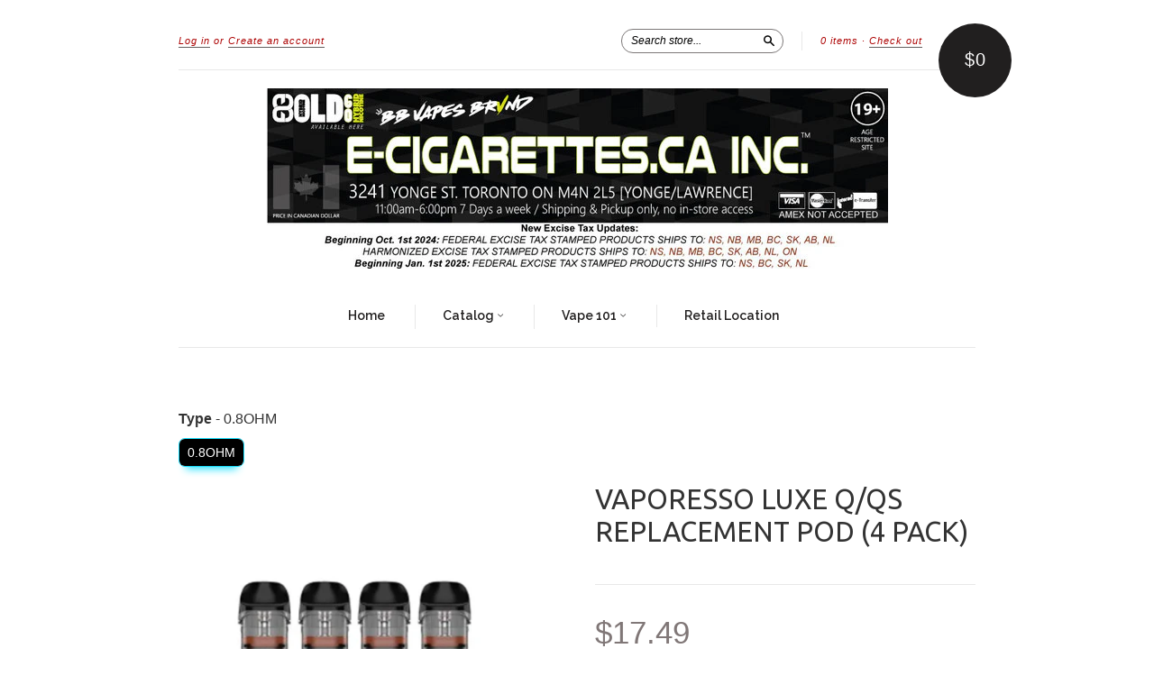

--- FILE ---
content_type: text/html; charset=utf-8
request_url: https://ecigarettes.ca/fr/products/vaporesso-luxe-qs-replacement-pod-4-pack
body_size: 28658
content:
<!doctype html>
<!--[if lt IE 7]> <html class="no-touch no-js lt-ie9 lt-ie8 lt-ie7" lang="en"> <![endif]-->
<!--[if IE 7]> <html class="no-touch no-js lt-ie9 lt-ie8" lang="en"> <![endif]-->
<!--[if IE 8]> <html class="no-touch no-js lt-ie9" lang="en"> <![endif]-->
<!--[if IE 9]> <html class="ie9 no-touch no-js"> <![endif]-->
<!--[if (gt IE 9)|!(IE)]><!--> <html class="no-touch no-js"> <!--<![endif]-->

<head>
<!-- starapps_core_start -->
<!-- This code is automatically managed by StarApps Studio -->
<!-- Please contact support@starapps.studio for any help -->
<!-- File location: snippets/starapps-core.liquid -->


    
<!-- starapps_core_end -->

  <link rel="stylesheet" href="https://obscure-escarpment-2240.herokuapp.com/stylesheets/bcpo-front.css">
  <script>var bcpo_product={"id":7918131118315,"title":"VAPORESSO LUXE Q\/QS REPLACEMENT POD (4 PACK)","handle":"vaporesso-luxe-qs-replacement-pod-4-pack","description":"\u003cp data-mce-fragment=\"1\"\u003e \u003c\/p\u003e\n\u003cp data-mce-fragment=\"1\"\u003e\u003cstrong data-mce-fragment=\"1\"\u003eParameters\u003c\/strong\u003e\u003c\/p\u003e\n\u003cul data-mce-fragment=\"1\"\u003e\n\u003cli data-mce-fragment=\"1\"\u003e\u003cspan data-mce-fragment=\"1\"\u003ePod Capacity: 2ml\u003c\/span\u003e\u003c\/li\u003e\n\u003cli data-mce-fragment=\"1\"\u003e\u003cspan data-mce-fragment=\"1\"\u003eResistance: 0.6ohm\/1.0ohm\u003c\/span\u003e\u003c\/li\u003e\n\u003cli data-mce-fragment=\"1\"\u003e\u003cspan data-mce-fragment=\"1\"\u003eQuantity: 4pcs\/pack\u003c\/span\u003e\u003c\/li\u003e\n\u003cli data-mce-fragment=\"1\"\u003e\u003cspan data-mce-fragment=\"1\"\u003ecompatible with VAPORESSO LUXE Q POD KIT [CRC] and VAPORESSO LUXE QS POD KIT [CRC]\u003c\/span\u003e\u003c\/li\u003e\n\u003c\/ul\u003e\n\u003cp data-mce-fragment=\"1\"\u003e\u003cstrong data-mce-fragment=\"1\"\u003eIncludes\u003c\/strong\u003e\u003c\/p\u003e\n\u003cul data-mce-fragment=\"1\"\u003e\n\u003cli data-mce-fragment=\"1\"\u003e1 x VAPORESSO LUXE QS REPLACEMENT POD (4 PACK) [CRC] \u003c\/li\u003e\n\u003c\/ul\u003e","published_at":"2022-11-07T13:56:41-06:00","created_at":"2022-11-07T13:56:40-06:00","vendor":"E-CIGARETTES.CA INC.","type":"","tags":[],"price":1749,"price_min":1749,"price_max":1749,"available":true,"price_varies":false,"compare_at_price":null,"compare_at_price_min":0,"compare_at_price_max":0,"compare_at_price_varies":false,"variants":[{"id":43683893936363,"title":"0.8ohm","option1":"0.8ohm","option2":null,"option3":null,"sku":"","requires_shipping":true,"taxable":true,"featured_image":null,"available":true,"name":"VAPORESSO LUXE Q\/QS REPLACEMENT POD (4 PACK) - 0.8ohm","public_title":"0.8ohm","options":["0.8ohm"],"price":1749,"weight":0,"compare_at_price":null,"inventory_quantity":4,"inventory_management":"shopify","inventory_policy":"deny","barcode":"","requires_selling_plan":false,"selling_plan_allocations":[]}],"images":["\/\/ecigarettes.ca\/cdn\/shop\/products\/1_028e15aa-2309-4659-a29e-f0b2cd4d2a93.png?v=1667851001"],"featured_image":"\/\/ecigarettes.ca\/cdn\/shop\/products\/1_028e15aa-2309-4659-a29e-f0b2cd4d2a93.png?v=1667851001","options":["Type"],"media":[{"alt":null,"id":31171829170411,"position":1,"preview_image":{"aspect_ratio":1.448,"height":355,"width":514,"src":"\/\/ecigarettes.ca\/cdn\/shop\/products\/1_028e15aa-2309-4659-a29e-f0b2cd4d2a93.png?v=1667851001"},"aspect_ratio":1.448,"height":355,"media_type":"image","src":"\/\/ecigarettes.ca\/cdn\/shop\/products\/1_028e15aa-2309-4659-a29e-f0b2cd4d2a93.png?v=1667851001","width":514}],"requires_selling_plan":false,"selling_plan_groups":[],"content":"\u003cp data-mce-fragment=\"1\"\u003e \u003c\/p\u003e\n\u003cp data-mce-fragment=\"1\"\u003e\u003cstrong data-mce-fragment=\"1\"\u003eParameters\u003c\/strong\u003e\u003c\/p\u003e\n\u003cul data-mce-fragment=\"1\"\u003e\n\u003cli data-mce-fragment=\"1\"\u003e\u003cspan data-mce-fragment=\"1\"\u003ePod Capacity: 2ml\u003c\/span\u003e\u003c\/li\u003e\n\u003cli data-mce-fragment=\"1\"\u003e\u003cspan data-mce-fragment=\"1\"\u003eResistance: 0.6ohm\/1.0ohm\u003c\/span\u003e\u003c\/li\u003e\n\u003cli data-mce-fragment=\"1\"\u003e\u003cspan data-mce-fragment=\"1\"\u003eQuantity: 4pcs\/pack\u003c\/span\u003e\u003c\/li\u003e\n\u003cli data-mce-fragment=\"1\"\u003e\u003cspan data-mce-fragment=\"1\"\u003ecompatible with VAPORESSO LUXE Q POD KIT [CRC] and VAPORESSO LUXE QS POD KIT [CRC]\u003c\/span\u003e\u003c\/li\u003e\n\u003c\/ul\u003e\n\u003cp data-mce-fragment=\"1\"\u003e\u003cstrong data-mce-fragment=\"1\"\u003eIncludes\u003c\/strong\u003e\u003c\/p\u003e\n\u003cul data-mce-fragment=\"1\"\u003e\n\u003cli data-mce-fragment=\"1\"\u003e1 x VAPORESSO LUXE QS REPLACEMENT POD (4 PACK) [CRC] \u003c\/li\u003e\n\u003c\/ul\u003e"};  var bcpo_settings={"fallback":"buttons","auto_select":"off","load_main_image":"on","replaceImage":"on","border_style":"round","tooltips":"show","sold_out_style":"crossed-out","theme":"light","jumbo_colors":"medium","jumbo_images":"medium","circle_swatches":"","inventory_style":"amazon","override_ajax":"on","add_price_addons":"off","theme2":"on","money_format2":"${{amount}} CAD","money_format_without_currency":"${{amount}}","show_currency":"off","file_upload_warning":"off","global_auto_image_options":"","global_color_options":"","global_colors":[{"key":"","value":"ecf42f"}],"shop_currency":"CAD"};var inventory_quantity = [];inventory_quantity.push(4);if(bcpo_product) { for (var i = 0; i < bcpo_product.variants.length; i += 1) { bcpo_product.variants[i].inventory_quantity = inventory_quantity[i]; }}window.bcpo = window.bcpo || {}; bcpo.cart = {"note":null,"attributes":{},"original_total_price":0,"total_price":0,"total_discount":0,"total_weight":0.0,"item_count":0,"items":[],"requires_shipping":false,"currency":"CAD","items_subtotal_price":0,"cart_level_discount_applications":[],"checkout_charge_amount":0}; bcpo.ogFormData = FormData; bcpo.money_with_currency_format = "${{amount}} CAD";bcpo.money_format = "${{amount}}";</script>
  <!-- Added by AVADA Joy -->
  <script>
  window.AVADA_JOY = window.AVADA_JOY || {};
  window.AVADA_JOY.shopId = 'p25XOa5Jpj1B85oXkGVB';
  window.AVADA_JOY.status = true;
  window.AVADA_JOY.account_enabled = true;
  window.AVADA_JOY.login_url = "\/fr\/account\/login";
  window.AVADA_JOY.register_url = "\/fr\/account\/register";
  window.AVADA_JOY.customer = {
    id: null,
    email: null,
    first_name: null,
    last_name: null,
    point: null
  };
</script>
  <!-- /Added by AVADA Joy -->

  <meta charset="UTF-8">
  <meta http-equiv='X-UA-Compatible' content='IE=edge,chrome=1'>
  <link rel="shortcut icon" type="image/png" href="//ecigarettes.ca/cdn/shop/t/3/assets/favicon.png?v=665">

  <title>
    VAPORESSO LUXE Q/QS REPLACEMENT POD (4 PACK) &ndash; E-CIGARETTES.CA INC.
  </title>

  
  <meta name="description" content="  Parameters Pod Capacity: 2ml Resistance: 0.6ohm/1.0ohm Quantity: 4pcs/pack compatible with VAPORESSO LUXE Q POD KIT [CRC] and VAPORESSO LUXE QS POD KIT [CRC] Includes 1 x VAPORESSO LUXE QS REPLACEMENT POD (4 PACK) [CRC] ">
  

  <link rel="canonical" href="https://ecigarettes.ca/fr/products/vaporesso-luxe-qs-replacement-pod-4-pack">
  <meta name="viewport" content="width=device-width,initial-scale=1">

  

  <meta property="og:type" content="product">
  <meta property="og:title" content="VAPORESSO LUXE Q/QS REPLACEMENT POD (4 PACK)">
  
  <meta property="og:image" content="http://ecigarettes.ca/cdn/shop/products/1_028e15aa-2309-4659-a29e-f0b2cd4d2a93_grande.png?v=1667851001">
  <meta property="og:image:secure_url" content="https://ecigarettes.ca/cdn/shop/products/1_028e15aa-2309-4659-a29e-f0b2cd4d2a93_grande.png?v=1667851001">
  
  <meta property="og:price:amount" content="17.49">
  <meta property="og:price:currency" content="CAD">


  <meta property="og:description" content="  Parameters Pod Capacity: 2ml Resistance: 0.6ohm/1.0ohm Quantity: 4pcs/pack compatible with VAPORESSO LUXE Q POD KIT [CRC] and VAPORESSO LUXE QS POD KIT [CRC] Includes 1 x VAPORESSO LUXE QS REPLACEMENT POD (4 PACK) [CRC] ">

  <meta property="og:url" content="https://ecigarettes.ca/fr/products/vaporesso-luxe-qs-replacement-pod-4-pack">
  <meta property="og:site_name" content="E-CIGARETTES.CA INC.">

  


  <meta name="twitter:card" content="product">
  <meta name="twitter:title" content="VAPORESSO LUXE Q/QS REPLACEMENT POD (4 PACK)">
  <meta name="twitter:description" content=" ParametersPod Capacity: 2mlResistance: 0.6ohm/1.0ohmQuantity: 4pcs/packcompatible with VAPORESSO LUXE Q POD KIT [CRC] and VAPORESSO LUXE QS POD KIT [CRC]Includes1 x VAPORESSO LUXE QS REP...">
  <meta name="twitter:image" content="http://ecigarettes.ca/cdn/shop/products/1_028e15aa-2309-4659-a29e-f0b2cd4d2a93_large.png?v=1667851001">
  <meta name="twitter:label1" content="PRICE">
  <meta name="twitter:data1" content="$17.49 CAD">
  <meta name="twitter:label2" content="VENDOR">
  <meta name="twitter:data2" content="E-CIGARETTES.CA INC.">




  <link href="//ecigarettes.ca/cdn/shop/t/3/assets/style.scss.css?v=45233411573786327881701556417" rel="stylesheet" type="text/css" media="all" />

  <script>window.performance && window.performance.mark && window.performance.mark('shopify.content_for_header.start');</script><meta id="shopify-digital-wallet" name="shopify-digital-wallet" content="/6393983/digital_wallets/dialog">
<link rel="alternate" hreflang="x-default" href="https://ecigarettes.ca/products/vaporesso-luxe-qs-replacement-pod-4-pack">
<link rel="alternate" hreflang="en" href="https://ecigarettes.ca/products/vaporesso-luxe-qs-replacement-pod-4-pack">
<link rel="alternate" hreflang="fr" href="https://ecigarettes.ca/fr/products/vaporesso-luxe-qs-replacement-pod-4-pack">
<link rel="alternate" type="application/json+oembed" href="https://ecigarettes.ca/fr/products/vaporesso-luxe-qs-replacement-pod-4-pack.oembed">
<script async="async" src="/checkouts/internal/preloads.js?locale=fr-CA"></script>
<script id="shopify-features" type="application/json">{"accessToken":"3462c997f6718710e9d671ccfa12553d","betas":["rich-media-storefront-analytics"],"domain":"ecigarettes.ca","predictiveSearch":true,"shopId":6393983,"locale":"fr"}</script>
<script>var Shopify = Shopify || {};
Shopify.shop = "bbvapes.myshopify.com";
Shopify.locale = "fr";
Shopify.currency = {"active":"CAD","rate":"1.0"};
Shopify.country = "CA";
Shopify.theme = {"name":"New Standard","id":10624975,"schema_name":null,"schema_version":null,"theme_store_id":429,"role":"main"};
Shopify.theme.handle = "null";
Shopify.theme.style = {"id":null,"handle":null};
Shopify.cdnHost = "ecigarettes.ca/cdn";
Shopify.routes = Shopify.routes || {};
Shopify.routes.root = "/fr/";</script>
<script type="module">!function(o){(o.Shopify=o.Shopify||{}).modules=!0}(window);</script>
<script>!function(o){function n(){var o=[];function n(){o.push(Array.prototype.slice.apply(arguments))}return n.q=o,n}var t=o.Shopify=o.Shopify||{};t.loadFeatures=n(),t.autoloadFeatures=n()}(window);</script>
<script id="shop-js-analytics" type="application/json">{"pageType":"product"}</script>
<script defer="defer" async type="module" src="//ecigarettes.ca/cdn/shopifycloud/shop-js/modules/v2/client.init-shop-cart-sync_XvpUV7qp.fr.esm.js"></script>
<script defer="defer" async type="module" src="//ecigarettes.ca/cdn/shopifycloud/shop-js/modules/v2/chunk.common_C2xzKNNs.esm.js"></script>
<script type="module">
  await import("//ecigarettes.ca/cdn/shopifycloud/shop-js/modules/v2/client.init-shop-cart-sync_XvpUV7qp.fr.esm.js");
await import("//ecigarettes.ca/cdn/shopifycloud/shop-js/modules/v2/chunk.common_C2xzKNNs.esm.js");

  window.Shopify.SignInWithShop?.initShopCartSync?.({"fedCMEnabled":true,"windoidEnabled":true});

</script>
<script>(function() {
  var isLoaded = false;
  function asyncLoad() {
    if (isLoaded) return;
    isLoaded = true;
    var urls = ["https:\/\/av-northern-apps.com\/js\/agecheckerplus_mG35tH2eGxRu7PQW.js?shop=bbvapes.myshopify.com"];
    for (var i = 0; i < urls.length; i++) {
      var s = document.createElement('script');
      s.type = 'text/javascript';
      s.async = true;
      s.src = urls[i];
      var x = document.getElementsByTagName('script')[0];
      x.parentNode.insertBefore(s, x);
    }
  };
  if(window.attachEvent) {
    window.attachEvent('onload', asyncLoad);
  } else {
    window.addEventListener('load', asyncLoad, false);
  }
})();</script>
<script id="__st">var __st={"a":6393983,"offset":-21600,"reqid":"54f43762-a330-4b56-bcc0-69e9f0ae0184-1768822255","pageurl":"ecigarettes.ca\/fr\/products\/vaporesso-luxe-qs-replacement-pod-4-pack","u":"cbdf356ccdfe","p":"product","rtyp":"product","rid":7918131118315};</script>
<script>window.ShopifyPaypalV4VisibilityTracking = true;</script>
<script id="captcha-bootstrap">!function(){'use strict';const t='contact',e='account',n='new_comment',o=[[t,t],['blogs',n],['comments',n],[t,'customer']],c=[[e,'customer_login'],[e,'guest_login'],[e,'recover_customer_password'],[e,'create_customer']],r=t=>t.map((([t,e])=>`form[action*='/${t}']:not([data-nocaptcha='true']) input[name='form_type'][value='${e}']`)).join(','),a=t=>()=>t?[...document.querySelectorAll(t)].map((t=>t.form)):[];function s(){const t=[...o],e=r(t);return a(e)}const i='password',u='form_key',d=['recaptcha-v3-token','g-recaptcha-response','h-captcha-response',i],f=()=>{try{return window.sessionStorage}catch{return}},m='__shopify_v',_=t=>t.elements[u];function p(t,e,n=!1){try{const o=window.sessionStorage,c=JSON.parse(o.getItem(e)),{data:r}=function(t){const{data:e,action:n}=t;return t[m]||n?{data:e,action:n}:{data:t,action:n}}(c);for(const[e,n]of Object.entries(r))t.elements[e]&&(t.elements[e].value=n);n&&o.removeItem(e)}catch(o){console.error('form repopulation failed',{error:o})}}const l='form_type',E='cptcha';function T(t){t.dataset[E]=!0}const w=window,h=w.document,L='Shopify',v='ce_forms',y='captcha';let A=!1;((t,e)=>{const n=(g='f06e6c50-85a8-45c8-87d0-21a2b65856fe',I='https://cdn.shopify.com/shopifycloud/storefront-forms-hcaptcha/ce_storefront_forms_captcha_hcaptcha.v1.5.2.iife.js',D={infoText:'Protégé par hCaptcha',privacyText:'Confidentialité',termsText:'Conditions'},(t,e,n)=>{const o=w[L][v],c=o.bindForm;if(c)return c(t,g,e,D).then(n);var r;o.q.push([[t,g,e,D],n]),r=I,A||(h.body.append(Object.assign(h.createElement('script'),{id:'captcha-provider',async:!0,src:r})),A=!0)});var g,I,D;w[L]=w[L]||{},w[L][v]=w[L][v]||{},w[L][v].q=[],w[L][y]=w[L][y]||{},w[L][y].protect=function(t,e){n(t,void 0,e),T(t)},Object.freeze(w[L][y]),function(t,e,n,w,h,L){const[v,y,A,g]=function(t,e,n){const i=e?o:[],u=t?c:[],d=[...i,...u],f=r(d),m=r(i),_=r(d.filter((([t,e])=>n.includes(e))));return[a(f),a(m),a(_),s()]}(w,h,L),I=t=>{const e=t.target;return e instanceof HTMLFormElement?e:e&&e.form},D=t=>v().includes(t);t.addEventListener('submit',(t=>{const e=I(t);if(!e)return;const n=D(e)&&!e.dataset.hcaptchaBound&&!e.dataset.recaptchaBound,o=_(e),c=g().includes(e)&&(!o||!o.value);(n||c)&&t.preventDefault(),c&&!n&&(function(t){try{if(!f())return;!function(t){const e=f();if(!e)return;const n=_(t);if(!n)return;const o=n.value;o&&e.removeItem(o)}(t);const e=Array.from(Array(32),(()=>Math.random().toString(36)[2])).join('');!function(t,e){_(t)||t.append(Object.assign(document.createElement('input'),{type:'hidden',name:u})),t.elements[u].value=e}(t,e),function(t,e){const n=f();if(!n)return;const o=[...t.querySelectorAll(`input[type='${i}']`)].map((({name:t})=>t)),c=[...d,...o],r={};for(const[a,s]of new FormData(t).entries())c.includes(a)||(r[a]=s);n.setItem(e,JSON.stringify({[m]:1,action:t.action,data:r}))}(t,e)}catch(e){console.error('failed to persist form',e)}}(e),e.submit())}));const S=(t,e)=>{t&&!t.dataset[E]&&(n(t,e.some((e=>e===t))),T(t))};for(const o of['focusin','change'])t.addEventListener(o,(t=>{const e=I(t);D(e)&&S(e,y())}));const B=e.get('form_key'),M=e.get(l),P=B&&M;t.addEventListener('DOMContentLoaded',(()=>{const t=y();if(P)for(const e of t)e.elements[l].value===M&&p(e,B);[...new Set([...A(),...v().filter((t=>'true'===t.dataset.shopifyCaptcha))])].forEach((e=>S(e,t)))}))}(h,new URLSearchParams(w.location.search),n,t,e,['guest_login'])})(!0,!0)}();</script>
<script integrity="sha256-4kQ18oKyAcykRKYeNunJcIwy7WH5gtpwJnB7kiuLZ1E=" data-source-attribution="shopify.loadfeatures" defer="defer" src="//ecigarettes.ca/cdn/shopifycloud/storefront/assets/storefront/load_feature-a0a9edcb.js" crossorigin="anonymous"></script>
<script data-source-attribution="shopify.dynamic_checkout.dynamic.init">var Shopify=Shopify||{};Shopify.PaymentButton=Shopify.PaymentButton||{isStorefrontPortableWallets:!0,init:function(){window.Shopify.PaymentButton.init=function(){};var t=document.createElement("script");t.src="https://ecigarettes.ca/cdn/shopifycloud/portable-wallets/latest/portable-wallets.fr.js",t.type="module",document.head.appendChild(t)}};
</script>
<script data-source-attribution="shopify.dynamic_checkout.buyer_consent">
  function portableWalletsHideBuyerConsent(e){var t=document.getElementById("shopify-buyer-consent"),n=document.getElementById("shopify-subscription-policy-button");t&&n&&(t.classList.add("hidden"),t.setAttribute("aria-hidden","true"),n.removeEventListener("click",e))}function portableWalletsShowBuyerConsent(e){var t=document.getElementById("shopify-buyer-consent"),n=document.getElementById("shopify-subscription-policy-button");t&&n&&(t.classList.remove("hidden"),t.removeAttribute("aria-hidden"),n.addEventListener("click",e))}window.Shopify?.PaymentButton&&(window.Shopify.PaymentButton.hideBuyerConsent=portableWalletsHideBuyerConsent,window.Shopify.PaymentButton.showBuyerConsent=portableWalletsShowBuyerConsent);
</script>
<script data-source-attribution="shopify.dynamic_checkout.cart.bootstrap">document.addEventListener("DOMContentLoaded",(function(){function t(){return document.querySelector("shopify-accelerated-checkout-cart, shopify-accelerated-checkout")}if(t())Shopify.PaymentButton.init();else{new MutationObserver((function(e,n){t()&&(Shopify.PaymentButton.init(),n.disconnect())})).observe(document.body,{childList:!0,subtree:!0})}}));
</script>

<script>window.performance && window.performance.mark && window.performance.mark('shopify.content_for_header.end');</script>
  <script id="vopo-head">(function () {
	if (((document.documentElement.innerHTML.includes('asyncLoad') && !document.documentElement.innerHTML.includes('\\/obscure' + '-escarpment-2240')) || (window.bcpo && bcpo.disabled)) && !window.location.href.match(/[&?]yesbcpo/)) return;
	var script = document.createElement('script');
	var reg = new RegExp('\\\\/\\\\/cdn\\.shopify\\.com\\\\/proxy\\\\/[a-z0-9]+\\\\/obscure-escarpment-2240\\.herokuapp\\.com\\\\/js\\\\/best_custom_product_options\\.js[^"]+');
	var match = reg.exec(document.documentElement.innerHTML);
	script.src = match[0].split('\\').join('').replace('%3f', '?').replace('u0026', '&');
	var vopoHead = document.getElementById('vopo-head'); vopoHead.parentNode.insertBefore(script, vopoHead);
})();
</script>

  

<!--[if lt IE 9]>
<script src="//html5shiv.googlecode.com/svn/trunk/html5.js" type="text/javascript"></script>
<script src="//ecigarettes.ca/cdn/shop/t/3/assets/respond.min.js?v=52248677837542619231410025927" type="text/javascript"></script>
<link href="//ecigarettes.ca/cdn/shop/t/3/assets/respond-proxy.html" id="respond-proxy" rel="respond-proxy" />
<link href="//ecigarettes.ca/search?q=0f8661bddc7060f9f2632ccdf13cb6dc" id="respond-redirect" rel="respond-redirect" />
<script src="//ecigarettes.ca/search?q=0f8661bddc7060f9f2632ccdf13cb6dc" type="text/javascript"></script>
<![endif]-->
<!--[if lt IE 8]>
<script src="//ecigarettes.ca/cdn/shop/t/3/assets/json2.js?v=154133857350868653501410025927" type="text/javascript"></script>
<![endif]-->



  

  
    
    
    <link href="//fonts.googleapis.com/css?family=Ubuntu:400" rel="stylesheet" type="text/css" media="all" />
  


  
    
    
    <link href="//fonts.googleapis.com/css?family=Raleway:600" rel="stylesheet" type="text/css" media="all" />
  




  <script src="//ajax.googleapis.com/ajax/libs/jquery/1.11.0/jquery.min.js" type="text/javascript"></script>
  <script src="//ecigarettes.ca/cdn/shop/t/3/assets/modernizr.min.js?v=26620055551102246001410025927" type="text/javascript"></script>

  

 
<script>
  var _talkableq = _talkableq || [];
  _talkableq.push(['authenticate_customer', {"email":"","first_name":"","last_name":"","customer_id":""}]);
</script>
<script src="//d2jjzw81hqbuqv.cloudfront.net/integration/talkable-4.5.8.min.js" type="text/javascript"></script>
<script async src="//d2jjzw81hqbuqv.cloudfront.net/integration/clients/e-cigarettes-ca-inc.min.js" type="text/javascript"></script>

  <script src="https://cdn.younet.network/main.js"></script>
<!-- BEGIN app block: shopify://apps/swatch-king/blocks/variant-swatch-king/0850b1e4-ba30-4a0d-a8f4-f9a939276d7d -->


















































  <script>
    window.vsk_data = function(){
      return {
        "block_collection_settings": {"alignment":"center","enable":true,"swatch_location":"After price","switch_on_hover":true,"preselect_variant":false,"current_template":"product"},
        "currency": "CAD",
        "currency_symbol": "$",
        "primary_locale": "en",
        "localized_string": {},
        "app_setting_styles": {"products_swatch_presentation":{"slide_left_button_svg":"","slide_right_button_svg":""},"collections_swatch_presentation":{"minified":false,"minified_products":false,"minified_template":"+{count}","slide_left_button_svg":"","minified_display_count":[3,6],"slide_right_button_svg":""}},
        "app_setting": {"display_logs":false,"default_preset":143195,"pre_hide_strategy":"hide-all-theme-selectors","swatch_url_source":"cdn","product_data_source":"storefront"},
        "app_setting_config": {"app_execution_strategy":"all","collections_options_disabled":null,"default_swatch_image":"","do_not_select_an_option":{"text":"Select a {{ option_name }}","status":true,"control_add_to_cart":true,"allow_virtual_trigger":true,"make_a_selection_text":"Select a {{ option_name }}","auto_select_options_list":[]},"history_free_group_navigation":false,"notranslate":false,"products_options_disabled":null,"size_chart":{"type":"theme","labels":"size,sizes,taille,größe,tamanho,tamaño,koko,サイズ","position":"right","size_chart_app":"","size_chart_app_css":"","size_chart_app_selector":""},"session_storage_timeout_seconds":60,"enable_swatch":{"cart":{"enable_on_cart_product_grid":true,"enable_on_cart_featured_product":true},"home":{"enable_on_home_product_grid":true,"enable_on_home_featured_product":true},"pages":{"enable_on_custom_product_grid":true,"enable_on_custom_featured_product":true},"article":{"enable_on_article_product_grid":true,"enable_on_article_featured_product":true},"products":{"enable_on_main_product":true,"enable_on_product_grid":true},"collections":{"enable_on_collection_quick_view":true,"enable_on_collection_product_grid":true},"list_collections":{"enable_on_list_collection_quick_view":true,"enable_on_list_collection_product_grid":true}},"product_template":{"group_swatches":true,"variant_swatches":true},"product_batch_size":250,"use_optimized_urls":true,"enable_error_tracking":false,"enable_event_tracking":false,"preset_badge":{"order":[{"name":"sold_out","order":0},{"name":"sale","order":1},{"name":"new","order":2}],"new_badge_text":"NEW","new_badge_color":"#FFFFFF","sale_badge_text":"SALE","sale_badge_color":"#FFFFFF","new_badge_bg_color":"#121212D1","sale_badge_bg_color":"#D91C01D1","sold_out_badge_text":"SOLD OUT","sold_out_badge_color":"#FFFFFF","new_show_when_all_same":false,"sale_show_when_all_same":false,"sold_out_badge_bg_color":"#BBBBBBD1","new_product_max_duration":90,"sold_out_show_when_all_same":true,"min_price_diff_for_sale_badge":5}},
        "theme_settings_map": {"136834449643":96109,"136834482411":96109,"10624975":46231},
        "theme_settings": {"96109":{"id":96109,"configurations":{"products":{"theme_type":"dawn","swatch_root":{"position":"before","selector":"variant-selects, variant-radios, [class*=\"product-form__noscript-wrapper\"]","groups_selector":"","section_selector":".product.grid,.featured-product","secondary_position":"","secondary_selector":"","use_section_as_root":true},"option_selectors":"variant-selects select, variant-radios input","selectors_to_hide":["variant-radios","variant-selects"],"json_data_selector":"","add_to_cart_selector":"[name=\"add\"]","custom_button_params":{"data":[{"value_attribute":"data-value","option_attribute":"data-name"}],"selected_selector":".active"},"option_index_attributes":["data-index","data-option-position","data-object","data-product-option","data-option-index","name"],"add_to_cart_text_selector":"[name=\"add\"]\u003espan","selectors_to_hide_override":"","add_to_cart_enabled_classes":"","add_to_cart_disabled_classes":""},"collections":{"grid_updates":[{"name":"Sold out","template":"\u003cdiv class=\"card__badge\" {{ display_on_sold_out }}\u003e\u003cspan class=\"badge badge--bottom-left color-inverse\"\u003eSold out\u003c\/span\u003e\u003c\/div\u003e","display_position":"bottom","display_selector":".card__inner","element_selector":".card__badge .color-inverse"},{"name":"On Sale","template":"\u003cdiv class=\"card__badge bottom left\" {{ display_on_available }} {{ display_on_sale }}\u003e\n  \u003cspan class=\"badge badge--bottom-left color-accent-2\"\u003eSale\u003c\/span\u003e\n\u003c\/div\u003e","display_position":"replace","display_selector":".card__badge.bottom.left","element_selector":""},{"name":"price","template":"\u003cdiv class=\"price price--on-sale\"\u003e\n\u003cspan class=\"price-item price-item--regular\" {display_on_sale}\u003e{compare_at_price_with_format}\u003c\/span\u003e\n\u003cspan {display_on_sale}\u003e\u0026nbsp\u003c\/span\u003e\n\u003cspan class=\"price-item price-item--sale\" \u003e{price_with_format}\u003c\/span\u003e\n\u003c\/div\u003e","display_position":"replace","display_selector":".price","element_selector":""},{"name":"Vendor","template":"{{vendor}}","display_position":"replace","display_selector":".caption-with-letter-spacing","element_selector":""}],"data_selectors":{"url":"a","title":".card__heading.h5 a","attributes":[],"form_input":"[name=\"id\"]","featured_image":".card__media img:nth-child(1)","secondary_image":".card__media img:nth-child(2)"},"attribute_updates":[{"selector":null,"template":null,"attribute":null}],"selectors_to_hide":[],"json_data_selector":"[sa-swatch-json]","swatch_root_selector":".collection .grid__item .card-wrapper, .product-recommendations .grid__item .card-wrapper, .collage__item--product","swatch_display_options":[{"label":"After image","position":"after","selector":".card-wrapper .card__inner"},{"label":"After price","position":"after","selector":".price"},{"label":"After title","position":"after","selector":".card-information__text"}]}},"settings":{"products":{"handleize":false,"init_deferred":false,"label_split_symbol":":","size_chart_selector":"","persist_group_variant":true,"hide_single_value_option":"none"},"collections":{"layer_index":2,"display_label":false,"continuous_lookup":3000,"json_data_from_api":true,"label_split_symbol":"-","price_trailing_zeroes":true,"hide_single_value_option":"none"}},"custom_scripts":[],"custom_css":"[swatch-generated] .card__information {overflow: auto;}","theme_store_ids":[],"schema_theme_names":["Dawn"],"pre_hide_css_code":null},"96109":{"id":96109,"configurations":{"products":{"theme_type":"dawn","swatch_root":{"position":"before","selector":"variant-selects, variant-radios, [class*=\"product-form__noscript-wrapper\"]","groups_selector":"","section_selector":".product.grid,.featured-product","secondary_position":"","secondary_selector":"","use_section_as_root":true},"option_selectors":"variant-selects select, variant-radios input","selectors_to_hide":["variant-radios","variant-selects"],"json_data_selector":"","add_to_cart_selector":"[name=\"add\"]","custom_button_params":{"data":[{"value_attribute":"data-value","option_attribute":"data-name"}],"selected_selector":".active"},"option_index_attributes":["data-index","data-option-position","data-object","data-product-option","data-option-index","name"],"add_to_cart_text_selector":"[name=\"add\"]\u003espan","selectors_to_hide_override":"","add_to_cart_enabled_classes":"","add_to_cart_disabled_classes":""},"collections":{"grid_updates":[{"name":"Sold out","template":"\u003cdiv class=\"card__badge\" {{ display_on_sold_out }}\u003e\u003cspan class=\"badge badge--bottom-left color-inverse\"\u003eSold out\u003c\/span\u003e\u003c\/div\u003e","display_position":"bottom","display_selector":".card__inner","element_selector":".card__badge .color-inverse"},{"name":"On Sale","template":"\u003cdiv class=\"card__badge bottom left\" {{ display_on_available }} {{ display_on_sale }}\u003e\n  \u003cspan class=\"badge badge--bottom-left color-accent-2\"\u003eSale\u003c\/span\u003e\n\u003c\/div\u003e","display_position":"replace","display_selector":".card__badge.bottom.left","element_selector":""},{"name":"price","template":"\u003cdiv class=\"price price--on-sale\"\u003e\n\u003cspan class=\"price-item price-item--regular\" {display_on_sale}\u003e{compare_at_price_with_format}\u003c\/span\u003e\n\u003cspan {display_on_sale}\u003e\u0026nbsp\u003c\/span\u003e\n\u003cspan class=\"price-item price-item--sale\" \u003e{price_with_format}\u003c\/span\u003e\n\u003c\/div\u003e","display_position":"replace","display_selector":".price","element_selector":""},{"name":"Vendor","template":"{{vendor}}","display_position":"replace","display_selector":".caption-with-letter-spacing","element_selector":""}],"data_selectors":{"url":"a","title":".card__heading.h5 a","attributes":[],"form_input":"[name=\"id\"]","featured_image":".card__media img:nth-child(1)","secondary_image":".card__media img:nth-child(2)"},"attribute_updates":[{"selector":null,"template":null,"attribute":null}],"selectors_to_hide":[],"json_data_selector":"[sa-swatch-json]","swatch_root_selector":".collection .grid__item .card-wrapper, .product-recommendations .grid__item .card-wrapper, .collage__item--product","swatch_display_options":[{"label":"After image","position":"after","selector":".card-wrapper .card__inner"},{"label":"After price","position":"after","selector":".price"},{"label":"After title","position":"after","selector":".card-information__text"}]}},"settings":{"products":{"handleize":false,"init_deferred":false,"label_split_symbol":":","size_chart_selector":"","persist_group_variant":true,"hide_single_value_option":"none"},"collections":{"layer_index":2,"display_label":false,"continuous_lookup":3000,"json_data_from_api":true,"label_split_symbol":"-","price_trailing_zeroes":true,"hide_single_value_option":"none"}},"custom_scripts":[],"custom_css":"[swatch-generated] .card__information {overflow: auto;}","theme_store_ids":[],"schema_theme_names":["Dawn"],"pre_hide_css_code":null},"46231":{"id":46231,"configurations":{"products":{"theme_type":"","swatch_root":{"position":"top","selector":"form[action*=\"\/cart\/add\"]","groups_selector":"","section_selector":"#shopify-section-product-template, #shopify-section-page-product, #shopify-section-static-product, #shopify-section-product, #shopify-section-static-product-pages","secondary_position":"","secondary_selector":"","use_section_as_root":false},"option_selectors":"","selectors_to_hide":[".swatch_options","form[action=\"\/cart\/add\"] .product__variants","form[action=\"\/cart\/add\"] .form__row div.selector-wrapper","form .swatch.clearfix"],"json_data_selector":"","add_to_cart_selector":"[name=\"add\"]","custom_button_params":{"data":[{"value_attribute":"data-value","option_attribute":"data-name"}],"selected_selector":".active"},"option_index_attributes":["data-index","data-option-position","data-object","data-product-option","data-option-index","name"],"add_to_cart_text_selector":"[name=\"add\"]\u003espan","selectors_to_hide_override":"","add_to_cart_enabled_classes":"","add_to_cart_disabled_classes":""},"collections":{"grid_updates":[{"name":"sku","template":"SKU: {sku}","display_position":"replace","display_selector":".variant-sku","element_selector":""},{"name":"price","template":"{{price_with_format}}","display_position":"replace","display_selector":"[data-price]","element_selector":""}],"data_selectors":{"url":"a","title":".product-card__title","attributes":[],"form_input":"[name=\"id\"]","featured_image":"img","secondary_image":"img.secondary"},"attribute_updates":[{"selector":null,"template":null,"attribute":null}],"selectors_to_hide":[],"json_data_selector":"[sa-swatch-json]","swatch_root_selector":"[sa-swatch-root]","swatch_display_options":[{"label":"After price","position":"bottom","selector":"div.starapps"}]}},"settings":{"products":{"handleize":false,"init_deferred":false,"label_split_symbol":"-","size_chart_selector":"","persist_group_variant":true,"hide_single_value_option":"none"},"collections":{"layer_index":12,"display_label":false,"continuous_lookup":3000,"json_data_from_api":false,"label_split_symbol":"-","price_trailing_zeroes":false,"hide_single_value_option":"none"}},"custom_scripts":[],"custom_css":"","theme_store_ids":[429],"schema_theme_names":["Unidentified"],"pre_hide_css_code":null}},
        "product_options": [{"id":287921,"name":"SIZE","products_preset_id":143195,"products_swatch":"first_variant_image","collections_preset_id":143199,"collections_swatch":"first_variant_image","trigger_action":"manual","mobile_products_preset_id":143195,"mobile_products_swatch":"first_variant_image","mobile_collections_preset_id":143199,"mobile_collections_swatch":"first_variant_image","same_products_preset_for_mobile":true,"same_collections_preset_for_mobile":true},{"id":287911,"name":"ohms","products_preset_id":143195,"products_swatch":"first_variant_image","collections_preset_id":143199,"collections_swatch":"first_variant_image","trigger_action":"manual","mobile_products_preset_id":143195,"mobile_products_swatch":"first_variant_image","mobile_collections_preset_id":143199,"mobile_collections_swatch":"first_variant_image","same_products_preset_for_mobile":true,"same_collections_preset_for_mobile":true},{"id":287914,"name":"NICOTINE","products_preset_id":143195,"products_swatch":"first_variant_image","collections_preset_id":143199,"collections_swatch":"first_variant_image","trigger_action":"manual","mobile_products_preset_id":143195,"mobile_products_swatch":"first_variant_image","mobile_collections_preset_id":143199,"mobile_collections_swatch":"first_variant_image","same_products_preset_for_mobile":true,"same_collections_preset_for_mobile":true},{"id":287918,"name":"Option","products_preset_id":143195,"products_swatch":"first_variant_image","collections_preset_id":143199,"collections_swatch":"first_variant_image","trigger_action":"manual","mobile_products_preset_id":143195,"mobile_products_swatch":"first_variant_image","mobile_collections_preset_id":143199,"mobile_collections_swatch":"first_variant_image","same_products_preset_for_mobile":true,"same_collections_preset_for_mobile":true},{"id":287924,"name":"QUANTITY","products_preset_id":143195,"products_swatch":"first_variant_image","collections_preset_id":143199,"collections_swatch":"first_variant_image","trigger_action":"manual","mobile_products_preset_id":143195,"mobile_products_swatch":"first_variant_image","mobile_collections_preset_id":143199,"mobile_collections_swatch":"first_variant_image","same_products_preset_for_mobile":true,"same_collections_preset_for_mobile":true},{"id":287929,"name":"Denominations","products_preset_id":143195,"products_swatch":"first_variant_image","collections_preset_id":143199,"collections_swatch":"first_variant_image","trigger_action":"manual","mobile_products_preset_id":143195,"mobile_products_swatch":"first_variant_image","mobile_collections_preset_id":143199,"mobile_collections_swatch":"first_variant_image","same_products_preset_for_mobile":true,"same_collections_preset_for_mobile":true},{"id":287930,"name":"Nicotine","products_preset_id":143195,"products_swatch":"first_variant_image","collections_preset_id":143199,"collections_swatch":"first_variant_image","trigger_action":"manual","mobile_products_preset_id":143195,"mobile_products_swatch":"first_variant_image","mobile_collections_preset_id":143199,"mobile_collections_swatch":"first_variant_image","same_products_preset_for_mobile":true,"same_collections_preset_for_mobile":true},{"id":22436587,"name":"Flavor ","products_preset_id":null,"products_swatch":"first_variant_image","collections_preset_id":143201,"collections_swatch":"first_variant_image","trigger_action":"auto","mobile_products_preset_id":null,"mobile_products_swatch":"first_variant_image","mobile_collections_preset_id":143201,"mobile_collections_swatch":"first_variant_image","same_products_preset_for_mobile":true,"same_collections_preset_for_mobile":true},{"id":22436589,"name":"color","products_preset_id":null,"products_swatch":"first_variant_image","collections_preset_id":143201,"collections_swatch":"first_variant_image","trigger_action":"auto","mobile_products_preset_id":null,"mobile_products_swatch":"first_variant_image","mobile_collections_preset_id":143201,"mobile_collections_swatch":"first_variant_image","same_products_preset_for_mobile":true,"same_collections_preset_for_mobile":true},{"id":287926,"name":"Aroma","products_preset_id":143195,"products_swatch":"custom_swatch","collections_preset_id":143199,"collections_swatch":"first_variant_image","trigger_action":"manual","mobile_products_preset_id":143195,"mobile_products_swatch":"custom_swatch","mobile_collections_preset_id":143199,"mobile_collections_swatch":"first_variant_image","same_products_preset_for_mobile":true,"same_collections_preset_for_mobile":true},{"id":287916,"name":"Flavor","products_preset_id":143195,"products_swatch":"first_variant_image","collections_preset_id":143199,"collections_swatch":"first_variant_image","trigger_action":"manual","mobile_products_preset_id":143195,"mobile_products_swatch":"first_variant_image","mobile_collections_preset_id":143199,"mobile_collections_swatch":"first_variant_image","same_products_preset_for_mobile":true,"same_collections_preset_for_mobile":true},{"id":287917,"name":"Strength","products_preset_id":143195,"products_swatch":"first_variant_image","collections_preset_id":143199,"collections_swatch":"first_variant_image","trigger_action":"manual","mobile_products_preset_id":143195,"mobile_products_swatch":"first_variant_image","mobile_collections_preset_id":143199,"mobile_collections_swatch":"first_variant_image","same_products_preset_for_mobile":true,"same_collections_preset_for_mobile":true},{"id":287920,"name":"TYPE","products_preset_id":143195,"products_swatch":"first_variant_image","collections_preset_id":143199,"collections_swatch":"first_variant_image","trigger_action":"manual","mobile_products_preset_id":143195,"mobile_products_swatch":"first_variant_image","mobile_collections_preset_id":143199,"mobile_collections_swatch":"first_variant_image","same_products_preset_for_mobile":true,"same_collections_preset_for_mobile":true},{"id":287913,"name":"STRENGTH","products_preset_id":143195,"products_swatch":"first_variant_image","collections_preset_id":143199,"collections_swatch":"first_variant_image","trigger_action":"manual","mobile_products_preset_id":143195,"mobile_products_swatch":"first_variant_image","mobile_collections_preset_id":143199,"mobile_collections_swatch":"first_variant_image","same_products_preset_for_mobile":true,"same_collections_preset_for_mobile":true},{"id":287909,"name":"Style","products_preset_id":143195,"products_swatch":"first_variant_image","collections_preset_id":143199,"collections_swatch":"first_variant_image","trigger_action":"manual","mobile_products_preset_id":143195,"mobile_products_swatch":"first_variant_image","mobile_collections_preset_id":143199,"mobile_collections_swatch":"first_variant_image","same_products_preset_for_mobile":true,"same_collections_preset_for_mobile":true},{"id":287910,"name":"Size","products_preset_id":143195,"products_swatch":"first_variant_image","collections_preset_id":143199,"collections_swatch":"first_variant_image","trigger_action":"manual","mobile_products_preset_id":143195,"mobile_products_swatch":"first_variant_image","mobile_collections_preset_id":143199,"mobile_collections_swatch":"first_variant_image","same_products_preset_for_mobile":true,"same_collections_preset_for_mobile":true},{"id":287915,"name":"Color","products_preset_id":143195,"products_swatch":"first_variant_image","collections_preset_id":143199,"collections_swatch":"first_variant_image","trigger_action":"manual","mobile_products_preset_id":143195,"mobile_products_swatch":"first_variant_image","mobile_collections_preset_id":143199,"mobile_collections_swatch":"first_variant_image","same_products_preset_for_mobile":true,"same_collections_preset_for_mobile":true},{"id":287908,"name":"Title","products_preset_id":143195,"products_swatch":"first_variant_image","collections_preset_id":143199,"collections_swatch":"first_variant_image","trigger_action":"manual","mobile_products_preset_id":143195,"mobile_products_swatch":"first_variant_image","mobile_collections_preset_id":143199,"mobile_collections_swatch":"first_variant_image","same_products_preset_for_mobile":true,"same_collections_preset_for_mobile":true},{"id":287912,"name":"FLAVOR","products_preset_id":143195,"products_swatch":"first_variant_image","collections_preset_id":143199,"collections_swatch":"first_variant_image","trigger_action":"manual","mobile_products_preset_id":143195,"mobile_products_swatch":"first_variant_image","mobile_collections_preset_id":143199,"mobile_collections_swatch":"first_variant_image","same_products_preset_for_mobile":true,"same_collections_preset_for_mobile":true},{"id":287925,"name":"COLOR","products_preset_id":143195,"products_swatch":"first_variant_image","collections_preset_id":143199,"collections_swatch":"first_variant_image","trigger_action":"manual","mobile_products_preset_id":143195,"mobile_products_swatch":"first_variant_image","mobile_collections_preset_id":143199,"mobile_collections_swatch":"first_variant_image","same_products_preset_for_mobile":true,"same_collections_preset_for_mobile":true},{"id":287922,"name":"Type","products_preset_id":143195,"products_swatch":"first_variant_image","collections_preset_id":143199,"collections_swatch":"first_variant_image","trigger_action":"manual","mobile_products_preset_id":143195,"mobile_products_swatch":"first_variant_image","mobile_collections_preset_id":143199,"mobile_collections_swatch":"first_variant_image","same_products_preset_for_mobile":true,"same_collections_preset_for_mobile":true}],
        "swatch_dir": "vsk",
        "presets": {"1467275":{"id":1467275,"name":"Circular swatch - Mobile","params":{"hover":{"effect":"none","transform_type":false},"width":"20px","height":"20px","arrow_mode":"mode_0","button_size":null,"migrated_to":11.39,"border_space":"2.5px","border_width":"1px","button_shape":null,"margin_right":"4px","preview_type":"custom_image","swatch_style":"slide","display_label":false,"stock_out_type":"cross-out","background_size":"cover","mobile_arrow_mode":"mode_0","adjust_margin_right":true,"background_position":"top","last_swatch_preview":"half","minification_action":"do_nothing","mobile_swatch_style":"slide","option_value_display":"none","display_variant_label":true,"minification_template":"+{{count}}","swatch_minification_count":"3","mobile_last_swatch_preview":"half","minification_admin_template":""},"assoc_view_type":"swatch","apply_to":"collections"},"1467273":{"id":1467273,"name":"Square swatch - Mobile","params":{"hover":{"effect":"shadow","transform_type":true},"width":"66px","height":"66px","new_badge":{"enable":false},"arrow_mode":"mode_0","sale_badge":{"enable":false},"button_size":null,"migrated_to":11.39,"border_space":"3px","border_width":"1px","button_shape":null,"margin_right":"8px","preview_type":"variant_image","swatch_style":"stack","display_label":true,"badge_position":"outside_swatch","sold_out_badge":{"enable":false},"stock_out_type":"grey-out","background_size":"cover","mobile_arrow_mode":"mode_0","adjust_margin_right":true,"background_position":"top","last_swatch_preview":"half","mobile_swatch_style":"stack","option_value_display":"none","display_variant_label":true,"mobile_last_swatch_preview":"half"},"assoc_view_type":"swatch","apply_to":"products"},"143197":{"id":143197,"name":"Square swatch - Desktop","params":{"hover":{"effect":"shadow","transform_type":true},"width":"66px","height":"66px","new_badge":{"enable":false},"arrow_mode":"mode_1","sale_badge":{"enable":false},"migrated_to":11.39,"border_space":"3px","border_width":"1px","margin_right":"8px","preview_type":"variant_image","swatch_style":"stack","display_label":true,"badge_position":"outside_swatch","sold_out_badge":{"enable":false},"stock_out_type":"grey-out","background_size":"cover","mobile_arrow_mode":"mode_0","adjust_margin_right":true,"background_position":"top","last_swatch_preview":"full","mobile_swatch_style":"stack","option_value_display":"none","display_variant_label":true,"mobile_last_swatch_preview":"half"},"assoc_view_type":"swatch","apply_to":"products"},"1467276":{"id":1467276,"name":"Text only button - Mobile","params":{"hover":{"animation":"none"},"arrow_mode":"mode_0","button_size":null,"border_width":"2px","button_shape":null,"button_style":"stack","margin_right":"12px","preview_type":"small_values","display_label":false,"stock_out_type":"strike-out","mobile_arrow_mode":"mode_0","last_swatch_preview":null,"minification_action":"do_nothing","mobile_button_style":"stack","display_variant_label":false,"minification_template":"+{{count}}","swatch_minification_count":"3","minification_admin_template":""},"assoc_view_type":"button","apply_to":"collections"},"1467274":{"id":1467274,"name":"Button - Mobile","params":{"hover":{"animation":"none"},"width":"10px","min-width":"20px","arrow_mode":"mode_0","width_type":"auto","button_size":null,"button_type":"normal-button","price_badge":{"price_enabled":false},"border_width":"1px","button_shape":null,"button_style":"stack","margin_right":"5px","preview_type":"small_values","display_label":false,"stock_out_type":"cross-out","padding_vertical":"1.2px","mobile_arrow_mode":"mode_0","last_swatch_preview":null,"minification_action":"do_nothing","mobile_button_style":"stack","display_variant_label":false,"minification_template":"+{{count}}","swatch_minification_count":"3","minification_admin_template":""},"assoc_view_type":"button","apply_to":"collections"},"1467272":{"id":1467272,"name":"Button - Mobile","params":{"hover":{"animation":"shadow"},"width":"10px","height":"33px","min-width":"20px","arrow_mode":"mode_0","width_type":"auto","button_size":null,"button_type":"normal-button","price_badge":{"price_enabled":false},"border_width":"1px","button_shape":null,"button_style":"stack","margin_right":"8px","preview_type":"large_values","display_label":true,"stock_out_type":"strike-out","padding_vertical":"7.1px","mobile_arrow_mode":"mode_0","last_swatch_preview":null,"mobile_button_style":"stack","display_variant_label":true},"assoc_view_type":"button","apply_to":"products"},"143202":{"id":143202,"name":"Text only button - Desktop","params":{"hover":{"animation":"none"},"arrow_mode":"mode_2","border_width":"2px","button_style":"stack","margin_right":"12px","preview_type":"small_values","display_label":false,"stock_out_type":"strike-out","mobile_arrow_mode":"mode_0","minification_action":"do_nothing","mobile_button_style":"stack","display_variant_label":false,"minification_template":"+{{count}}","swatch_minification_count":"3","minification_admin_template":""},"assoc_view_type":"button","apply_to":"collections"},"143201":{"id":143201,"name":"Circular swatch - Desktop","params":{"hover":{"effect":"none","transform_type":false},"width":"20px","height":"20px","arrow_mode":"mode_2","migrated_to":11.39,"border_space":"2.5px","border_width":"1px","margin_right":"4px","preview_type":"custom_image","swatch_style":"slide","display_label":false,"stock_out_type":"cross-out","background_size":"cover","mobile_arrow_mode":"mode_0","adjust_margin_right":true,"background_position":"top","last_swatch_preview":"full","minification_action":"do_nothing","mobile_swatch_style":"slide","option_value_display":"none","display_variant_label":true,"minification_template":"+{{count}}","swatch_minification_count":"3","mobile_last_swatch_preview":"half","minification_admin_template":""},"assoc_view_type":"swatch","apply_to":"collections"},"143199":{"id":143199,"name":"Button - Desktop","params":{"hover":{"animation":"none"},"width":"10px","min-width":"20px","arrow_mode":"mode_2","width_type":"auto","button_type":"normal-button","price_badge":{"price_enabled":false},"border_width":"1px","button_style":"stack","margin_right":"5px","preview_type":"small_values","display_label":false,"stock_out_type":"cross-out","padding_vertical":"1.2px","mobile_arrow_mode":"mode_0","minification_action":"do_nothing","mobile_button_style":"stack","display_variant_label":false,"minification_template":"+{{count}}","swatch_minification_count":"3","minification_admin_template":""},"assoc_view_type":"button","apply_to":"collections"},"143195":{"id":143195,"name":"Button - Desktop","params":{"hover":{"animation":"shadow"},"width":"10px","height":"33px","min-width":"20px","arrow_mode":"mode_1","width_type":"auto","button_type":"normal-button","price_badge":{"price_enabled":false},"border_width":"1px","button_style":"stack","margin_right":"8px","preview_type":"large_values","display_label":true,"stock_out_type":"strike-out","padding_vertical":"7.1px","mobile_arrow_mode":"mode_0","mobile_button_style":"stack","display_variant_label":true},"assoc_view_type":"button","apply_to":"products"},"143200":{"id":143200,"name":"Dropdown","params":{"seperator":"","icon_style":"arrow","label_size":"14px","label_weight":"inherit","padding_left":"10px","display_label":true,"display_price":false,"display_style":"block","dropdown_type":"default","stock_out_type":"invisible","label_padding_left":"0px"},"assoc_view_type":"drop_down","apply_to":"collections"}},
        "storefront_key": "274c8f76dac3584d1b46af87fe61e982",
        "lambda_cloudfront_url": "https://api.starapps.studio",
        "api_endpoints": null,
        "published_locales": [{"shop_locale":{"locale":"en","enabled":true,"primary":true,"published":true}}],
        "money_format": "${{amount}}",
        "data_url_source": "",
        "published_theme_setting": "46231",
        "product_data_source": "storefront",
        "is_b2b": false,
        "inventory_config": {"config":{"message":"\u003cp style=\"color:red;\"\u003e🔥 🔥 Only {{inventory}} left\u003c\/p\u003e","alignment":"inherit","threshold":10},"localized_strings":{}},
        "show_groups": true,
        "app_block_enabled": true
      }
    }

    window.vskData = {
        "block_collection_settings": {"alignment":"center","enable":true,"swatch_location":"After price","switch_on_hover":true,"preselect_variant":false,"current_template":"product"},
        "currency": "CAD",
        "currency_symbol": "$",
        "primary_locale": "en",
        "localized_string": {},
        "app_setting_styles": {"products_swatch_presentation":{"slide_left_button_svg":"","slide_right_button_svg":""},"collections_swatch_presentation":{"minified":false,"minified_products":false,"minified_template":"+{count}","slide_left_button_svg":"","minified_display_count":[3,6],"slide_right_button_svg":""}},
        "app_setting": {"display_logs":false,"default_preset":143195,"pre_hide_strategy":"hide-all-theme-selectors","swatch_url_source":"cdn","product_data_source":"storefront"},
        "app_setting_config": {"app_execution_strategy":"all","collections_options_disabled":null,"default_swatch_image":"","do_not_select_an_option":{"text":"Select a {{ option_name }}","status":true,"control_add_to_cart":true,"allow_virtual_trigger":true,"make_a_selection_text":"Select a {{ option_name }}","auto_select_options_list":[]},"history_free_group_navigation":false,"notranslate":false,"products_options_disabled":null,"size_chart":{"type":"theme","labels":"size,sizes,taille,größe,tamanho,tamaño,koko,サイズ","position":"right","size_chart_app":"","size_chart_app_css":"","size_chart_app_selector":""},"session_storage_timeout_seconds":60,"enable_swatch":{"cart":{"enable_on_cart_product_grid":true,"enable_on_cart_featured_product":true},"home":{"enable_on_home_product_grid":true,"enable_on_home_featured_product":true},"pages":{"enable_on_custom_product_grid":true,"enable_on_custom_featured_product":true},"article":{"enable_on_article_product_grid":true,"enable_on_article_featured_product":true},"products":{"enable_on_main_product":true,"enable_on_product_grid":true},"collections":{"enable_on_collection_quick_view":true,"enable_on_collection_product_grid":true},"list_collections":{"enable_on_list_collection_quick_view":true,"enable_on_list_collection_product_grid":true}},"product_template":{"group_swatches":true,"variant_swatches":true},"product_batch_size":250,"use_optimized_urls":true,"enable_error_tracking":false,"enable_event_tracking":false,"preset_badge":{"order":[{"name":"sold_out","order":0},{"name":"sale","order":1},{"name":"new","order":2}],"new_badge_text":"NEW","new_badge_color":"#FFFFFF","sale_badge_text":"SALE","sale_badge_color":"#FFFFFF","new_badge_bg_color":"#121212D1","sale_badge_bg_color":"#D91C01D1","sold_out_badge_text":"SOLD OUT","sold_out_badge_color":"#FFFFFF","new_show_when_all_same":false,"sale_show_when_all_same":false,"sold_out_badge_bg_color":"#BBBBBBD1","new_product_max_duration":90,"sold_out_show_when_all_same":true,"min_price_diff_for_sale_badge":5}},
        "theme_settings_map": {"136834449643":96109,"136834482411":96109,"10624975":46231},
        "theme_settings": {"96109":{"id":96109,"configurations":{"products":{"theme_type":"dawn","swatch_root":{"position":"before","selector":"variant-selects, variant-radios, [class*=\"product-form__noscript-wrapper\"]","groups_selector":"","section_selector":".product.grid,.featured-product","secondary_position":"","secondary_selector":"","use_section_as_root":true},"option_selectors":"variant-selects select, variant-radios input","selectors_to_hide":["variant-radios","variant-selects"],"json_data_selector":"","add_to_cart_selector":"[name=\"add\"]","custom_button_params":{"data":[{"value_attribute":"data-value","option_attribute":"data-name"}],"selected_selector":".active"},"option_index_attributes":["data-index","data-option-position","data-object","data-product-option","data-option-index","name"],"add_to_cart_text_selector":"[name=\"add\"]\u003espan","selectors_to_hide_override":"","add_to_cart_enabled_classes":"","add_to_cart_disabled_classes":""},"collections":{"grid_updates":[{"name":"Sold out","template":"\u003cdiv class=\"card__badge\" {{ display_on_sold_out }}\u003e\u003cspan class=\"badge badge--bottom-left color-inverse\"\u003eSold out\u003c\/span\u003e\u003c\/div\u003e","display_position":"bottom","display_selector":".card__inner","element_selector":".card__badge .color-inverse"},{"name":"On Sale","template":"\u003cdiv class=\"card__badge bottom left\" {{ display_on_available }} {{ display_on_sale }}\u003e\n  \u003cspan class=\"badge badge--bottom-left color-accent-2\"\u003eSale\u003c\/span\u003e\n\u003c\/div\u003e","display_position":"replace","display_selector":".card__badge.bottom.left","element_selector":""},{"name":"price","template":"\u003cdiv class=\"price price--on-sale\"\u003e\n\u003cspan class=\"price-item price-item--regular\" {display_on_sale}\u003e{compare_at_price_with_format}\u003c\/span\u003e\n\u003cspan {display_on_sale}\u003e\u0026nbsp\u003c\/span\u003e\n\u003cspan class=\"price-item price-item--sale\" \u003e{price_with_format}\u003c\/span\u003e\n\u003c\/div\u003e","display_position":"replace","display_selector":".price","element_selector":""},{"name":"Vendor","template":"{{vendor}}","display_position":"replace","display_selector":".caption-with-letter-spacing","element_selector":""}],"data_selectors":{"url":"a","title":".card__heading.h5 a","attributes":[],"form_input":"[name=\"id\"]","featured_image":".card__media img:nth-child(1)","secondary_image":".card__media img:nth-child(2)"},"attribute_updates":[{"selector":null,"template":null,"attribute":null}],"selectors_to_hide":[],"json_data_selector":"[sa-swatch-json]","swatch_root_selector":".collection .grid__item .card-wrapper, .product-recommendations .grid__item .card-wrapper, .collage__item--product","swatch_display_options":[{"label":"After image","position":"after","selector":".card-wrapper .card__inner"},{"label":"After price","position":"after","selector":".price"},{"label":"After title","position":"after","selector":".card-information__text"}]}},"settings":{"products":{"handleize":false,"init_deferred":false,"label_split_symbol":":","size_chart_selector":"","persist_group_variant":true,"hide_single_value_option":"none"},"collections":{"layer_index":2,"display_label":false,"continuous_lookup":3000,"json_data_from_api":true,"label_split_symbol":"-","price_trailing_zeroes":true,"hide_single_value_option":"none"}},"custom_scripts":[],"custom_css":"[swatch-generated] .card__information {overflow: auto;}","theme_store_ids":[],"schema_theme_names":["Dawn"],"pre_hide_css_code":null},"96109":{"id":96109,"configurations":{"products":{"theme_type":"dawn","swatch_root":{"position":"before","selector":"variant-selects, variant-radios, [class*=\"product-form__noscript-wrapper\"]","groups_selector":"","section_selector":".product.grid,.featured-product","secondary_position":"","secondary_selector":"","use_section_as_root":true},"option_selectors":"variant-selects select, variant-radios input","selectors_to_hide":["variant-radios","variant-selects"],"json_data_selector":"","add_to_cart_selector":"[name=\"add\"]","custom_button_params":{"data":[{"value_attribute":"data-value","option_attribute":"data-name"}],"selected_selector":".active"},"option_index_attributes":["data-index","data-option-position","data-object","data-product-option","data-option-index","name"],"add_to_cart_text_selector":"[name=\"add\"]\u003espan","selectors_to_hide_override":"","add_to_cart_enabled_classes":"","add_to_cart_disabled_classes":""},"collections":{"grid_updates":[{"name":"Sold out","template":"\u003cdiv class=\"card__badge\" {{ display_on_sold_out }}\u003e\u003cspan class=\"badge badge--bottom-left color-inverse\"\u003eSold out\u003c\/span\u003e\u003c\/div\u003e","display_position":"bottom","display_selector":".card__inner","element_selector":".card__badge .color-inverse"},{"name":"On Sale","template":"\u003cdiv class=\"card__badge bottom left\" {{ display_on_available }} {{ display_on_sale }}\u003e\n  \u003cspan class=\"badge badge--bottom-left color-accent-2\"\u003eSale\u003c\/span\u003e\n\u003c\/div\u003e","display_position":"replace","display_selector":".card__badge.bottom.left","element_selector":""},{"name":"price","template":"\u003cdiv class=\"price price--on-sale\"\u003e\n\u003cspan class=\"price-item price-item--regular\" {display_on_sale}\u003e{compare_at_price_with_format}\u003c\/span\u003e\n\u003cspan {display_on_sale}\u003e\u0026nbsp\u003c\/span\u003e\n\u003cspan class=\"price-item price-item--sale\" \u003e{price_with_format}\u003c\/span\u003e\n\u003c\/div\u003e","display_position":"replace","display_selector":".price","element_selector":""},{"name":"Vendor","template":"{{vendor}}","display_position":"replace","display_selector":".caption-with-letter-spacing","element_selector":""}],"data_selectors":{"url":"a","title":".card__heading.h5 a","attributes":[],"form_input":"[name=\"id\"]","featured_image":".card__media img:nth-child(1)","secondary_image":".card__media img:nth-child(2)"},"attribute_updates":[{"selector":null,"template":null,"attribute":null}],"selectors_to_hide":[],"json_data_selector":"[sa-swatch-json]","swatch_root_selector":".collection .grid__item .card-wrapper, .product-recommendations .grid__item .card-wrapper, .collage__item--product","swatch_display_options":[{"label":"After image","position":"after","selector":".card-wrapper .card__inner"},{"label":"After price","position":"after","selector":".price"},{"label":"After title","position":"after","selector":".card-information__text"}]}},"settings":{"products":{"handleize":false,"init_deferred":false,"label_split_symbol":":","size_chart_selector":"","persist_group_variant":true,"hide_single_value_option":"none"},"collections":{"layer_index":2,"display_label":false,"continuous_lookup":3000,"json_data_from_api":true,"label_split_symbol":"-","price_trailing_zeroes":true,"hide_single_value_option":"none"}},"custom_scripts":[],"custom_css":"[swatch-generated] .card__information {overflow: auto;}","theme_store_ids":[],"schema_theme_names":["Dawn"],"pre_hide_css_code":null},"46231":{"id":46231,"configurations":{"products":{"theme_type":"","swatch_root":{"position":"top","selector":"form[action*=\"\/cart\/add\"]","groups_selector":"","section_selector":"#shopify-section-product-template, #shopify-section-page-product, #shopify-section-static-product, #shopify-section-product, #shopify-section-static-product-pages","secondary_position":"","secondary_selector":"","use_section_as_root":false},"option_selectors":"","selectors_to_hide":[".swatch_options","form[action=\"\/cart\/add\"] .product__variants","form[action=\"\/cart\/add\"] .form__row div.selector-wrapper","form .swatch.clearfix"],"json_data_selector":"","add_to_cart_selector":"[name=\"add\"]","custom_button_params":{"data":[{"value_attribute":"data-value","option_attribute":"data-name"}],"selected_selector":".active"},"option_index_attributes":["data-index","data-option-position","data-object","data-product-option","data-option-index","name"],"add_to_cart_text_selector":"[name=\"add\"]\u003espan","selectors_to_hide_override":"","add_to_cart_enabled_classes":"","add_to_cart_disabled_classes":""},"collections":{"grid_updates":[{"name":"sku","template":"SKU: {sku}","display_position":"replace","display_selector":".variant-sku","element_selector":""},{"name":"price","template":"{{price_with_format}}","display_position":"replace","display_selector":"[data-price]","element_selector":""}],"data_selectors":{"url":"a","title":".product-card__title","attributes":[],"form_input":"[name=\"id\"]","featured_image":"img","secondary_image":"img.secondary"},"attribute_updates":[{"selector":null,"template":null,"attribute":null}],"selectors_to_hide":[],"json_data_selector":"[sa-swatch-json]","swatch_root_selector":"[sa-swatch-root]","swatch_display_options":[{"label":"After price","position":"bottom","selector":"div.starapps"}]}},"settings":{"products":{"handleize":false,"init_deferred":false,"label_split_symbol":"-","size_chart_selector":"","persist_group_variant":true,"hide_single_value_option":"none"},"collections":{"layer_index":12,"display_label":false,"continuous_lookup":3000,"json_data_from_api":false,"label_split_symbol":"-","price_trailing_zeroes":false,"hide_single_value_option":"none"}},"custom_scripts":[],"custom_css":"","theme_store_ids":[429],"schema_theme_names":["Unidentified"],"pre_hide_css_code":null}},
        "product_options": [{"id":287921,"name":"SIZE","products_preset_id":143195,"products_swatch":"first_variant_image","collections_preset_id":143199,"collections_swatch":"first_variant_image","trigger_action":"manual","mobile_products_preset_id":143195,"mobile_products_swatch":"first_variant_image","mobile_collections_preset_id":143199,"mobile_collections_swatch":"first_variant_image","same_products_preset_for_mobile":true,"same_collections_preset_for_mobile":true},{"id":287911,"name":"ohms","products_preset_id":143195,"products_swatch":"first_variant_image","collections_preset_id":143199,"collections_swatch":"first_variant_image","trigger_action":"manual","mobile_products_preset_id":143195,"mobile_products_swatch":"first_variant_image","mobile_collections_preset_id":143199,"mobile_collections_swatch":"first_variant_image","same_products_preset_for_mobile":true,"same_collections_preset_for_mobile":true},{"id":287914,"name":"NICOTINE","products_preset_id":143195,"products_swatch":"first_variant_image","collections_preset_id":143199,"collections_swatch":"first_variant_image","trigger_action":"manual","mobile_products_preset_id":143195,"mobile_products_swatch":"first_variant_image","mobile_collections_preset_id":143199,"mobile_collections_swatch":"first_variant_image","same_products_preset_for_mobile":true,"same_collections_preset_for_mobile":true},{"id":287918,"name":"Option","products_preset_id":143195,"products_swatch":"first_variant_image","collections_preset_id":143199,"collections_swatch":"first_variant_image","trigger_action":"manual","mobile_products_preset_id":143195,"mobile_products_swatch":"first_variant_image","mobile_collections_preset_id":143199,"mobile_collections_swatch":"first_variant_image","same_products_preset_for_mobile":true,"same_collections_preset_for_mobile":true},{"id":287924,"name":"QUANTITY","products_preset_id":143195,"products_swatch":"first_variant_image","collections_preset_id":143199,"collections_swatch":"first_variant_image","trigger_action":"manual","mobile_products_preset_id":143195,"mobile_products_swatch":"first_variant_image","mobile_collections_preset_id":143199,"mobile_collections_swatch":"first_variant_image","same_products_preset_for_mobile":true,"same_collections_preset_for_mobile":true},{"id":287929,"name":"Denominations","products_preset_id":143195,"products_swatch":"first_variant_image","collections_preset_id":143199,"collections_swatch":"first_variant_image","trigger_action":"manual","mobile_products_preset_id":143195,"mobile_products_swatch":"first_variant_image","mobile_collections_preset_id":143199,"mobile_collections_swatch":"first_variant_image","same_products_preset_for_mobile":true,"same_collections_preset_for_mobile":true},{"id":287930,"name":"Nicotine","products_preset_id":143195,"products_swatch":"first_variant_image","collections_preset_id":143199,"collections_swatch":"first_variant_image","trigger_action":"manual","mobile_products_preset_id":143195,"mobile_products_swatch":"first_variant_image","mobile_collections_preset_id":143199,"mobile_collections_swatch":"first_variant_image","same_products_preset_for_mobile":true,"same_collections_preset_for_mobile":true},{"id":22436587,"name":"Flavor ","products_preset_id":null,"products_swatch":"first_variant_image","collections_preset_id":143201,"collections_swatch":"first_variant_image","trigger_action":"auto","mobile_products_preset_id":null,"mobile_products_swatch":"first_variant_image","mobile_collections_preset_id":143201,"mobile_collections_swatch":"first_variant_image","same_products_preset_for_mobile":true,"same_collections_preset_for_mobile":true},{"id":22436589,"name":"color","products_preset_id":null,"products_swatch":"first_variant_image","collections_preset_id":143201,"collections_swatch":"first_variant_image","trigger_action":"auto","mobile_products_preset_id":null,"mobile_products_swatch":"first_variant_image","mobile_collections_preset_id":143201,"mobile_collections_swatch":"first_variant_image","same_products_preset_for_mobile":true,"same_collections_preset_for_mobile":true},{"id":287926,"name":"Aroma","products_preset_id":143195,"products_swatch":"custom_swatch","collections_preset_id":143199,"collections_swatch":"first_variant_image","trigger_action":"manual","mobile_products_preset_id":143195,"mobile_products_swatch":"custom_swatch","mobile_collections_preset_id":143199,"mobile_collections_swatch":"first_variant_image","same_products_preset_for_mobile":true,"same_collections_preset_for_mobile":true},{"id":287916,"name":"Flavor","products_preset_id":143195,"products_swatch":"first_variant_image","collections_preset_id":143199,"collections_swatch":"first_variant_image","trigger_action":"manual","mobile_products_preset_id":143195,"mobile_products_swatch":"first_variant_image","mobile_collections_preset_id":143199,"mobile_collections_swatch":"first_variant_image","same_products_preset_for_mobile":true,"same_collections_preset_for_mobile":true},{"id":287917,"name":"Strength","products_preset_id":143195,"products_swatch":"first_variant_image","collections_preset_id":143199,"collections_swatch":"first_variant_image","trigger_action":"manual","mobile_products_preset_id":143195,"mobile_products_swatch":"first_variant_image","mobile_collections_preset_id":143199,"mobile_collections_swatch":"first_variant_image","same_products_preset_for_mobile":true,"same_collections_preset_for_mobile":true},{"id":287920,"name":"TYPE","products_preset_id":143195,"products_swatch":"first_variant_image","collections_preset_id":143199,"collections_swatch":"first_variant_image","trigger_action":"manual","mobile_products_preset_id":143195,"mobile_products_swatch":"first_variant_image","mobile_collections_preset_id":143199,"mobile_collections_swatch":"first_variant_image","same_products_preset_for_mobile":true,"same_collections_preset_for_mobile":true},{"id":287913,"name":"STRENGTH","products_preset_id":143195,"products_swatch":"first_variant_image","collections_preset_id":143199,"collections_swatch":"first_variant_image","trigger_action":"manual","mobile_products_preset_id":143195,"mobile_products_swatch":"first_variant_image","mobile_collections_preset_id":143199,"mobile_collections_swatch":"first_variant_image","same_products_preset_for_mobile":true,"same_collections_preset_for_mobile":true},{"id":287909,"name":"Style","products_preset_id":143195,"products_swatch":"first_variant_image","collections_preset_id":143199,"collections_swatch":"first_variant_image","trigger_action":"manual","mobile_products_preset_id":143195,"mobile_products_swatch":"first_variant_image","mobile_collections_preset_id":143199,"mobile_collections_swatch":"first_variant_image","same_products_preset_for_mobile":true,"same_collections_preset_for_mobile":true},{"id":287910,"name":"Size","products_preset_id":143195,"products_swatch":"first_variant_image","collections_preset_id":143199,"collections_swatch":"first_variant_image","trigger_action":"manual","mobile_products_preset_id":143195,"mobile_products_swatch":"first_variant_image","mobile_collections_preset_id":143199,"mobile_collections_swatch":"first_variant_image","same_products_preset_for_mobile":true,"same_collections_preset_for_mobile":true},{"id":287915,"name":"Color","products_preset_id":143195,"products_swatch":"first_variant_image","collections_preset_id":143199,"collections_swatch":"first_variant_image","trigger_action":"manual","mobile_products_preset_id":143195,"mobile_products_swatch":"first_variant_image","mobile_collections_preset_id":143199,"mobile_collections_swatch":"first_variant_image","same_products_preset_for_mobile":true,"same_collections_preset_for_mobile":true},{"id":287908,"name":"Title","products_preset_id":143195,"products_swatch":"first_variant_image","collections_preset_id":143199,"collections_swatch":"first_variant_image","trigger_action":"manual","mobile_products_preset_id":143195,"mobile_products_swatch":"first_variant_image","mobile_collections_preset_id":143199,"mobile_collections_swatch":"first_variant_image","same_products_preset_for_mobile":true,"same_collections_preset_for_mobile":true},{"id":287912,"name":"FLAVOR","products_preset_id":143195,"products_swatch":"first_variant_image","collections_preset_id":143199,"collections_swatch":"first_variant_image","trigger_action":"manual","mobile_products_preset_id":143195,"mobile_products_swatch":"first_variant_image","mobile_collections_preset_id":143199,"mobile_collections_swatch":"first_variant_image","same_products_preset_for_mobile":true,"same_collections_preset_for_mobile":true},{"id":287925,"name":"COLOR","products_preset_id":143195,"products_swatch":"first_variant_image","collections_preset_id":143199,"collections_swatch":"first_variant_image","trigger_action":"manual","mobile_products_preset_id":143195,"mobile_products_swatch":"first_variant_image","mobile_collections_preset_id":143199,"mobile_collections_swatch":"first_variant_image","same_products_preset_for_mobile":true,"same_collections_preset_for_mobile":true},{"id":287922,"name":"Type","products_preset_id":143195,"products_swatch":"first_variant_image","collections_preset_id":143199,"collections_swatch":"first_variant_image","trigger_action":"manual","mobile_products_preset_id":143195,"mobile_products_swatch":"first_variant_image","mobile_collections_preset_id":143199,"mobile_collections_swatch":"first_variant_image","same_products_preset_for_mobile":true,"same_collections_preset_for_mobile":true}],
        "swatch_dir": "vsk",
        "presets": {"1467275":{"id":1467275,"name":"Circular swatch - Mobile","params":{"hover":{"effect":"none","transform_type":false},"width":"20px","height":"20px","arrow_mode":"mode_0","button_size":null,"migrated_to":11.39,"border_space":"2.5px","border_width":"1px","button_shape":null,"margin_right":"4px","preview_type":"custom_image","swatch_style":"slide","display_label":false,"stock_out_type":"cross-out","background_size":"cover","mobile_arrow_mode":"mode_0","adjust_margin_right":true,"background_position":"top","last_swatch_preview":"half","minification_action":"do_nothing","mobile_swatch_style":"slide","option_value_display":"none","display_variant_label":true,"minification_template":"+{{count}}","swatch_minification_count":"3","mobile_last_swatch_preview":"half","minification_admin_template":""},"assoc_view_type":"swatch","apply_to":"collections"},"1467273":{"id":1467273,"name":"Square swatch - Mobile","params":{"hover":{"effect":"shadow","transform_type":true},"width":"66px","height":"66px","new_badge":{"enable":false},"arrow_mode":"mode_0","sale_badge":{"enable":false},"button_size":null,"migrated_to":11.39,"border_space":"3px","border_width":"1px","button_shape":null,"margin_right":"8px","preview_type":"variant_image","swatch_style":"stack","display_label":true,"badge_position":"outside_swatch","sold_out_badge":{"enable":false},"stock_out_type":"grey-out","background_size":"cover","mobile_arrow_mode":"mode_0","adjust_margin_right":true,"background_position":"top","last_swatch_preview":"half","mobile_swatch_style":"stack","option_value_display":"none","display_variant_label":true,"mobile_last_swatch_preview":"half"},"assoc_view_type":"swatch","apply_to":"products"},"143197":{"id":143197,"name":"Square swatch - Desktop","params":{"hover":{"effect":"shadow","transform_type":true},"width":"66px","height":"66px","new_badge":{"enable":false},"arrow_mode":"mode_1","sale_badge":{"enable":false},"migrated_to":11.39,"border_space":"3px","border_width":"1px","margin_right":"8px","preview_type":"variant_image","swatch_style":"stack","display_label":true,"badge_position":"outside_swatch","sold_out_badge":{"enable":false},"stock_out_type":"grey-out","background_size":"cover","mobile_arrow_mode":"mode_0","adjust_margin_right":true,"background_position":"top","last_swatch_preview":"full","mobile_swatch_style":"stack","option_value_display":"none","display_variant_label":true,"mobile_last_swatch_preview":"half"},"assoc_view_type":"swatch","apply_to":"products"},"1467276":{"id":1467276,"name":"Text only button - Mobile","params":{"hover":{"animation":"none"},"arrow_mode":"mode_0","button_size":null,"border_width":"2px","button_shape":null,"button_style":"stack","margin_right":"12px","preview_type":"small_values","display_label":false,"stock_out_type":"strike-out","mobile_arrow_mode":"mode_0","last_swatch_preview":null,"minification_action":"do_nothing","mobile_button_style":"stack","display_variant_label":false,"minification_template":"+{{count}}","swatch_minification_count":"3","minification_admin_template":""},"assoc_view_type":"button","apply_to":"collections"},"1467274":{"id":1467274,"name":"Button - Mobile","params":{"hover":{"animation":"none"},"width":"10px","min-width":"20px","arrow_mode":"mode_0","width_type":"auto","button_size":null,"button_type":"normal-button","price_badge":{"price_enabled":false},"border_width":"1px","button_shape":null,"button_style":"stack","margin_right":"5px","preview_type":"small_values","display_label":false,"stock_out_type":"cross-out","padding_vertical":"1.2px","mobile_arrow_mode":"mode_0","last_swatch_preview":null,"minification_action":"do_nothing","mobile_button_style":"stack","display_variant_label":false,"minification_template":"+{{count}}","swatch_minification_count":"3","minification_admin_template":""},"assoc_view_type":"button","apply_to":"collections"},"1467272":{"id":1467272,"name":"Button - Mobile","params":{"hover":{"animation":"shadow"},"width":"10px","height":"33px","min-width":"20px","arrow_mode":"mode_0","width_type":"auto","button_size":null,"button_type":"normal-button","price_badge":{"price_enabled":false},"border_width":"1px","button_shape":null,"button_style":"stack","margin_right":"8px","preview_type":"large_values","display_label":true,"stock_out_type":"strike-out","padding_vertical":"7.1px","mobile_arrow_mode":"mode_0","last_swatch_preview":null,"mobile_button_style":"stack","display_variant_label":true},"assoc_view_type":"button","apply_to":"products"},"143202":{"id":143202,"name":"Text only button - Desktop","params":{"hover":{"animation":"none"},"arrow_mode":"mode_2","border_width":"2px","button_style":"stack","margin_right":"12px","preview_type":"small_values","display_label":false,"stock_out_type":"strike-out","mobile_arrow_mode":"mode_0","minification_action":"do_nothing","mobile_button_style":"stack","display_variant_label":false,"minification_template":"+{{count}}","swatch_minification_count":"3","minification_admin_template":""},"assoc_view_type":"button","apply_to":"collections"},"143201":{"id":143201,"name":"Circular swatch - Desktop","params":{"hover":{"effect":"none","transform_type":false},"width":"20px","height":"20px","arrow_mode":"mode_2","migrated_to":11.39,"border_space":"2.5px","border_width":"1px","margin_right":"4px","preview_type":"custom_image","swatch_style":"slide","display_label":false,"stock_out_type":"cross-out","background_size":"cover","mobile_arrow_mode":"mode_0","adjust_margin_right":true,"background_position":"top","last_swatch_preview":"full","minification_action":"do_nothing","mobile_swatch_style":"slide","option_value_display":"none","display_variant_label":true,"minification_template":"+{{count}}","swatch_minification_count":"3","mobile_last_swatch_preview":"half","minification_admin_template":""},"assoc_view_type":"swatch","apply_to":"collections"},"143199":{"id":143199,"name":"Button - Desktop","params":{"hover":{"animation":"none"},"width":"10px","min-width":"20px","arrow_mode":"mode_2","width_type":"auto","button_type":"normal-button","price_badge":{"price_enabled":false},"border_width":"1px","button_style":"stack","margin_right":"5px","preview_type":"small_values","display_label":false,"stock_out_type":"cross-out","padding_vertical":"1.2px","mobile_arrow_mode":"mode_0","minification_action":"do_nothing","mobile_button_style":"stack","display_variant_label":false,"minification_template":"+{{count}}","swatch_minification_count":"3","minification_admin_template":""},"assoc_view_type":"button","apply_to":"collections"},"143195":{"id":143195,"name":"Button - Desktop","params":{"hover":{"animation":"shadow"},"width":"10px","height":"33px","min-width":"20px","arrow_mode":"mode_1","width_type":"auto","button_type":"normal-button","price_badge":{"price_enabled":false},"border_width":"1px","button_style":"stack","margin_right":"8px","preview_type":"large_values","display_label":true,"stock_out_type":"strike-out","padding_vertical":"7.1px","mobile_arrow_mode":"mode_0","mobile_button_style":"stack","display_variant_label":true},"assoc_view_type":"button","apply_to":"products"},"143200":{"id":143200,"name":"Dropdown","params":{"seperator":"","icon_style":"arrow","label_size":"14px","label_weight":"inherit","padding_left":"10px","display_label":true,"display_price":false,"display_style":"block","dropdown_type":"default","stock_out_type":"invisible","label_padding_left":"0px"},"assoc_view_type":"drop_down","apply_to":"collections"}},
        "storefront_key": "274c8f76dac3584d1b46af87fe61e982",
        "lambda_cloudfront_url": "https://api.starapps.studio",
        "api_endpoints": null,
        "published_locales": [{"shop_locale":{"locale":"en","enabled":true,"primary":true,"published":true}}],
        "money_format": "${{amount}}",
        "data_url_source": "",
        "published_theme_setting": "46231",
        "product_data_source": "storefront",
        "is_b2b": false,
        "inventory_config": {"config":{"message":"\u003cp style=\"color:red;\"\u003e🔥 🔥 Only {{inventory}} left\u003c\/p\u003e","alignment":"inherit","threshold":10},"localized_strings":{}},
        "show_groups": true,
        "app_block_enabled": true
    }
  </script>

  
  <script src="https://cdn.shopify.com/extensions/019b466a-48c4-72b0-b942-f0c61d329516/variant_swatch_king-230/assets/session-storage-clear.min.js" vsk-js-type="session-clear" defer></script>

  
  

  
  

  
  

  
  
    
      <!-- BEGIN app snippet: pre-hide-snippets -->

  <style  data-vsk-hide="data-vsk-hide">
    html:not(.nojs):not(.no-js) .swatch_options,html:not(.nojs):not(.no-js) form[action="/cart/add"] .product__variants,html:not(.nojs):not(.no-js) form[action="/cart/add"] .form__row div.selector-wrapper,html:not(.nojs):not(.no-js) form .swatch.clearfix,html:not(.nojs):not(.no-js) variant-radios,html:not(.nojs):not(.no-js) variant-selects{opacity:0;max-height:0}

  </style>

<script src="https://cdn.shopify.com/extensions/019b466a-48c4-72b0-b942-f0c61d329516/variant_swatch_king-230/assets/pre-hide.min.js" async></script>
<!-- END app snippet -->
    
  
  

  
  <style type="text/css" app="vsk" role="main">variant-swatch-king div.swatch-preset-1467275 .star-set-image{height:15px;width:15px;background-position:top;border-radius:80px;background-color:transparent;background-size:cover}variant-swatch-king div.swatch-preset-1467275 .swatch-image-wrapper{border-style:solid;border-width:1px;border-color:#fff;border-radius:80px;padding:2.5px}variant-swatch-king div.swatch-preset-1467275 .star-set-image{border-style:solid;border-width:1px;border-color:#ddd}variant-swatch-king div.swatches div.swatch-preset-1467275 ul.swatch-view li{margin:0 4px 0.5rem 0}variant-swatch-king div.swatch-preset-1467275 ul.swatch-view{margin-top:0px}variant-swatch-king div.swatch-preset-1467275 .swatches-type-collections .swatch-view-slide ul.swatch-view{margin:0}variant-swatch-king div.swatch-preset-1467275 ul.swatch-view{margin-top:0px}variant-swatch-king div.swatch-preset-1467275 label.swatch-label{font-size:14px;text-transform:none;font-weight:inherit;margin:0}variant-swatch-king div.swatch-preset-1467275 label.swatch-label .swatch-variant-name{text-transform:none;font-weight:normal}variant-swatch-king div.swatch-preset-1467275 li .swatch-selected .star-set-image::after{border-color:#292929}variant-swatch-king div.swatch-preset-1467275 li .swatch-selected .swatch-img-text-adjacent{color:#ddd}variant-swatch-king div.swatch-preset-1467275 li .swatch-selected .star-set-image{border-color:#ddd}variant-swatch-king div.swatch-preset-1467275 li .swatch-image-wrapper:has(.swatch-selected){border-color:#292929}variant-swatch-king div.swatches div.swatch-preset-1467275 li.swatch-view-item:hover .swatch-tool-tip{color:#000;border-color:#ddd}variant-swatch-king div.swatches div.swatch-preset-1467275 li.swatch-view-item:hover .swatch-tool-tip-pointer{border-color:transparent transparent #ddd transparent}variant-swatch-king div.swatches.hover-enabled div.swatch-preset-1467275 li.swatch-view-item:hover .swatch-image-wrapper .star-set-image::after{border-color:#ddd}variant-swatch-king div.swatches.hover-enabled div.swatch-preset-1467275 li.swatch-view-item:hover .swatch-image-wrapper:has(.swatch-image:not(.swatch-selected)),variant-swatch-king div.swatches.hover-enabled div.swatch-preset-1467275 li.swatch-view-item:hover .swatch-image-wrapper:has(.swatch-custom-image:not(.swatch-selected)){border-color:#ddd}variant-swatch-king div.swatches.hover-enabled div.swatch-preset-1467275 li.swatch-view-item:hover .swatch-image-wrapper:has(.swatch-image:not(.swatch-selected)) .star-set-image,variant-swatch-king div.swatches.hover-enabled div.swatch-preset-1467275 li.swatch-view-item:hover .swatch-image-wrapper:has(.swatch-custom-image:not(.swatch-selected)) .star-set-image{border-color:#ddd}variant-swatch-king div.swatches.hover-enabled div.swatch-preset-1467275 li.swatch-view-item:hover .swatch-image-wrapper:has(.swatch-image:not(.swatch-selected)) .swatch-img-text-adjacent,variant-swatch-king div.swatches.hover-enabled div.swatch-preset-1467275 li.swatch-view-item:hover .swatch-image-wrapper:has(.swatch-custom-image:not(.swatch-selected)) .swatch-img-text-adjacent{color:#ddd}variant-swatch-king div.swatch-preset-1467275 .swatch-navigable ul.swatch-view.swatch-with-tooltip{padding-bottom:26px}variant-swatch-king div.swatch-preset-1467275 .swatch-navigable-wrapper{position:relative}variant-swatch-king div.swatch-preset-1467275 .swatch-navigable{width:100%;margin:unset}variant-swatch-king div.swatch-preset-1467275 .swatch-navigable .swatch-navigation-wrapper{top:0px;padding:0 3px}variant-swatch-king div.swatch-preset-1467275 .swatch-navigable .swatch-navigation-wrapper[navigation="left"]{left:0;right:unset}variant-swatch-king div.swatch-preset-1467275 .swatch-navigable .swatch-navigation-wrapper .swatch-navigation{height:5.5px}variant-swatch-king div.swatch-preset-1467275 .swatch-navigable .swatch-navigation-wrapper .swatch-navigation{border-radius:22px;width:5.5px}variant-swatch-king div.swatch-preset-1467275 .swatch-navigable.star-remove-margin{width:100% !important}variant-swatch-king div.swatch-preset-1467275.swatch-view-slide,variant-swatch-king div.swatch-preset-1467275.swatch-view-stack{padding-right:0px}variant-swatch-king div.swatch-preset-1467275 .swatch-tool-tip{display:block;position:absolute;cursor:pointer;width:max-content;min-width:100%;opacity:0;color:#fff;border-width:1px;border-style:solid;border-color:#fff;background-color:#fff;text-align:center;border-radius:4px;left:0;right:0;top:105%;top:calc(100% + 10px);padding:2px 6px;font-size:8px;text-transform:none;-webkit-transition:0.3s all ease-in-out !important;transition:0.3s all ease-in-out !important;z-index:13}variant-swatch-king div.swatch-preset-1467275 .swatch-tool-tip-pointer{content:"";position:absolute;bottom:-10px;left:50%;margin-left:-5px;border-width:5px;border-style:solid;border-color:transparent transparent #fff transparent;opacity:0;pointer-events:none !important;-webkit-transition:0.3s all ease-in-out !important;transition:0.3s all ease-in-out !important;z-index:99999}variant-swatch-king div.swatch-preset-1467275 .swatch-img-text-adjacent{display:inline-block;vertical-align:middle;padding:0 0.5em;color:#fff;font-size:8px;text-transform:none}variant-swatch-king div.swatch-preset-1467275 .swatch-img-text-adjacent p{margin:0 !important;padding:0 !important}variant-swatch-king div.swatches div.swatch-preset-1467275 li.swatch-view-item.swatch-item-unavailable div.star-set-image{overflow:hidden}variant-swatch-king div.swatches div.swatch-preset-1467275 li.swatch-view-item.swatch-item-unavailable div.star-set-image::after{content:'';position:absolute;height:100%;width:0;right:0;left:0;top:0;bottom:0;border-right:1.5px solid;border-color:#fff;transform:rotate(45deg);margin:auto}variant-swatch-king div.swatch-preset-1467275 .new-badge{transform:rotate(0deg);border-radius:0;white-space:nowrap;text-transform:none;font-weight:600;border-radius:2px;position:absolute;text-align:center;max-width:100%;overflow:hidden;text-overflow:ellipsis;padding:0 8px;min-width:50%;line-height:5px !important;font-size:4px !important;z-index:15;-webkit-transition:0.3s transform ease-in-out !important;transition:0.3s transform ease-in-out !important}variant-swatch-king div.swatch-preset-1467275 .sold-out-badge{transform:rotate(0deg);border-radius:0;white-space:nowrap;text-transform:none;font-weight:600;border-radius:2px;position:absolute;text-align:center;max-width:100%;overflow:hidden;text-overflow:ellipsis;padding:0 8px;min-width:50%;line-height:5px !important;font-size:4px !important;z-index:15;-webkit-transition:0.3s transform ease-in-out !important;transition:0.3s transform ease-in-out !important}variant-swatch-king div.swatch-preset-1467275 .sale-badge{transform:rotate(0deg);border-radius:0;white-space:nowrap;text-transform:none;font-weight:600;border-radius:2px;position:absolute;text-align:center;max-width:100%;overflow:hidden;text-overflow:ellipsis;padding:0 8px;min-width:50%;line-height:5px !important;font-size:4px !important;z-index:15;-webkit-transition:0.3s transform ease-in-out !important;transition:0.3s transform ease-in-out !important}variant-swatch-king div.swatch-preset-1467275 .swatch-image-wrapper{-webkit-transition:0.3s all ease-in-out !important;transition:0.3s all ease-in-out !important}variant-swatch-king div.swatch-preset-1467275 .swatch-image,variant-swatch-king div.swatch-preset-1467275 .swatch-custom-image{position:relative;display:grid;grid-template-columns:auto auto auto;align-items:center;-webkit-appearance:none !important;background-color:inherit;overflow:visible}variant-swatch-king div.swatch-preset-1467275 .minification-btn{margin:0 !important;display:flex}variant-swatch-king div.swatch-preset-1467275 .btn-with-count .star-set-image{border:none !important;min-width:fit-content !important;width:fit-content !important;text-transform:none !important}variant-swatch-king div.swatch-preset-1467275 .btn-with-count .star-set-image .swatch-button-title-text{padding-left:0 !important}variant-swatch-king div.swatch-preset-1467275 .minification-text{display:flex;justify-content:center;align-items:center;background-image:none;color:black !important}
variant-swatch-king div.swatch-preset-1467273 .star-set-image{height:60px;width:60px;background-position:top;border-radius:0px;background-color:#fff;background-size:cover;overflow:hidden;isolation:isolate}variant-swatch-king div.swatch-preset-1467273 .star-set-image::before{content:'';position:absolute;top:0;left:0;border-radius:inherit;background-image:inherit;background-position:inherit;background-repeat:no-repeat;background-size:inherit;width:100%;height:100%;opacity:1;transform:scale(1);transform-origin:top;-webkit-transition:0.3s all ease-in-out !important;transition:0.3s all ease-in-out !important}variant-swatch-king div.swatch-preset-1467273 .swatch-image-wrapper{border-style:solid;border-width:1px;border-color:#ddd;border-radius:0px;padding:3px}variant-swatch-king div.swatch-preset-1467273 .star-set-image{border-style:solid;border-width:1px;border-color:#ddd}variant-swatch-king div.swatches div.swatch-preset-1467273 ul.swatch-view li{margin:0 8px 0.5rem 0}variant-swatch-king div.swatch-preset-1467273 ul.swatch-view{margin-top:10px}variant-swatch-king div.swatch-preset-1467273 label.swatch-label{font-size:14px;text-transform:none;font-weight:inherit;margin:0}variant-swatch-king div.swatch-preset-1467273 label.swatch-label .swatch-variant-name{text-transform:none;font-weight:normal}variant-swatch-king div.swatch-preset-1467273 li .swatch-selected .star-set-image::after{color:#000 !important}variant-swatch-king div.swatch-preset-1467273 li .swatch-selected .swatch-img-text-adjacent{color:#000}variant-swatch-king div.swatch-preset-1467273 li .swatch-selected .star-set-image{border-color:#ddd}variant-swatch-king div.swatch-preset-1467273 li .swatch-image-wrapper:has(.swatch-selected){border-color:#000}variant-swatch-king div.swatches div.swatch-preset-1467273 li.swatch-view-item:hover .swatch-tool-tip{color:#000;border-color:#000}variant-swatch-king div.swatches div.swatch-preset-1467273 li.swatch-view-item:hover .swatch-tool-tip-pointer{border-color:transparent transparent #000 transparent}variant-swatch-king div.swatches.hover-enabled div.swatch-preset-1467273 li.swatch-view-item:hover .star-set-image:before{opacity:1;transform:scale(1.2)}variant-swatch-king div.swatches.hover-enabled div.swatch-preset-1467273 li.swatch-view-item:hover .swatch-image-wrapper{box-shadow:0 10px 10px -10px #000}variant-swatch-king div.swatches.hover-enabled div.swatch-preset-1467273 li.swatch-view-item:hover .swatch-image-wrapper:has(.swatch-image:not(.swatch-selected)),variant-swatch-king div.swatches.hover-enabled div.swatch-preset-1467273 li.swatch-view-item:hover .swatch-image-wrapper:has(.swatch-custom-image:not(.swatch-selected)){border-color:#000}variant-swatch-king div.swatches.hover-enabled div.swatch-preset-1467273 li.swatch-view-item:hover .swatch-image-wrapper:has(.swatch-image:not(.swatch-selected)) .star-set-image,variant-swatch-king div.swatches.hover-enabled div.swatch-preset-1467273 li.swatch-view-item:hover .swatch-image-wrapper:has(.swatch-custom-image:not(.swatch-selected)) .star-set-image{border-color:#ddd}variant-swatch-king div.swatches.hover-enabled div.swatch-preset-1467273 li.swatch-view-item:hover .swatch-image-wrapper:has(.swatch-image:not(.swatch-selected)) .swatch-img-text-adjacent,variant-swatch-king div.swatches.hover-enabled div.swatch-preset-1467273 li.swatch-view-item:hover .swatch-image-wrapper:has(.swatch-custom-image:not(.swatch-selected)) .swatch-img-text-adjacent{color:#000}variant-swatch-king div.swatch-preset-1467273 .swatch-navigable ul.swatch-view.swatch-with-tooltip{padding-bottom:28px}variant-swatch-king div.swatch-preset-1467273 .swatch-navigable-wrapper{position:relative}variant-swatch-king div.swatch-preset-1467273 .swatch-navigable{width:100%;margin:unset}variant-swatch-king div.swatch-preset-1467273 .swatch-navigable .swatch-navigation-wrapper{top:10px;padding:0 3px}variant-swatch-king div.swatch-preset-1467273 .swatch-navigable .swatch-navigation-wrapper[navigation="left"]{left:0;right:unset}variant-swatch-king div.swatch-preset-1467273 .swatch-navigable .swatch-navigation-wrapper .swatch-navigation{height:17px}variant-swatch-king div.swatch-preset-1467273 .swatch-navigable .swatch-navigation-wrapper .swatch-navigation{border-radius:68px;width:17px}variant-swatch-king div.swatch-preset-1467273 .swatch-navigable.star-remove-margin{width:100% !important}variant-swatch-king div.swatch-preset-1467273.swatch-view-slide,variant-swatch-king div.swatch-preset-1467273.swatch-view-stack{padding-right:0px}variant-swatch-king div.swatch-preset-1467273 .swatch-tool-tip{display:block;position:absolute;cursor:pointer;width:max-content;min-width:100%;opacity:0;color:#fff;border-width:1px;border-style:solid;border-color:#ddd;background-color:#fff;text-align:center;border-radius:4px;left:0;right:0;top:105%;top:calc(100% + 10px);padding:2px 6px;font-size:10px;text-transform:none;-webkit-transition:0.3s all ease-in-out !important;transition:0.3s all ease-in-out !important;z-index:13}variant-swatch-king div.swatch-preset-1467273 .swatch-tool-tip-pointer{content:"";position:absolute;bottom:-10px;left:50%;margin-left:-5px;border-width:5px;border-style:solid;border-color:transparent transparent #ddd transparent;opacity:0;pointer-events:none !important;-webkit-transition:0.3s all ease-in-out !important;transition:0.3s all ease-in-out !important;z-index:99999}variant-swatch-king div.swatch-preset-1467273 .swatch-img-text-adjacent{display:inline-block;vertical-align:middle;padding:0 0.5em;color:#ddd;font-size:10px;text-transform:none}variant-swatch-king div.swatch-preset-1467273 .swatch-img-text-adjacent p{margin:0 !important;padding:0 !important}variant-swatch-king div.swatches div.swatch-preset-1467273 li.swatch-view-item.swatch-item-unavailable div.star-set-image{overflow:hidden}variant-swatch-king div.swatches div.swatch-preset-1467273 li.swatch-view-item.swatch-item-unavailable div.star-set-image::after{content:'';display:block;position:absolute;left:-1px;right:-1px;top:-1px;bottom:-1px;margin:auto;border-radius:inherit;background-color:#f8f8f8;opacity:0.75;pointer-events:none}variant-swatch-king div.swatch-preset-1467273 .new-badge{transform:rotate(0deg);border-radius:0;white-space:nowrap;text-transform:none;bottom:0%;left:0;width:100%;opacity:0.85;border-radius:0 !important;font-weight:600;border-radius:2px;position:absolute;text-align:center;max-width:100%;overflow:hidden;text-overflow:ellipsis;padding:0 8px;min-width:50%;line-height:16.5px !important;font-size:13.2px !important;z-index:15;-webkit-transition:0.3s transform ease-in-out !important;transition:0.3s transform ease-in-out !important}variant-swatch-king div.swatch-preset-1467273 .sold-out-badge{transform:rotate(0deg);border-radius:0;white-space:nowrap;text-transform:none;bottom:0%;left:0;width:100%;opacity:0.85;border-radius:0 !important;font-weight:600;border-radius:2px;position:absolute;text-align:center;max-width:100%;overflow:hidden;text-overflow:ellipsis;padding:0 8px;min-width:50%;line-height:16.5px !important;font-size:13.2px !important;z-index:15;-webkit-transition:0.3s transform ease-in-out !important;transition:0.3s transform ease-in-out !important}variant-swatch-king div.swatch-preset-1467273 .sale-badge{transform:rotate(0deg);border-radius:0;white-space:nowrap;text-transform:none;bottom:0%;left:0;width:100%;opacity:0.85;border-radius:0 !important;font-weight:600;border-radius:2px;position:absolute;text-align:center;max-width:100%;overflow:hidden;text-overflow:ellipsis;padding:0 8px;min-width:50%;line-height:16.5px !important;font-size:13.2px !important;z-index:15;-webkit-transition:0.3s transform ease-in-out !important;transition:0.3s transform ease-in-out !important}variant-swatch-king div.swatch-preset-1467273 .swatch-image-wrapper{-webkit-transition:0.3s all ease-in-out !important;transition:0.3s all ease-in-out !important}variant-swatch-king div.swatch-preset-1467273 .swatch-image,variant-swatch-king div.swatch-preset-1467273 .swatch-custom-image{position:relative;display:grid;grid-template-columns:auto auto auto;align-items:center;-webkit-appearance:none !important;background-color:inherit;overflow:visible}variant-swatch-king div.swatch-preset-1467273 .minification-btn{margin:0 !important;display:flex}variant-swatch-king div.swatch-preset-1467273 .btn-with-count .star-set-image{border:none !important;min-width:fit-content !important;width:fit-content !important;text-transform:none !important}variant-swatch-king div.swatch-preset-1467273 .btn-with-count .star-set-image .swatch-button-title-text{padding-left:0 !important}variant-swatch-king div.swatch-preset-1467273 .minification-text{display:flex;justify-content:center;align-items:center;background-image:none;color:black !important}
variant-swatch-king div.swatch-preset-143197 .star-set-image{height:60px;width:60px;background-position:top;border-radius:0px;background-color:#fff;background-size:cover;overflow:hidden;isolation:isolate}variant-swatch-king div.swatch-preset-143197 .star-set-image::before{content:'';position:absolute;top:0;left:0;border-radius:inherit;background-image:inherit;background-position:inherit;background-repeat:no-repeat;background-size:inherit;width:100%;height:100%;opacity:1;transform:scale(1);transform-origin:top;-webkit-transition:0.3s all ease-in-out !important;transition:0.3s all ease-in-out !important}variant-swatch-king div.swatch-preset-143197 .swatch-image-wrapper{border-style:solid;border-width:1px;border-color:#ddd;border-radius:0px;padding:3px}variant-swatch-king div.swatch-preset-143197 .star-set-image{border-style:solid;border-width:1px;border-color:#ddd}variant-swatch-king div.swatches div.swatch-preset-143197 ul.swatch-view li{margin:0 8px 0.5rem 0}variant-swatch-king div.swatch-preset-143197 ul.swatch-view{margin-top:10px}variant-swatch-king div.swatch-preset-143197 label.swatch-label{font-size:14px;text-transform:none;font-weight:inherit;margin:0}variant-swatch-king div.swatch-preset-143197 label.swatch-label .swatch-variant-name{text-transform:none;font-weight:normal}variant-swatch-king div.swatch-preset-143197 li .swatch-selected .star-set-image::after{color:#000 !important}variant-swatch-king div.swatch-preset-143197 li .swatch-selected .swatch-img-text-adjacent{color:#000}variant-swatch-king div.swatch-preset-143197 li .swatch-selected .star-set-image{border-color:#ddd}variant-swatch-king div.swatch-preset-143197 li .swatch-image-wrapper:has(.swatch-selected){border-color:#000}variant-swatch-king div.swatches div.swatch-preset-143197 li.swatch-view-item:hover .swatch-tool-tip{color:#000;border-color:#000}variant-swatch-king div.swatches div.swatch-preset-143197 li.swatch-view-item:hover .swatch-tool-tip-pointer{border-color:transparent transparent #000 transparent}variant-swatch-king div.swatches.hover-enabled div.swatch-preset-143197 li.swatch-view-item:hover .star-set-image:before{opacity:1;transform:scale(1.2)}variant-swatch-king div.swatches.hover-enabled div.swatch-preset-143197 li.swatch-view-item:hover .swatch-image-wrapper{box-shadow:0 10px 10px -10px #000}variant-swatch-king div.swatches.hover-enabled div.swatch-preset-143197 li.swatch-view-item:hover .swatch-image-wrapper:has(.swatch-image:not(.swatch-selected)),variant-swatch-king div.swatches.hover-enabled div.swatch-preset-143197 li.swatch-view-item:hover .swatch-image-wrapper:has(.swatch-custom-image:not(.swatch-selected)){border-color:#000}variant-swatch-king div.swatches.hover-enabled div.swatch-preset-143197 li.swatch-view-item:hover .swatch-image-wrapper:has(.swatch-image:not(.swatch-selected)) .star-set-image,variant-swatch-king div.swatches.hover-enabled div.swatch-preset-143197 li.swatch-view-item:hover .swatch-image-wrapper:has(.swatch-custom-image:not(.swatch-selected)) .star-set-image{border-color:#ddd}variant-swatch-king div.swatches.hover-enabled div.swatch-preset-143197 li.swatch-view-item:hover .swatch-image-wrapper:has(.swatch-image:not(.swatch-selected)) .swatch-img-text-adjacent,variant-swatch-king div.swatches.hover-enabled div.swatch-preset-143197 li.swatch-view-item:hover .swatch-image-wrapper:has(.swatch-custom-image:not(.swatch-selected)) .swatch-img-text-adjacent{color:#000}variant-swatch-king div.swatch-preset-143197 .swatch-navigable ul.swatch-view.swatch-with-tooltip{padding-bottom:28px}variant-swatch-king div.swatch-preset-143197 .swatch-navigable-wrapper{position:relative}variant-swatch-king div.swatch-preset-143197 .swatch-navigable{width:100%;margin:unset}variant-swatch-king div.swatch-preset-143197 .swatch-navigable .swatch-navigation-wrapper{top:10px;padding:0 3px}variant-swatch-king div.swatch-preset-143197 .swatch-navigable .swatch-navigation-wrapper[navigation="left"]{left:0;right:unset}variant-swatch-king div.swatch-preset-143197 .swatch-navigable .swatch-navigation-wrapper .swatch-navigation{height:17px}variant-swatch-king div.swatch-preset-143197 .swatch-navigable .swatch-navigation-wrapper .swatch-navigation{border-radius:68px;width:17px}variant-swatch-king div.swatch-preset-143197 .swatch-navigable.star-remove-margin{width:100% !important}variant-swatch-king div.swatch-preset-143197.swatch-view-slide,variant-swatch-king div.swatch-preset-143197.swatch-view-stack{padding-right:0px}variant-swatch-king div.swatch-preset-143197 .swatch-tool-tip{display:block;position:absolute;cursor:pointer;width:max-content;min-width:100%;opacity:0;color:#fff;border-width:1px;border-style:solid;border-color:#ddd;background-color:#fff;text-align:center;border-radius:4px;left:0;right:0;top:105%;top:calc(100% + 10px);padding:2px 6px;font-size:10px;text-transform:none;-webkit-transition:0.3s all ease-in-out !important;transition:0.3s all ease-in-out !important;z-index:13}variant-swatch-king div.swatch-preset-143197 .swatch-tool-tip-pointer{content:"";position:absolute;bottom:-10px;left:50%;margin-left:-5px;border-width:5px;border-style:solid;border-color:transparent transparent #ddd transparent;opacity:0;pointer-events:none !important;-webkit-transition:0.3s all ease-in-out !important;transition:0.3s all ease-in-out !important;z-index:99999}variant-swatch-king div.swatch-preset-143197 .swatch-img-text-adjacent{display:inline-block;vertical-align:middle;padding:0 0.5em;color:#ddd;font-size:10px;text-transform:none}variant-swatch-king div.swatch-preset-143197 .swatch-img-text-adjacent p{margin:0 !important;padding:0 !important}variant-swatch-king div.swatches div.swatch-preset-143197 li.swatch-view-item.swatch-item-unavailable div.star-set-image{overflow:hidden}variant-swatch-king div.swatches div.swatch-preset-143197 li.swatch-view-item.swatch-item-unavailable div.star-set-image::after{content:'';display:block;position:absolute;left:-1px;right:-1px;top:-1px;bottom:-1px;margin:auto;border-radius:inherit;background-color:#f8f8f8;opacity:0.75;pointer-events:none}variant-swatch-king div.swatch-preset-143197 .new-badge{transform:rotate(0deg);border-radius:0;white-space:nowrap;text-transform:none;bottom:0%;left:0;width:100%;opacity:0.85;border-radius:0 !important;font-weight:600;border-radius:2px;position:absolute;text-align:center;max-width:100%;overflow:hidden;text-overflow:ellipsis;padding:0 8px;min-width:50%;line-height:16.5px !important;font-size:13.2px !important;z-index:15;-webkit-transition:0.3s transform ease-in-out !important;transition:0.3s transform ease-in-out !important}variant-swatch-king div.swatch-preset-143197 .sold-out-badge{transform:rotate(0deg);border-radius:0;white-space:nowrap;text-transform:none;bottom:0%;left:0;width:100%;opacity:0.85;border-radius:0 !important;font-weight:600;border-radius:2px;position:absolute;text-align:center;max-width:100%;overflow:hidden;text-overflow:ellipsis;padding:0 8px;min-width:50%;line-height:16.5px !important;font-size:13.2px !important;z-index:15;-webkit-transition:0.3s transform ease-in-out !important;transition:0.3s transform ease-in-out !important}variant-swatch-king div.swatch-preset-143197 .sale-badge{transform:rotate(0deg);border-radius:0;white-space:nowrap;text-transform:none;bottom:0%;left:0;width:100%;opacity:0.85;border-radius:0 !important;font-weight:600;border-radius:2px;position:absolute;text-align:center;max-width:100%;overflow:hidden;text-overflow:ellipsis;padding:0 8px;min-width:50%;line-height:16.5px !important;font-size:13.2px !important;z-index:15;-webkit-transition:0.3s transform ease-in-out !important;transition:0.3s transform ease-in-out !important}variant-swatch-king div.swatch-preset-143197 .swatch-image-wrapper{-webkit-transition:0.3s all ease-in-out !important;transition:0.3s all ease-in-out !important}variant-swatch-king div.swatch-preset-143197 .swatch-image,variant-swatch-king div.swatch-preset-143197 .swatch-custom-image{position:relative;display:grid;grid-template-columns:auto auto auto;align-items:center;-webkit-appearance:none !important;background-color:inherit;overflow:visible}variant-swatch-king div.swatch-preset-143197 .minification-btn{margin:0 !important;display:flex}variant-swatch-king div.swatch-preset-143197 .btn-with-count .star-set-image{border:none !important;min-width:fit-content !important;width:fit-content !important;text-transform:none !important}variant-swatch-king div.swatch-preset-143197 .btn-with-count .star-set-image .swatch-button-title-text{padding-left:0 !important}variant-swatch-king div.swatch-preset-143197 .minification-text{display:flex;justify-content:center;align-items:center;background-image:none;color:black !important}
variant-swatch-king div.swatch-preset-1467276 .star-set-btn{height:16px;padding:0 0 3px 0;font-size:13px;line-height:11px}variant-swatch-king div.swatch-preset-1467276 div.star-set-btn{border-bottom:2px solid #fff;color:#6A6A6A;text-decoration-color:#6A6A6A;text-transform:none}variant-swatch-king div.swatch-preset-1467276 label.swatch-label{font-size:14px;text-transform:none;font-weight:inherit;margin:0}variant-swatch-king div.swatch-preset-1467276 label.swatch-label .swatch-variant-name{text-transform:none;font-weight:normal}variant-swatch-king div.swatch-preset-1467276 div.star-set-btn.swatch-selected{color:#C86800;border-color:#C86800;text-decoration-color:#C86800}variant-swatch-king div.swatch-preset-1467276 div.star-set-btn.swatch-selected::before{border-color:#C86800 !important}variant-swatch-king div.swatches div.swatch-preset-1467276 ul.swatch-view li{margin:0 12px 0.5rem 0}variant-swatch-king div.swatch-preset-1467276 ul.swatch-view{margin-top:10px}variant-swatch-king div.swatch-preset-1467276 .swatch-navigable-wrapper{position:relative}variant-swatch-king div.swatch-preset-1467276 .swatch-navigable{width:100%;margin:unset}variant-swatch-king div.swatch-preset-1467276 .swatch-navigable .swatch-navigation-wrapper{top:10px;padding:0 3px}variant-swatch-king div.swatch-preset-1467276 .swatch-navigable .swatch-navigation-wrapper[navigation="left"]{left:0;right:unset}variant-swatch-king div.swatch-preset-1467276 .swatch-navigable .swatch-navigation-wrapper .swatch-navigation{height:4px}variant-swatch-king div.swatch-preset-1467276 .swatch-navigable .swatch-navigation-wrapper .swatch-navigation{border-radius:16px;width:4px}variant-swatch-king div.swatch-preset-1467276 .swatch-navigable.star-remove-margin{width:100% !important}variant-swatch-king div.swatch-preset-1467276 .swatch-view-slide,variant-swatch-king div.swatch-preset-1467276 .swatch-view-stack{padding-right:0px}variant-swatch-king div.swatches.hover-enabled div.swatch-preset-1467276 li.swatch-view-item:hover div.star-set-btn:not(.swatch-selected){color:#6A6A6A;border-color:#CFCFCF;text-decoration-color:#6A6A6A}variant-swatch-king div.swatches.hover-enabled div.swatch-preset-1467276 li.swatch-view-item:hover div.star-set-btn:not(.swatch-selected)::before{border-color:#6A6A6A}variant-swatch-king div.swatches div.swatch-preset-1467276 li.swatch-view-item.swatch-item-unavailable div.star-set-btn div.swatch-button-title-text{text-decoration-line:line-through}variant-swatch-king div.swatches div.swatch-preset-1467276 li.swatch-view-item.swatch-item-unavailable div.star-set-btn div.swatch-button-title-text::before,variant-swatch-king div.swatches div.swatch-preset-1467276 li.swatch-view-item.swatch-item-unavailable div.star-set-btn div.swatch-button-title-text::after{content:"_" !important;color:transparent;color:transparent}variant-swatch-king div.swatch-preset-1467276 div.swatch-button-title-text span{margin:0 !important;padding:0 !important}variant-swatch-king div.swatch-preset-1467276 .minification-btn{margin:0 !important;height:15.6px;width:15.6px}variant-swatch-king div.swatch-preset-1467276 .minification-btn div{height:100%}variant-swatch-king div.swatch-preset-1467276 .btn-with-count .star-set-btn{border:none !important;min-width:fit-content !important}variant-swatch-king div.swatch-preset-1467276 .btn-with-count .star-set-btn .swatch-button-title-text{padding-left:0 !important}variant-swatch-king div.swatch-preset-1467276 .minification-text{display:flex;justify-content:center;align-items:center;height:100%;color:black !important}
variant-swatch-king div.swatch-preset-1467274 .star-set-btn{min-width:20px;line-height:15.6px}variant-swatch-king div.swatch-preset-1467274 div.star-set-btn{border:1px solid #fff}variant-swatch-king div.swatch-preset-1467274 div.star-set-btn{border-color:#fff;border-radius:20px;text-align:center}variant-swatch-king div.swatch-preset-1467274 div.star-set-btn div.swatch-button-title-text{color:#292929;background-color:#fff;text-decoration-color:#292929;text-transform:none;font-size:13px;font-weight:inherit;border-bottom:0px solid #000;padding:1.2px 6px}variant-swatch-king div.swatch-preset-1467274 div.star-set-btn div.swatch-button-price{color:#7A7A7A;font-size:13px;font-weight:inherit;background-color:#fff;padding:0px 6px 1.2px 6px;display:flex;justify-content:center}variant-swatch-king div.swatch-preset-1467274 label.swatch-label{font-size:14px;text-transform:none;font-weight:inherit;margin:0}variant-swatch-king div.swatch-preset-1467274 label.swatch-label .swatch-variant-name{text-transform:none;font-weight:normal}variant-swatch-king div.swatch-preset-1467274 div.star-set-btn.swatch-selected{border-color:#292929}variant-swatch-king div.swatch-preset-1467274 div.star-set-btn.swatch-selected div.swatch-button-title-text{color:#292929;background-color:#fff;text-decoration-color:#292929}variant-swatch-king div.swatch-preset-1467274 div.star-set-btn.swatch-selected::before{border-color:#292929 !important}variant-swatch-king div.swatch-preset-1467274 div.star-set-btn.swatch-selected div.swatch-button-price{color:#6A6A6A;background-color:#fff;text-decoration-color:#6A6A6A}variant-swatch-king div.swatches div.swatch-preset-1467274 ul.swatch-view li{margin:0 5px 0.5rem 0}variant-swatch-king div.swatch-preset-1467274 ul.swatch-view{margin-top:10px}variant-swatch-king div.swatch-preset-1467274 .swatch-navigable-wrapper{position:relative}variant-swatch-king div.swatch-preset-1467274 .swatch-navigable{width:100%;margin:unset}variant-swatch-king div.swatch-preset-1467274 .swatch-navigable .swatch-navigation-wrapper{top:10px;padding:0 3px}variant-swatch-king div.swatch-preset-1467274 .swatch-navigable .swatch-navigation-wrapper[navigation="left"]{right:unset;left:0}variant-swatch-king div.swatch-preset-1467274 .swatch-navigable .swatch-navigation-wrapper .swatch-navigation{height:8.9px}variant-swatch-king div.swatch-preset-1467274 .swatch-navigable .swatch-navigation-wrapper .swatch-navigation{border-radius:35.6px;width:8.9px}variant-swatch-king div.swatch-preset-1467274 .swatch-navigable.star-remove-margin{width:100% !important}variant-swatch-king div.swatch-preset-1467274 .swatch-view-slide,variant-swatch-king div.swatch-preset-1467274 .swatch-view-stack{padding-right:0px}variant-swatch-king div.swatches.hover-enabled div.swatch-preset-1467274 li.swatch-view-item:hover div.star-set-btn:not(.swatch-selected){border-color:#D9D9D9}variant-swatch-king div.swatches.hover-enabled div.swatch-preset-1467274 li.swatch-view-item:hover div.star-set-btn:not(.swatch-selected) div.swatch-button-title-text{color:#292929;background-color:#fff;text-decoration-color:#292929}variant-swatch-king div.swatches.hover-enabled div.swatch-preset-1467274 li.swatch-view-item:hover div.star-set-btn:not(.swatch-selected)::before{border-color:#292929}variant-swatch-king div.swatches.hover-enabled div.swatch-preset-1467274 li.swatch-view-item:hover div.star-set-btn:not(.swatch-selected) div.swatch-button-price{color:#7A7A7A;background-color:#fff;text-decoration-color:#7A7A7A}variant-swatch-king div.swatches div.swatch-preset-1467274 li.swatch-view-item.swatch-item-unavailable div.star-set-btn::before{content:'';position:absolute;height:100%;width:0;right:0;left:0;top:0;bottom:0;border-right:1.5px solid;border-color:#292929;transform:rotate(45deg);margin:auto}variant-swatch-king div.swatch-preset-1467274 div.swatch-button-price-hidden{display:none}variant-swatch-king div.swatch-preset-1467274 .minification-btn{margin:0 !important;height:18px}variant-swatch-king div.swatch-preset-1467274 .minification-btn div{height:100%}variant-swatch-king div.swatch-preset-1467274 .minification-btn .star-set-btn{min-width:0 !important;height:100% !important;width:18px}variant-swatch-king div.swatch-preset-1467274 .btn-with-count .star-set-btn{border:none !important;min-width:fit-content !important}variant-swatch-king div.swatch-preset-1467274 .btn-with-count .star-set-btn .swatch-button-title-text{padding-left:0 !important}variant-swatch-king div.swatch-preset-1467274 .minification-text{display:flex;justify-content:center;align-items:center;height:100%;color:black !important}
variant-swatch-king div.swatch-preset-1467272 .star-set-btn{min-width:20px;line-height:16.8px}variant-swatch-king div.swatch-preset-1467272 div.star-set-btn{border:1px solid #CFCFCF}variant-swatch-king div.swatch-preset-1467272 div.star-set-btn{border-color:#CFCFCF;border-radius:7px;text-align:center}variant-swatch-king div.swatch-preset-1467272 div.star-set-btn div.swatch-button-title-text{color:#6A6A6A;background-color:#fff;text-decoration-color:#6A6A6A;text-transform:uppercase;font-size:14px;font-weight:inherit;border-bottom:0px solid #000;padding:7.1px 9px}variant-swatch-king div.swatch-preset-1467272 div.star-set-btn div.swatch-button-price{color:#7A7A7A;font-size:13px;font-weight:inherit;background-color:#fff;padding:0px 9px 7.1px 9px;display:flex;justify-content:center}variant-swatch-king div.swatch-preset-1467272 label.swatch-label{font-size:16px;text-transform:capitalize;font-weight:600;margin:0}variant-swatch-king div.swatch-preset-1467272 label.swatch-label .swatch-variant-name{text-transform:uppercase;font-weight:normal}variant-swatch-king div.swatch-preset-1467272 div.star-set-btn.swatch-selected{border-color:#18DFFD;box-shadow:0 10px 10px -8px #18DFFD}variant-swatch-king div.swatch-preset-1467272 div.star-set-btn.swatch-selected div.swatch-button-title-text{color:#fff;background-color:#000;text-decoration-color:#fff}variant-swatch-king div.swatch-preset-1467272 div.star-set-btn.swatch-selected::before{border-color:#fff !important}variant-swatch-king div.swatch-preset-1467272 div.star-set-btn.swatch-selected div.swatch-button-price{color:#6A6A6A;background-color:#fff;text-decoration-color:#6A6A6A}variant-swatch-king div.swatches div.swatch-preset-1467272 ul.swatch-view li{margin:0 8px 0.5rem 0}variant-swatch-king div.swatch-preset-1467272 ul.swatch-view{margin-top:11px}variant-swatch-king div.swatch-preset-1467272 .swatch-navigable-wrapper{position:relative}variant-swatch-king div.swatch-preset-1467272 .swatch-navigable{width:100%;margin:unset}variant-swatch-king div.swatch-preset-1467272 .swatch-navigable .swatch-navigation-wrapper{top:11px;padding:0 3px}variant-swatch-king div.swatch-preset-1467272 .swatch-navigable .swatch-navigation-wrapper[navigation="left"]{right:unset;left:0}variant-swatch-king div.swatch-preset-1467272 .swatch-navigable .swatch-navigation-wrapper .swatch-navigation{height:12.15px}variant-swatch-king div.swatch-preset-1467272 .swatch-navigable .swatch-navigation-wrapper .swatch-navigation{border-radius:48.6px;width:12.15px}variant-swatch-king div.swatch-preset-1467272 .swatch-navigable.star-remove-margin{width:100% !important}variant-swatch-king div.swatch-preset-1467272 .swatch-view-slide,variant-swatch-king div.swatch-preset-1467272 .swatch-view-stack{padding-right:0px}variant-swatch-king div.swatches.hover-enabled div.swatch-preset-1467272 li.swatch-view-item:hover div.star-set-btn{box-shadow:0 10px 10px -8px #757575}variant-swatch-king div.swatches.hover-enabled div.swatch-preset-1467272 li.swatch-view-item:hover div.star-set-btn:not(.swatch-selected){border-color:#757575}variant-swatch-king div.swatches.hover-enabled div.swatch-preset-1467272 li.swatch-view-item:hover div.star-set-btn:not(.swatch-selected) div.swatch-button-title-text{color:#6A6A6A;background-color:#fff;text-decoration-color:#6A6A6A}variant-swatch-king div.swatches.hover-enabled div.swatch-preset-1467272 li.swatch-view-item:hover div.star-set-btn:not(.swatch-selected)::before{border-color:#6A6A6A}variant-swatch-king div.swatches.hover-enabled div.swatch-preset-1467272 li.swatch-view-item:hover div.star-set-btn:not(.swatch-selected) div.swatch-button-price{color:#7A7A7A;background-color:#fff;text-decoration-color:#7A7A7A}variant-swatch-king div.swatches div.swatch-preset-1467272 li.swatch-view-item.swatch-item-unavailable div.star-set-btn div.swatch-button-title-text{text-decoration-line:line-through}variant-swatch-king div.swatches div.swatch-preset-1467272 li.swatch-view-item.swatch-item-unavailable div.star-set-btn div.swatch-button-title-text::before,variant-swatch-king div.swatches div.swatch-preset-1467272 li.swatch-view-item.swatch-item-unavailable div.star-set-btn div.swatch-button-title-text::after{content:"_" !important;color:transparent;color:transparent}variant-swatch-king div.swatch-preset-1467272 div.swatch-button-price-hidden{display:none}variant-swatch-king div.swatch-preset-1467272 .minification-btn{margin:0 !important;height:31px}variant-swatch-king div.swatch-preset-1467272 .minification-btn div{height:100%}variant-swatch-king div.swatch-preset-1467272 .minification-btn .star-set-btn{min-width:0 !important;height:100% !important;width:20px}variant-swatch-king div.swatch-preset-1467272 .btn-with-count .star-set-btn{border:none !important;min-width:fit-content !important}variant-swatch-king div.swatch-preset-1467272 .btn-with-count .star-set-btn .swatch-button-title-text{padding-left:0 !important}variant-swatch-king div.swatch-preset-1467272 .minification-text{display:flex;justify-content:center;align-items:center;height:100%;color:black !important}
variant-swatch-king div.swatch-preset-143202 .star-set-btn{height:16px;padding:0 0 3px 0;font-size:13px;line-height:11px}variant-swatch-king div.swatch-preset-143202 div.star-set-btn{border-bottom:2px solid #fff;color:#6A6A6A;text-decoration-color:#6A6A6A;text-transform:none}variant-swatch-king div.swatch-preset-143202 label.swatch-label{font-size:14px;text-transform:none;font-weight:inherit;margin:0}variant-swatch-king div.swatch-preset-143202 label.swatch-label .swatch-variant-name{text-transform:none;font-weight:normal}variant-swatch-king div.swatch-preset-143202 div.star-set-btn.swatch-selected{color:#C86800;border-color:#C86800;text-decoration-color:#C86800}variant-swatch-king div.swatch-preset-143202 div.star-set-btn.swatch-selected::before{border-color:#C86800 !important}variant-swatch-king div.swatches div.swatch-preset-143202 ul.swatch-view li{margin:0 12px 0.5rem 0}variant-swatch-king div.swatch-preset-143202 ul.swatch-view{margin-top:10px}variant-swatch-king div.swatch-preset-143202.swatch-view-slide{position:relative}variant-swatch-king div.swatch-preset-143202 .swatch-navigable-wrapper{position:relative}variant-swatch-king div.swatch-preset-143202 .swatch-navigable{width:calc(100% - 42px);margin:auto;float:none !important}variant-swatch-king div.swatch-preset-143202 .swatch-navigable .swatch-navigation-wrapper{top:10px;padding:0 3px}variant-swatch-king div.swatch-preset-143202 .swatch-navigable .swatch-navigation-wrapper[navigation="left"]{left:0;right:unset}variant-swatch-king div.swatch-preset-143202 .swatch-navigable .swatch-navigation-wrapper .swatch-navigation{height:4px}variant-swatch-king div.swatch-preset-143202 .swatch-navigable .swatch-navigation-wrapper .swatch-navigation{border-radius:16px;width:4px}variant-swatch-king div.swatch-preset-143202 .swatch-navigable.star-remove-margin{width:100% !important}variant-swatch-king div.swatch-preset-143202 .swatch-view-slide,variant-swatch-king div.swatch-preset-143202 .swatch-view-stack{padding-right:0px}variant-swatch-king div.swatches.hover-enabled div.swatch-preset-143202 li.swatch-view-item:hover div.star-set-btn:not(.swatch-selected){color:#6A6A6A;border-color:#CFCFCF;text-decoration-color:#6A6A6A}variant-swatch-king div.swatches.hover-enabled div.swatch-preset-143202 li.swatch-view-item:hover div.star-set-btn:not(.swatch-selected)::before{border-color:#6A6A6A}variant-swatch-king div.swatches div.swatch-preset-143202 li.swatch-view-item.swatch-item-unavailable div.star-set-btn div.swatch-button-title-text{text-decoration-line:line-through}variant-swatch-king div.swatches div.swatch-preset-143202 li.swatch-view-item.swatch-item-unavailable div.star-set-btn div.swatch-button-title-text::before,variant-swatch-king div.swatches div.swatch-preset-143202 li.swatch-view-item.swatch-item-unavailable div.star-set-btn div.swatch-button-title-text::after{content:"_" !important;color:transparent;color:transparent}variant-swatch-king div.swatch-preset-143202 div.swatch-button-title-text span{margin:0 !important;padding:0 !important}variant-swatch-king div.swatch-preset-143202 .minification-btn{margin:0 !important;height:15.6px;width:15.6px}variant-swatch-king div.swatch-preset-143202 .minification-btn div{height:100%}variant-swatch-king div.swatch-preset-143202 .btn-with-count .star-set-btn{border:none !important;min-width:fit-content !important}variant-swatch-king div.swatch-preset-143202 .btn-with-count .star-set-btn .swatch-button-title-text{padding-left:0 !important}variant-swatch-king div.swatch-preset-143202 .minification-text{display:flex;justify-content:center;align-items:center;height:100%;color:black !important}
variant-swatch-king div.swatch-preset-143201 .star-set-image{height:15px;width:15px;background-position:top;border-radius:80px;background-color:transparent;background-size:cover}variant-swatch-king div.swatch-preset-143201 .swatch-image-wrapper{border-style:solid;border-width:1px;border-color:#fff;border-radius:80px;padding:2.5px}variant-swatch-king div.swatch-preset-143201 .star-set-image{border-style:solid;border-width:1px;border-color:#ddd}variant-swatch-king div.swatches div.swatch-preset-143201 ul.swatch-view li{margin:0 4px 0.5rem 0}variant-swatch-king div.swatch-preset-143201 ul.swatch-view{margin-top:0px}variant-swatch-king div.swatch-preset-143201 .swatches-type-collections .swatch-view-slide ul.swatch-view{margin:0}variant-swatch-king div.swatch-preset-143201 ul.swatch-view{margin-top:0px}variant-swatch-king div.swatch-preset-143201.swatch-view-slide{position:relative}variant-swatch-king div.swatch-preset-143201 label.swatch-label{font-size:14px;text-transform:none;font-weight:inherit;margin:0}variant-swatch-king div.swatch-preset-143201 label.swatch-label .swatch-variant-name{text-transform:none;font-weight:normal}variant-swatch-king div.swatch-preset-143201 li .swatch-selected .star-set-image::after{border-color:#292929}variant-swatch-king div.swatch-preset-143201 li .swatch-selected .swatch-img-text-adjacent{color:#ddd}variant-swatch-king div.swatch-preset-143201 li .swatch-selected .star-set-image{border-color:#ddd}variant-swatch-king div.swatch-preset-143201 li .swatch-image-wrapper:has(.swatch-selected){border-color:#292929}variant-swatch-king div.swatches div.swatch-preset-143201 li.swatch-view-item:hover .swatch-tool-tip{color:#000;border-color:#ddd}variant-swatch-king div.swatches div.swatch-preset-143201 li.swatch-view-item:hover .swatch-tool-tip-pointer{border-color:transparent transparent #ddd transparent}variant-swatch-king div.swatches.hover-enabled div.swatch-preset-143201 li.swatch-view-item:hover .swatch-image-wrapper .star-set-image::after{border-color:#ddd}variant-swatch-king div.swatches.hover-enabled div.swatch-preset-143201 li.swatch-view-item:hover .swatch-image-wrapper:has(.swatch-image:not(.swatch-selected)),variant-swatch-king div.swatches.hover-enabled div.swatch-preset-143201 li.swatch-view-item:hover .swatch-image-wrapper:has(.swatch-custom-image:not(.swatch-selected)){border-color:#ddd}variant-swatch-king div.swatches.hover-enabled div.swatch-preset-143201 li.swatch-view-item:hover .swatch-image-wrapper:has(.swatch-image:not(.swatch-selected)) .star-set-image,variant-swatch-king div.swatches.hover-enabled div.swatch-preset-143201 li.swatch-view-item:hover .swatch-image-wrapper:has(.swatch-custom-image:not(.swatch-selected)) .star-set-image{border-color:#ddd}variant-swatch-king div.swatches.hover-enabled div.swatch-preset-143201 li.swatch-view-item:hover .swatch-image-wrapper:has(.swatch-image:not(.swatch-selected)) .swatch-img-text-adjacent,variant-swatch-king div.swatches.hover-enabled div.swatch-preset-143201 li.swatch-view-item:hover .swatch-image-wrapper:has(.swatch-custom-image:not(.swatch-selected)) .swatch-img-text-adjacent{color:#ddd}variant-swatch-king div.swatch-preset-143201 .swatch-navigable ul.swatch-view.swatch-with-tooltip{padding-bottom:26px}variant-swatch-king div.swatch-preset-143201 .swatch-navigable-wrapper{position:relative}variant-swatch-king div.swatch-preset-143201 .swatch-navigable{width:calc(100% - 42px);margin:auto;float:none !important}variant-swatch-king div.swatch-preset-143201 .swatch-navigable .swatch-navigation-wrapper{top:0px;padding:0 3px}variant-swatch-king div.swatch-preset-143201 .swatch-navigable .swatch-navigation-wrapper[navigation="left"]{left:0;right:unset}variant-swatch-king div.swatch-preset-143201 .swatch-navigable .swatch-navigation-wrapper .swatch-navigation{height:5.5px}variant-swatch-king div.swatch-preset-143201 .swatch-navigable .swatch-navigation-wrapper .swatch-navigation{border-radius:22px;width:5.5px}variant-swatch-king div.swatch-preset-143201 .swatch-navigable.star-remove-margin{width:100% !important}variant-swatch-king div.swatch-preset-143201.swatch-view-slide,variant-swatch-king div.swatch-preset-143201.swatch-view-stack{padding-right:0px}variant-swatch-king div.swatch-preset-143201 .swatch-tool-tip{display:block;position:absolute;cursor:pointer;width:max-content;min-width:100%;opacity:0;color:#fff;border-width:1px;border-style:solid;border-color:#fff;background-color:#fff;text-align:center;border-radius:4px;left:0;right:0;top:105%;top:calc(100% + 10px);padding:2px 6px;font-size:8px;text-transform:none;-webkit-transition:0.3s all ease-in-out !important;transition:0.3s all ease-in-out !important;z-index:13}variant-swatch-king div.swatch-preset-143201 .swatch-tool-tip-pointer{content:"";position:absolute;bottom:-10px;left:50%;margin-left:-5px;border-width:5px;border-style:solid;border-color:transparent transparent #fff transparent;opacity:0;pointer-events:none !important;-webkit-transition:0.3s all ease-in-out !important;transition:0.3s all ease-in-out !important;z-index:99999}variant-swatch-king div.swatch-preset-143201 .swatch-img-text-adjacent{display:inline-block;vertical-align:middle;padding:0 0.5em;color:#fff;font-size:8px;text-transform:none}variant-swatch-king div.swatch-preset-143201 .swatch-img-text-adjacent p{margin:0 !important;padding:0 !important}variant-swatch-king div.swatches div.swatch-preset-143201 li.swatch-view-item.swatch-item-unavailable div.star-set-image{overflow:hidden}variant-swatch-king div.swatches div.swatch-preset-143201 li.swatch-view-item.swatch-item-unavailable div.star-set-image::after{content:'';position:absolute;height:100%;width:0;right:0;left:0;top:0;bottom:0;border-right:1.5px solid;border-color:#fff;transform:rotate(45deg);margin:auto}variant-swatch-king div.swatch-preset-143201 .new-badge{transform:rotate(0deg);border-radius:0;white-space:nowrap;text-transform:none;font-weight:600;border-radius:2px;position:absolute;text-align:center;max-width:100%;overflow:hidden;text-overflow:ellipsis;padding:0 8px;min-width:50%;line-height:5px !important;font-size:4px !important;z-index:15;-webkit-transition:0.3s transform ease-in-out !important;transition:0.3s transform ease-in-out !important}variant-swatch-king div.swatch-preset-143201 .sold-out-badge{transform:rotate(0deg);border-radius:0;white-space:nowrap;text-transform:none;font-weight:600;border-radius:2px;position:absolute;text-align:center;max-width:100%;overflow:hidden;text-overflow:ellipsis;padding:0 8px;min-width:50%;line-height:5px !important;font-size:4px !important;z-index:15;-webkit-transition:0.3s transform ease-in-out !important;transition:0.3s transform ease-in-out !important}variant-swatch-king div.swatch-preset-143201 .sale-badge{transform:rotate(0deg);border-radius:0;white-space:nowrap;text-transform:none;font-weight:600;border-radius:2px;position:absolute;text-align:center;max-width:100%;overflow:hidden;text-overflow:ellipsis;padding:0 8px;min-width:50%;line-height:5px !important;font-size:4px !important;z-index:15;-webkit-transition:0.3s transform ease-in-out !important;transition:0.3s transform ease-in-out !important}variant-swatch-king div.swatch-preset-143201 .swatch-image-wrapper{-webkit-transition:0.3s all ease-in-out !important;transition:0.3s all ease-in-out !important}variant-swatch-king div.swatch-preset-143201 .swatch-image,variant-swatch-king div.swatch-preset-143201 .swatch-custom-image{position:relative;display:grid;grid-template-columns:auto auto auto;align-items:center;-webkit-appearance:none !important;background-color:inherit;overflow:visible}variant-swatch-king div.swatch-preset-143201 .minification-btn{margin:0 !important;display:flex}variant-swatch-king div.swatch-preset-143201 .btn-with-count .star-set-image{border:none !important;min-width:fit-content !important;width:fit-content !important;text-transform:none !important}variant-swatch-king div.swatch-preset-143201 .btn-with-count .star-set-image .swatch-button-title-text{padding-left:0 !important}variant-swatch-king div.swatch-preset-143201 .minification-text{display:flex;justify-content:center;align-items:center;background-image:none;color:black !important}
variant-swatch-king div.swatch-preset-143199 .star-set-btn{min-width:20px;line-height:15.6px}variant-swatch-king div.swatch-preset-143199 div.star-set-btn{border:1px solid #fff}variant-swatch-king div.swatch-preset-143199 div.star-set-btn{border-color:#fff;border-radius:20px;text-align:center}variant-swatch-king div.swatch-preset-143199 div.star-set-btn div.swatch-button-title-text{color:#292929;background-color:#fff;text-decoration-color:#292929;text-transform:none;font-size:13px;font-weight:inherit;border-bottom:0px solid #000;padding:1.2px 6px}variant-swatch-king div.swatch-preset-143199 div.star-set-btn div.swatch-button-price{color:#7A7A7A;font-size:13px;font-weight:inherit;background-color:#fff;padding:0px 6px 1.2px 6px;display:flex;justify-content:center}variant-swatch-king div.swatch-preset-143199 label.swatch-label{font-size:14px;text-transform:none;font-weight:inherit;margin:0}variant-swatch-king div.swatch-preset-143199 label.swatch-label .swatch-variant-name{text-transform:none;font-weight:normal}variant-swatch-king div.swatch-preset-143199 div.star-set-btn.swatch-selected{border-color:#292929}variant-swatch-king div.swatch-preset-143199 div.star-set-btn.swatch-selected div.swatch-button-title-text{color:#292929;background-color:#fff;text-decoration-color:#292929}variant-swatch-king div.swatch-preset-143199 div.star-set-btn.swatch-selected::before{border-color:#292929 !important}variant-swatch-king div.swatch-preset-143199 div.star-set-btn.swatch-selected div.swatch-button-price{color:#6A6A6A;background-color:#fff;text-decoration-color:#6A6A6A}variant-swatch-king div.swatches div.swatch-preset-143199 ul.swatch-view li{margin:0 5px 0.5rem 0}variant-swatch-king div.swatch-preset-143199 ul.swatch-view{margin-top:10px}variant-swatch-king div.swatch-preset-143199.swatch-view-slide{position:relative}variant-swatch-king div.swatch-preset-143199 .swatch-navigable-wrapper{position:relative}variant-swatch-king div.swatch-preset-143199 .swatch-navigable{width:calc(100% - 42px);margin:auto;float:none !important}variant-swatch-king div.swatch-preset-143199 .swatch-navigable .swatch-navigation-wrapper{top:10px;padding:0 3px}variant-swatch-king div.swatch-preset-143199 .swatch-navigable .swatch-navigation-wrapper[navigation="left"]{right:unset;left:0}variant-swatch-king div.swatch-preset-143199 .swatch-navigable .swatch-navigation-wrapper .swatch-navigation{height:8.9px}variant-swatch-king div.swatch-preset-143199 .swatch-navigable .swatch-navigation-wrapper .swatch-navigation{border-radius:35.6px;width:8.9px}variant-swatch-king div.swatch-preset-143199 .swatch-navigable.star-remove-margin{width:100% !important}variant-swatch-king div.swatch-preset-143199 .swatch-view-slide,variant-swatch-king div.swatch-preset-143199 .swatch-view-stack{padding-right:0px}variant-swatch-king div.swatches.hover-enabled div.swatch-preset-143199 li.swatch-view-item:hover div.star-set-btn:not(.swatch-selected){border-color:#D9D9D9}variant-swatch-king div.swatches.hover-enabled div.swatch-preset-143199 li.swatch-view-item:hover div.star-set-btn:not(.swatch-selected) div.swatch-button-title-text{color:#292929;background-color:#fff;text-decoration-color:#292929}variant-swatch-king div.swatches.hover-enabled div.swatch-preset-143199 li.swatch-view-item:hover div.star-set-btn:not(.swatch-selected)::before{border-color:#292929}variant-swatch-king div.swatches.hover-enabled div.swatch-preset-143199 li.swatch-view-item:hover div.star-set-btn:not(.swatch-selected) div.swatch-button-price{color:#7A7A7A;background-color:#fff;text-decoration-color:#7A7A7A}variant-swatch-king div.swatches div.swatch-preset-143199 li.swatch-view-item.swatch-item-unavailable div.star-set-btn::before{content:'';position:absolute;height:100%;width:0;right:0;left:0;top:0;bottom:0;border-right:1.5px solid;border-color:#292929;transform:rotate(45deg);margin:auto}variant-swatch-king div.swatch-preset-143199 div.swatch-button-price-hidden{display:none}variant-swatch-king div.swatch-preset-143199 .minification-btn{margin:0 !important;height:18px}variant-swatch-king div.swatch-preset-143199 .minification-btn div{height:100%}variant-swatch-king div.swatch-preset-143199 .minification-btn .star-set-btn{min-width:0 !important;height:100% !important;width:18px}variant-swatch-king div.swatch-preset-143199 .btn-with-count .star-set-btn{border:none !important;min-width:fit-content !important}variant-swatch-king div.swatch-preset-143199 .btn-with-count .star-set-btn .swatch-button-title-text{padding-left:0 !important}variant-swatch-king div.swatch-preset-143199 .minification-text{display:flex;justify-content:center;align-items:center;height:100%;color:black !important}
variant-swatch-king div.swatch-preset-143195 .star-set-btn{min-width:20px;line-height:16.8px}variant-swatch-king div.swatch-preset-143195 div.star-set-btn{border:1px solid #CFCFCF}variant-swatch-king div.swatch-preset-143195 div.star-set-btn{border-color:#CFCFCF;border-radius:7px;text-align:center}variant-swatch-king div.swatch-preset-143195 div.star-set-btn div.swatch-button-title-text{color:#6A6A6A;background-color:#fff;text-decoration-color:#6A6A6A;text-transform:uppercase;font-size:14px;font-weight:inherit;border-bottom:0px solid #000;padding:7.1px 9px}variant-swatch-king div.swatch-preset-143195 div.star-set-btn div.swatch-button-price{color:#7A7A7A;font-size:13px;font-weight:inherit;background-color:#fff;padding:0px 9px 7.1px 9px;display:flex;justify-content:center}variant-swatch-king div.swatch-preset-143195 label.swatch-label{font-size:16px;text-transform:capitalize;font-weight:600;margin:0}variant-swatch-king div.swatch-preset-143195 label.swatch-label .swatch-variant-name{text-transform:uppercase;font-weight:normal}variant-swatch-king div.swatch-preset-143195 div.star-set-btn.swatch-selected{border-color:#18DFFD;box-shadow:0 10px 10px -8px #18DFFD}variant-swatch-king div.swatch-preset-143195 div.star-set-btn.swatch-selected div.swatch-button-title-text{color:#fff;background-color:#000;text-decoration-color:#fff}variant-swatch-king div.swatch-preset-143195 div.star-set-btn.swatch-selected::before{border-color:#fff !important}variant-swatch-king div.swatch-preset-143195 div.star-set-btn.swatch-selected div.swatch-button-price{color:#6A6A6A;background-color:#fff;text-decoration-color:#6A6A6A}variant-swatch-king div.swatches div.swatch-preset-143195 ul.swatch-view li{margin:0 8px 0.5rem 0}variant-swatch-king div.swatch-preset-143195 ul.swatch-view{margin-top:11px}variant-swatch-king div.swatch-preset-143195 .swatch-navigable-wrapper{position:relative}variant-swatch-king div.swatch-preset-143195 .swatch-navigable{width:100%;margin:unset}variant-swatch-king div.swatch-preset-143195 .swatch-navigable .swatch-navigation-wrapper{top:11px;padding:0 3px}variant-swatch-king div.swatch-preset-143195 .swatch-navigable .swatch-navigation-wrapper[navigation="left"]{right:unset;left:0}variant-swatch-king div.swatch-preset-143195 .swatch-navigable .swatch-navigation-wrapper .swatch-navigation{height:12.15px}variant-swatch-king div.swatch-preset-143195 .swatch-navigable .swatch-navigation-wrapper .swatch-navigation{border-radius:48.6px;width:12.15px}variant-swatch-king div.swatch-preset-143195 .swatch-navigable.star-remove-margin{width:100% !important}variant-swatch-king div.swatch-preset-143195 .swatch-view-slide,variant-swatch-king div.swatch-preset-143195 .swatch-view-stack{padding-right:0px}variant-swatch-king div.swatches.hover-enabled div.swatch-preset-143195 li.swatch-view-item:hover div.star-set-btn{box-shadow:0 10px 10px -8px #757575}variant-swatch-king div.swatches.hover-enabled div.swatch-preset-143195 li.swatch-view-item:hover div.star-set-btn:not(.swatch-selected){border-color:#757575}variant-swatch-king div.swatches.hover-enabled div.swatch-preset-143195 li.swatch-view-item:hover div.star-set-btn:not(.swatch-selected) div.swatch-button-title-text{color:#6A6A6A;background-color:#fff;text-decoration-color:#6A6A6A}variant-swatch-king div.swatches.hover-enabled div.swatch-preset-143195 li.swatch-view-item:hover div.star-set-btn:not(.swatch-selected)::before{border-color:#6A6A6A}variant-swatch-king div.swatches.hover-enabled div.swatch-preset-143195 li.swatch-view-item:hover div.star-set-btn:not(.swatch-selected) div.swatch-button-price{color:#7A7A7A;background-color:#fff;text-decoration-color:#7A7A7A}variant-swatch-king div.swatches div.swatch-preset-143195 li.swatch-view-item.swatch-item-unavailable div.star-set-btn div.swatch-button-title-text{text-decoration-line:line-through}variant-swatch-king div.swatches div.swatch-preset-143195 li.swatch-view-item.swatch-item-unavailable div.star-set-btn div.swatch-button-title-text::before,variant-swatch-king div.swatches div.swatch-preset-143195 li.swatch-view-item.swatch-item-unavailable div.star-set-btn div.swatch-button-title-text::after{content:"_" !important;color:transparent;color:transparent}variant-swatch-king div.swatch-preset-143195 div.swatch-button-price-hidden{display:none}variant-swatch-king div.swatch-preset-143195 .minification-btn{margin:0 !important;height:31px}variant-swatch-king div.swatch-preset-143195 .minification-btn div{height:100%}variant-swatch-king div.swatch-preset-143195 .minification-btn .star-set-btn{min-width:0 !important;height:100% !important;width:20px}variant-swatch-king div.swatch-preset-143195 .btn-with-count .star-set-btn{border:none !important;min-width:fit-content !important}variant-swatch-king div.swatch-preset-143195 .btn-with-count .star-set-btn .swatch-button-title-text{padding-left:0 !important}variant-swatch-king div.swatch-preset-143195 .minification-text{display:flex;justify-content:center;align-items:center;height:100%;color:black !important}
variant-swatch-king div.swatch-preset-143200 span{white-space:normal !important}variant-swatch-king div.swatch-preset-143200 .swatch-drop-down{width:100%;min-height:17.6px;background-color:#fff;color:#292929;font-size:13px;text-transform:none;padding-left:10px;padding-right:25px;height:20px;line-height:normal;margin:0;font-weight:inherit;-webkit-tap-highlight-color:transparent;-ms-touch-action:manipulation;touch-action:manipulation}variant-swatch-king div.swatch-preset-143200 .swatch-drop-down-inner{display:block;min-width:25%}variant-swatch-king div.swatch-preset-143200 .swatch-drop-down-inner .swatch-label-inside{position:absolute;padding-left:0px;height:100%;display:flex;align-items:center}variant-swatch-king div.swatch-preset-143200 .swatch-drop-down-inner .swatch-label-inside .swatch-label{display:flex;align-items:center;line-height:100%;z-index:1}variant-swatch-king div.swatch-preset-143200 .swatch-drop-down{display:flex}variant-swatch-king div.swatch-preset-143200 .swatch-drop-down-svg{position:absolute;fill:#292929;pointer-events:none;top:0;bottom:0;right:10px;margin:auto;width:20px;stroke:#292929;stroke-width:0px;transform:rotate(0deg);-webkit-transition:0.3s all ease-in-out !important;transition:0.3s all ease-in-out !important}variant-swatch-king div.swatch-preset-143200 label.swatch-label{font-size:14px;text-transform:none;font-weight:inherit;color:inherit;margin:0}variant-swatch-king div.swatch-preset-143200 label.swatch-label:hover{color:inherit}variant-swatch-king div.swatches.hover-enabled div.swatch-preset-143200 .swatch-drop-down-inner:hover .swatch-drop-down-svg,variant-swatch-king div.swatches.hover-enabled div.swatch-preset-143200 .swatch-drop-down-inner:focus .swatch-drop-down-svg{fill:#292929;stroke:#292929}variant-swatch-king div.swatch-preset-143200 .swatch-drop-down-wrapper{margin:5px 0 0 5px}variant-swatch-king div.swatch-preset-143200 .swatch-item-unavailable{display:none !important}variant-swatch-king div.swatch-preset-143200 .dropdown-swatch-price{margin:0 4px;color:#202020 !important;font-size:13px;font-weight:400;white-space:nowrap !important}variant-swatch-king div.swatch-preset-143200 .d-flex{display:flex;justify-content:space-between;width:100%;flex-direction:row}variant-swatch-king div.swatch-preset-143200 .d-flex{align-items:center}variant-swatch-king div.swatch-preset-143200 .swatch-drop-down-list{border-style:solid;border-width:1px;border-color:#A4A4A4;background-color:#C5C5C5;border-radius:2px;overflow-x:hidden;margin-top:-1px;max-height:150px !important}variant-swatch-king div.swatch-preset-143200 .swatch-drop-down-list .swatch-drop-down-list-item{background-color:#fff;color:#292929;padding-left:10px;font-size:13px;text-transform:none}variant-swatch-king div.swatch-preset-143200 .swatch-drop-down-list .swatch-drop-down-list-item:hover:not(.swatch-selected){background-color:#C5C5C5;color:#202020}variant-swatch-king div.swatch-preset-143200 .swatch-drop-down-list .swatch-selected{background-color:#C5C5C5;color:#202020}variant-swatch-king div.swatch-preset-143200 .swatch-drop-down-list .swatch-keyboard-focus{outline:1px solid #005bd3 !important;outline-offset:-1px}variant-swatch-king div.swatch-preset-143200 .swatch-drop-down-selected{border:1px solid #292929;border-radius:2px}variant-swatch-king div.swatch-preset-143200 .swatch-drop-down-selected:hover{border-color:#292929}variant-swatch-king div.swatch-preset-143200 .swatch-drop-down-selected:focus{border-color:#202020}variant-swatch-king div.swatch-preset-143200 .swatch-drop-down-svg{transition:0.3s all ease-in-out !important;transform:rotate(180deg)}variant-swatch-king div.swatch-preset-143200 .swatch-hide ~ .swatch-drop-down-svg{transform:rotate(0deg)}
</style>

  
    
    <script src="https://cdn.shopify.com/extensions/019b466a-48c4-72b0-b942-f0c61d329516/variant_swatch_king-230/assets/variant-swatch-king-11-44.min.js" defer crossorigin></script>
    <link href="//cdn.shopify.com/extensions/019b466a-48c4-72b0-b942-f0c61d329516/variant_swatch_king-230/assets/variant-swatch-king-11-44.min.css" rel="stylesheet" type="text/css" media="all" />
  

  
  



<!-- END app block --><link href="https://monorail-edge.shopifysvc.com" rel="dns-prefetch">
<script>(function(){if ("sendBeacon" in navigator && "performance" in window) {try {var session_token_from_headers = performance.getEntriesByType('navigation')[0].serverTiming.find(x => x.name == '_s').description;} catch {var session_token_from_headers = undefined;}var session_cookie_matches = document.cookie.match(/_shopify_s=([^;]*)/);var session_token_from_cookie = session_cookie_matches && session_cookie_matches.length === 2 ? session_cookie_matches[1] : "";var session_token = session_token_from_headers || session_token_from_cookie || "";function handle_abandonment_event(e) {var entries = performance.getEntries().filter(function(entry) {return /monorail-edge.shopifysvc.com/.test(entry.name);});if (!window.abandonment_tracked && entries.length === 0) {window.abandonment_tracked = true;var currentMs = Date.now();var navigation_start = performance.timing.navigationStart;var payload = {shop_id: 6393983,url: window.location.href,navigation_start,duration: currentMs - navigation_start,session_token,page_type: "product"};window.navigator.sendBeacon("https://monorail-edge.shopifysvc.com/v1/produce", JSON.stringify({schema_id: "online_store_buyer_site_abandonment/1.1",payload: payload,metadata: {event_created_at_ms: currentMs,event_sent_at_ms: currentMs}}));}}window.addEventListener('pagehide', handle_abandonment_event);}}());</script>
<script id="web-pixels-manager-setup">(function e(e,d,r,n,o){if(void 0===o&&(o={}),!Boolean(null===(a=null===(i=window.Shopify)||void 0===i?void 0:i.analytics)||void 0===a?void 0:a.replayQueue)){var i,a;window.Shopify=window.Shopify||{};var t=window.Shopify;t.analytics=t.analytics||{};var s=t.analytics;s.replayQueue=[],s.publish=function(e,d,r){return s.replayQueue.push([e,d,r]),!0};try{self.performance.mark("wpm:start")}catch(e){}var l=function(){var e={modern:/Edge?\/(1{2}[4-9]|1[2-9]\d|[2-9]\d{2}|\d{4,})\.\d+(\.\d+|)|Firefox\/(1{2}[4-9]|1[2-9]\d|[2-9]\d{2}|\d{4,})\.\d+(\.\d+|)|Chrom(ium|e)\/(9{2}|\d{3,})\.\d+(\.\d+|)|(Maci|X1{2}).+ Version\/(15\.\d+|(1[6-9]|[2-9]\d|\d{3,})\.\d+)([,.]\d+|)( \(\w+\)|)( Mobile\/\w+|) Safari\/|Chrome.+OPR\/(9{2}|\d{3,})\.\d+\.\d+|(CPU[ +]OS|iPhone[ +]OS|CPU[ +]iPhone|CPU IPhone OS|CPU iPad OS)[ +]+(15[._]\d+|(1[6-9]|[2-9]\d|\d{3,})[._]\d+)([._]\d+|)|Android:?[ /-](13[3-9]|1[4-9]\d|[2-9]\d{2}|\d{4,})(\.\d+|)(\.\d+|)|Android.+Firefox\/(13[5-9]|1[4-9]\d|[2-9]\d{2}|\d{4,})\.\d+(\.\d+|)|Android.+Chrom(ium|e)\/(13[3-9]|1[4-9]\d|[2-9]\d{2}|\d{4,})\.\d+(\.\d+|)|SamsungBrowser\/([2-9]\d|\d{3,})\.\d+/,legacy:/Edge?\/(1[6-9]|[2-9]\d|\d{3,})\.\d+(\.\d+|)|Firefox\/(5[4-9]|[6-9]\d|\d{3,})\.\d+(\.\d+|)|Chrom(ium|e)\/(5[1-9]|[6-9]\d|\d{3,})\.\d+(\.\d+|)([\d.]+$|.*Safari\/(?![\d.]+ Edge\/[\d.]+$))|(Maci|X1{2}).+ Version\/(10\.\d+|(1[1-9]|[2-9]\d|\d{3,})\.\d+)([,.]\d+|)( \(\w+\)|)( Mobile\/\w+|) Safari\/|Chrome.+OPR\/(3[89]|[4-9]\d|\d{3,})\.\d+\.\d+|(CPU[ +]OS|iPhone[ +]OS|CPU[ +]iPhone|CPU IPhone OS|CPU iPad OS)[ +]+(10[._]\d+|(1[1-9]|[2-9]\d|\d{3,})[._]\d+)([._]\d+|)|Android:?[ /-](13[3-9]|1[4-9]\d|[2-9]\d{2}|\d{4,})(\.\d+|)(\.\d+|)|Mobile Safari.+OPR\/([89]\d|\d{3,})\.\d+\.\d+|Android.+Firefox\/(13[5-9]|1[4-9]\d|[2-9]\d{2}|\d{4,})\.\d+(\.\d+|)|Android.+Chrom(ium|e)\/(13[3-9]|1[4-9]\d|[2-9]\d{2}|\d{4,})\.\d+(\.\d+|)|Android.+(UC? ?Browser|UCWEB|U3)[ /]?(15\.([5-9]|\d{2,})|(1[6-9]|[2-9]\d|\d{3,})\.\d+)\.\d+|SamsungBrowser\/(5\.\d+|([6-9]|\d{2,})\.\d+)|Android.+MQ{2}Browser\/(14(\.(9|\d{2,})|)|(1[5-9]|[2-9]\d|\d{3,})(\.\d+|))(\.\d+|)|K[Aa][Ii]OS\/(3\.\d+|([4-9]|\d{2,})\.\d+)(\.\d+|)/},d=e.modern,r=e.legacy,n=navigator.userAgent;return n.match(d)?"modern":n.match(r)?"legacy":"unknown"}(),u="modern"===l?"modern":"legacy",c=(null!=n?n:{modern:"",legacy:""})[u],f=function(e){return[e.baseUrl,"/wpm","/b",e.hashVersion,"modern"===e.buildTarget?"m":"l",".js"].join("")}({baseUrl:d,hashVersion:r,buildTarget:u}),m=function(e){var d=e.version,r=e.bundleTarget,n=e.surface,o=e.pageUrl,i=e.monorailEndpoint;return{emit:function(e){var a=e.status,t=e.errorMsg,s=(new Date).getTime(),l=JSON.stringify({metadata:{event_sent_at_ms:s},events:[{schema_id:"web_pixels_manager_load/3.1",payload:{version:d,bundle_target:r,page_url:o,status:a,surface:n,error_msg:t},metadata:{event_created_at_ms:s}}]});if(!i)return console&&console.warn&&console.warn("[Web Pixels Manager] No Monorail endpoint provided, skipping logging."),!1;try{return self.navigator.sendBeacon.bind(self.navigator)(i,l)}catch(e){}var u=new XMLHttpRequest;try{return u.open("POST",i,!0),u.setRequestHeader("Content-Type","text/plain"),u.send(l),!0}catch(e){return console&&console.warn&&console.warn("[Web Pixels Manager] Got an unhandled error while logging to Monorail."),!1}}}}({version:r,bundleTarget:l,surface:e.surface,pageUrl:self.location.href,monorailEndpoint:e.monorailEndpoint});try{o.browserTarget=l,function(e){var d=e.src,r=e.async,n=void 0===r||r,o=e.onload,i=e.onerror,a=e.sri,t=e.scriptDataAttributes,s=void 0===t?{}:t,l=document.createElement("script"),u=document.querySelector("head"),c=document.querySelector("body");if(l.async=n,l.src=d,a&&(l.integrity=a,l.crossOrigin="anonymous"),s)for(var f in s)if(Object.prototype.hasOwnProperty.call(s,f))try{l.dataset[f]=s[f]}catch(e){}if(o&&l.addEventListener("load",o),i&&l.addEventListener("error",i),u)u.appendChild(l);else{if(!c)throw new Error("Did not find a head or body element to append the script");c.appendChild(l)}}({src:f,async:!0,onload:function(){if(!function(){var e,d;return Boolean(null===(d=null===(e=window.Shopify)||void 0===e?void 0:e.analytics)||void 0===d?void 0:d.initialized)}()){var d=window.webPixelsManager.init(e)||void 0;if(d){var r=window.Shopify.analytics;r.replayQueue.forEach((function(e){var r=e[0],n=e[1],o=e[2];d.publishCustomEvent(r,n,o)})),r.replayQueue=[],r.publish=d.publishCustomEvent,r.visitor=d.visitor,r.initialized=!0}}},onerror:function(){return m.emit({status:"failed",errorMsg:"".concat(f," has failed to load")})},sri:function(e){var d=/^sha384-[A-Za-z0-9+/=]+$/;return"string"==typeof e&&d.test(e)}(c)?c:"",scriptDataAttributes:o}),m.emit({status:"loading"})}catch(e){m.emit({status:"failed",errorMsg:(null==e?void 0:e.message)||"Unknown error"})}}})({shopId: 6393983,storefrontBaseUrl: "https://ecigarettes.ca",extensionsBaseUrl: "https://extensions.shopifycdn.com/cdn/shopifycloud/web-pixels-manager",monorailEndpoint: "https://monorail-edge.shopifysvc.com/unstable/produce_batch",surface: "storefront-renderer",enabledBetaFlags: ["2dca8a86"],webPixelsConfigList: [{"id":"shopify-app-pixel","configuration":"{}","eventPayloadVersion":"v1","runtimeContext":"STRICT","scriptVersion":"0450","apiClientId":"shopify-pixel","type":"APP","privacyPurposes":["ANALYTICS","MARKETING"]},{"id":"shopify-custom-pixel","eventPayloadVersion":"v1","runtimeContext":"LAX","scriptVersion":"0450","apiClientId":"shopify-pixel","type":"CUSTOM","privacyPurposes":["ANALYTICS","MARKETING"]}],isMerchantRequest: false,initData: {"shop":{"name":"E-CIGARETTES.CA INC.","paymentSettings":{"currencyCode":"CAD"},"myshopifyDomain":"bbvapes.myshopify.com","countryCode":"CA","storefrontUrl":"https:\/\/ecigarettes.ca\/fr"},"customer":null,"cart":null,"checkout":null,"productVariants":[{"price":{"amount":17.49,"currencyCode":"CAD"},"product":{"title":"VAPORESSO LUXE Q\/QS REPLACEMENT POD (4 PACK)","vendor":"E-CIGARETTES.CA INC.","id":"7918131118315","untranslatedTitle":"VAPORESSO LUXE Q\/QS REPLACEMENT POD (4 PACK)","url":"\/fr\/products\/vaporesso-luxe-qs-replacement-pod-4-pack","type":""},"id":"43683893936363","image":{"src":"\/\/ecigarettes.ca\/cdn\/shop\/products\/1_028e15aa-2309-4659-a29e-f0b2cd4d2a93.png?v=1667851001"},"sku":"","title":"0.8ohm","untranslatedTitle":"0.8ohm"}],"purchasingCompany":null},},"https://ecigarettes.ca/cdn","fcfee988w5aeb613cpc8e4bc33m6693e112",{"modern":"","legacy":""},{"shopId":"6393983","storefrontBaseUrl":"https:\/\/ecigarettes.ca","extensionBaseUrl":"https:\/\/extensions.shopifycdn.com\/cdn\/shopifycloud\/web-pixels-manager","surface":"storefront-renderer","enabledBetaFlags":"[\"2dca8a86\"]","isMerchantRequest":"false","hashVersion":"fcfee988w5aeb613cpc8e4bc33m6693e112","publish":"custom","events":"[[\"page_viewed\",{}],[\"product_viewed\",{\"productVariant\":{\"price\":{\"amount\":17.49,\"currencyCode\":\"CAD\"},\"product\":{\"title\":\"VAPORESSO LUXE Q\/QS REPLACEMENT POD (4 PACK)\",\"vendor\":\"E-CIGARETTES.CA INC.\",\"id\":\"7918131118315\",\"untranslatedTitle\":\"VAPORESSO LUXE Q\/QS REPLACEMENT POD (4 PACK)\",\"url\":\"\/fr\/products\/vaporesso-luxe-qs-replacement-pod-4-pack\",\"type\":\"\"},\"id\":\"43683893936363\",\"image\":{\"src\":\"\/\/ecigarettes.ca\/cdn\/shop\/products\/1_028e15aa-2309-4659-a29e-f0b2cd4d2a93.png?v=1667851001\"},\"sku\":\"\",\"title\":\"0.8ohm\",\"untranslatedTitle\":\"0.8ohm\"}}]]"});</script><script>
  window.ShopifyAnalytics = window.ShopifyAnalytics || {};
  window.ShopifyAnalytics.meta = window.ShopifyAnalytics.meta || {};
  window.ShopifyAnalytics.meta.currency = 'CAD';
  var meta = {"product":{"id":7918131118315,"gid":"gid:\/\/shopify\/Product\/7918131118315","vendor":"E-CIGARETTES.CA INC.","type":"","handle":"vaporesso-luxe-qs-replacement-pod-4-pack","variants":[{"id":43683893936363,"price":1749,"name":"VAPORESSO LUXE Q\/QS REPLACEMENT POD (4 PACK) - 0.8ohm","public_title":"0.8ohm","sku":""}],"remote":false},"page":{"pageType":"product","resourceType":"product","resourceId":7918131118315,"requestId":"54f43762-a330-4b56-bcc0-69e9f0ae0184-1768822255"}};
  for (var attr in meta) {
    window.ShopifyAnalytics.meta[attr] = meta[attr];
  }
</script>
<script class="analytics">
  (function () {
    var customDocumentWrite = function(content) {
      var jquery = null;

      if (window.jQuery) {
        jquery = window.jQuery;
      } else if (window.Checkout && window.Checkout.$) {
        jquery = window.Checkout.$;
      }

      if (jquery) {
        jquery('body').append(content);
      }
    };

    var hasLoggedConversion = function(token) {
      if (token) {
        return document.cookie.indexOf('loggedConversion=' + token) !== -1;
      }
      return false;
    }

    var setCookieIfConversion = function(token) {
      if (token) {
        var twoMonthsFromNow = new Date(Date.now());
        twoMonthsFromNow.setMonth(twoMonthsFromNow.getMonth() + 2);

        document.cookie = 'loggedConversion=' + token + '; expires=' + twoMonthsFromNow;
      }
    }

    var trekkie = window.ShopifyAnalytics.lib = window.trekkie = window.trekkie || [];
    if (trekkie.integrations) {
      return;
    }
    trekkie.methods = [
      'identify',
      'page',
      'ready',
      'track',
      'trackForm',
      'trackLink'
    ];
    trekkie.factory = function(method) {
      return function() {
        var args = Array.prototype.slice.call(arguments);
        args.unshift(method);
        trekkie.push(args);
        return trekkie;
      };
    };
    for (var i = 0; i < trekkie.methods.length; i++) {
      var key = trekkie.methods[i];
      trekkie[key] = trekkie.factory(key);
    }
    trekkie.load = function(config) {
      trekkie.config = config || {};
      trekkie.config.initialDocumentCookie = document.cookie;
      var first = document.getElementsByTagName('script')[0];
      var script = document.createElement('script');
      script.type = 'text/javascript';
      script.onerror = function(e) {
        var scriptFallback = document.createElement('script');
        scriptFallback.type = 'text/javascript';
        scriptFallback.onerror = function(error) {
                var Monorail = {
      produce: function produce(monorailDomain, schemaId, payload) {
        var currentMs = new Date().getTime();
        var event = {
          schema_id: schemaId,
          payload: payload,
          metadata: {
            event_created_at_ms: currentMs,
            event_sent_at_ms: currentMs
          }
        };
        return Monorail.sendRequest("https://" + monorailDomain + "/v1/produce", JSON.stringify(event));
      },
      sendRequest: function sendRequest(endpointUrl, payload) {
        // Try the sendBeacon API
        if (window && window.navigator && typeof window.navigator.sendBeacon === 'function' && typeof window.Blob === 'function' && !Monorail.isIos12()) {
          var blobData = new window.Blob([payload], {
            type: 'text/plain'
          });

          if (window.navigator.sendBeacon(endpointUrl, blobData)) {
            return true;
          } // sendBeacon was not successful

        } // XHR beacon

        var xhr = new XMLHttpRequest();

        try {
          xhr.open('POST', endpointUrl);
          xhr.setRequestHeader('Content-Type', 'text/plain');
          xhr.send(payload);
        } catch (e) {
          console.log(e);
        }

        return false;
      },
      isIos12: function isIos12() {
        return window.navigator.userAgent.lastIndexOf('iPhone; CPU iPhone OS 12_') !== -1 || window.navigator.userAgent.lastIndexOf('iPad; CPU OS 12_') !== -1;
      }
    };
    Monorail.produce('monorail-edge.shopifysvc.com',
      'trekkie_storefront_load_errors/1.1',
      {shop_id: 6393983,
      theme_id: 10624975,
      app_name: "storefront",
      context_url: window.location.href,
      source_url: "//ecigarettes.ca/cdn/s/trekkie.storefront.cd680fe47e6c39ca5d5df5f0a32d569bc48c0f27.min.js"});

        };
        scriptFallback.async = true;
        scriptFallback.src = '//ecigarettes.ca/cdn/s/trekkie.storefront.cd680fe47e6c39ca5d5df5f0a32d569bc48c0f27.min.js';
        first.parentNode.insertBefore(scriptFallback, first);
      };
      script.async = true;
      script.src = '//ecigarettes.ca/cdn/s/trekkie.storefront.cd680fe47e6c39ca5d5df5f0a32d569bc48c0f27.min.js';
      first.parentNode.insertBefore(script, first);
    };
    trekkie.load(
      {"Trekkie":{"appName":"storefront","development":false,"defaultAttributes":{"shopId":6393983,"isMerchantRequest":null,"themeId":10624975,"themeCityHash":"4282205474004473182","contentLanguage":"fr","currency":"CAD","eventMetadataId":"c83086ed-0a80-4a33-afdb-7f71bc7e9d5b"},"isServerSideCookieWritingEnabled":true,"monorailRegion":"shop_domain","enabledBetaFlags":["65f19447"]},"Session Attribution":{},"S2S":{"facebookCapiEnabled":false,"source":"trekkie-storefront-renderer","apiClientId":580111}}
    );

    var loaded = false;
    trekkie.ready(function() {
      if (loaded) return;
      loaded = true;

      window.ShopifyAnalytics.lib = window.trekkie;

      var originalDocumentWrite = document.write;
      document.write = customDocumentWrite;
      try { window.ShopifyAnalytics.merchantGoogleAnalytics.call(this); } catch(error) {};
      document.write = originalDocumentWrite;

      window.ShopifyAnalytics.lib.page(null,{"pageType":"product","resourceType":"product","resourceId":7918131118315,"requestId":"54f43762-a330-4b56-bcc0-69e9f0ae0184-1768822255","shopifyEmitted":true});

      var match = window.location.pathname.match(/checkouts\/(.+)\/(thank_you|post_purchase)/)
      var token = match? match[1]: undefined;
      if (!hasLoggedConversion(token)) {
        setCookieIfConversion(token);
        window.ShopifyAnalytics.lib.track("Viewed Product",{"currency":"CAD","variantId":43683893936363,"productId":7918131118315,"productGid":"gid:\/\/shopify\/Product\/7918131118315","name":"VAPORESSO LUXE Q\/QS REPLACEMENT POD (4 PACK) - 0.8ohm","price":"17.49","sku":"","brand":"E-CIGARETTES.CA INC.","variant":"0.8ohm","category":"","nonInteraction":true,"remote":false},undefined,undefined,{"shopifyEmitted":true});
      window.ShopifyAnalytics.lib.track("monorail:\/\/trekkie_storefront_viewed_product\/1.1",{"currency":"CAD","variantId":43683893936363,"productId":7918131118315,"productGid":"gid:\/\/shopify\/Product\/7918131118315","name":"VAPORESSO LUXE Q\/QS REPLACEMENT POD (4 PACK) - 0.8ohm","price":"17.49","sku":"","brand":"E-CIGARETTES.CA INC.","variant":"0.8ohm","category":"","nonInteraction":true,"remote":false,"referer":"https:\/\/ecigarettes.ca\/fr\/products\/vaporesso-luxe-qs-replacement-pod-4-pack"});
      }
    });


        var eventsListenerScript = document.createElement('script');
        eventsListenerScript.async = true;
        eventsListenerScript.src = "//ecigarettes.ca/cdn/shopifycloud/storefront/assets/shop_events_listener-3da45d37.js";
        document.getElementsByTagName('head')[0].appendChild(eventsListenerScript);

})();</script>
<script
  defer
  src="https://ecigarettes.ca/cdn/shopifycloud/perf-kit/shopify-perf-kit-3.0.4.min.js"
  data-application="storefront-renderer"
  data-shop-id="6393983"
  data-render-region="gcp-us-central1"
  data-page-type="product"
  data-theme-instance-id="10624975"
  data-theme-name=""
  data-theme-version=""
  data-monorail-region="shop_domain"
  data-resource-timing-sampling-rate="10"
  data-shs="true"
  data-shs-beacon="true"
  data-shs-export-with-fetch="true"
  data-shs-logs-sample-rate="1"
  data-shs-beacon-endpoint="https://ecigarettes.ca/api/collect"
></script>
</head>

<body id="vaporesso-luxe-q-qs-replacement-pod-4-pack" class="template-product">




        

    

    

    
            

        
            

        
            

        
            

        
            

        
            

        
    
    

    <div id="agp__root"></div>

    <script>
        window.agecheckerVsARddsz9 = {
            fields: {
                
                    
                        active: "QFw7fWSBpVZDmWX9U7",
                    
                
                    
                        background_image: {"width":585,"height":319,"name":"1.PNG","lastModified":1661356720152,"lastModifiedDate":"2022-08-24T15:58:40.152Z","size":5082,"type":"image\/png","url":"https:\/\/cdn.shopify.com\/s\/files\/1\/0639\/3983\/t\/3\/assets\/agecheckerVsARddsz9-background_image.png?v=1661357111"},
                    
                
                    
                        cm_confirmation: "QFw7fWSBpVZDmWX9U7",
                    
                
                    
                        logo_image: [],
                    
                
                    
                        message: "ARE YOU AT LEAST 19 YEARS OLD? By clicking ENTER, you are consenting to your State or Province's Smoking Laws. This website may contain smoking alternative products. This website uses cookies to ensure you get the best experience on our website. By clicking ENTER, you consent to our use of cookies.\nWe verify as well on delivery (via Age Verified Delivery)",
                    
                
                    
                        session_value: 7,
                    
                
            },
            images: {
                logo_image: '',
                modal_image: '',
                background_image: '//ecigarettes.ca/cdn/shop/t/3/assets/agecheckerVsARddsz9-background_image_2000x.png?v=150289549082309546881661357111',
                cm_logo_image: '',
                cm_modal_image: '',
                cm_background_image: '',
            },
            callbacks: {},
            cartUrl: '/fr/cart',
            
                product: {"id":7918131118315,"title":"VAPORESSO LUXE Q\/QS REPLACEMENT POD (4 PACK)","handle":"vaporesso-luxe-qs-replacement-pod-4-pack","description":"\u003cp data-mce-fragment=\"1\"\u003e \u003c\/p\u003e\n\u003cp data-mce-fragment=\"1\"\u003e\u003cstrong data-mce-fragment=\"1\"\u003eParameters\u003c\/strong\u003e\u003c\/p\u003e\n\u003cul data-mce-fragment=\"1\"\u003e\n\u003cli data-mce-fragment=\"1\"\u003e\u003cspan data-mce-fragment=\"1\"\u003ePod Capacity: 2ml\u003c\/span\u003e\u003c\/li\u003e\n\u003cli data-mce-fragment=\"1\"\u003e\u003cspan data-mce-fragment=\"1\"\u003eResistance: 0.6ohm\/1.0ohm\u003c\/span\u003e\u003c\/li\u003e\n\u003cli data-mce-fragment=\"1\"\u003e\u003cspan data-mce-fragment=\"1\"\u003eQuantity: 4pcs\/pack\u003c\/span\u003e\u003c\/li\u003e\n\u003cli data-mce-fragment=\"1\"\u003e\u003cspan data-mce-fragment=\"1\"\u003ecompatible with VAPORESSO LUXE Q POD KIT [CRC] and VAPORESSO LUXE QS POD KIT [CRC]\u003c\/span\u003e\u003c\/li\u003e\n\u003c\/ul\u003e\n\u003cp data-mce-fragment=\"1\"\u003e\u003cstrong data-mce-fragment=\"1\"\u003eIncludes\u003c\/strong\u003e\u003c\/p\u003e\n\u003cul data-mce-fragment=\"1\"\u003e\n\u003cli data-mce-fragment=\"1\"\u003e1 x VAPORESSO LUXE QS REPLACEMENT POD (4 PACK) [CRC] \u003c\/li\u003e\n\u003c\/ul\u003e","published_at":"2022-11-07T13:56:41-06:00","created_at":"2022-11-07T13:56:40-06:00","vendor":"E-CIGARETTES.CA INC.","type":"","tags":[],"price":1749,"price_min":1749,"price_max":1749,"available":true,"price_varies":false,"compare_at_price":null,"compare_at_price_min":0,"compare_at_price_max":0,"compare_at_price_varies":false,"variants":[{"id":43683893936363,"title":"0.8ohm","option1":"0.8ohm","option2":null,"option3":null,"sku":"","requires_shipping":true,"taxable":true,"featured_image":null,"available":true,"name":"VAPORESSO LUXE Q\/QS REPLACEMENT POD (4 PACK) - 0.8ohm","public_title":"0.8ohm","options":["0.8ohm"],"price":1749,"weight":0,"compare_at_price":null,"inventory_quantity":4,"inventory_management":"shopify","inventory_policy":"deny","barcode":"","requires_selling_plan":false,"selling_plan_allocations":[]}],"images":["\/\/ecigarettes.ca\/cdn\/shop\/products\/1_028e15aa-2309-4659-a29e-f0b2cd4d2a93.png?v=1667851001"],"featured_image":"\/\/ecigarettes.ca\/cdn\/shop\/products\/1_028e15aa-2309-4659-a29e-f0b2cd4d2a93.png?v=1667851001","options":["Type"],"media":[{"alt":null,"id":31171829170411,"position":1,"preview_image":{"aspect_ratio":1.448,"height":355,"width":514,"src":"\/\/ecigarettes.ca\/cdn\/shop\/products\/1_028e15aa-2309-4659-a29e-f0b2cd4d2a93.png?v=1667851001"},"aspect_ratio":1.448,"height":355,"media_type":"image","src":"\/\/ecigarettes.ca\/cdn\/shop\/products\/1_028e15aa-2309-4659-a29e-f0b2cd4d2a93.png?v=1667851001","width":514}],"requires_selling_plan":false,"selling_plan_groups":[],"content":"\u003cp data-mce-fragment=\"1\"\u003e \u003c\/p\u003e\n\u003cp data-mce-fragment=\"1\"\u003e\u003cstrong data-mce-fragment=\"1\"\u003eParameters\u003c\/strong\u003e\u003c\/p\u003e\n\u003cul data-mce-fragment=\"1\"\u003e\n\u003cli data-mce-fragment=\"1\"\u003e\u003cspan data-mce-fragment=\"1\"\u003ePod Capacity: 2ml\u003c\/span\u003e\u003c\/li\u003e\n\u003cli data-mce-fragment=\"1\"\u003e\u003cspan data-mce-fragment=\"1\"\u003eResistance: 0.6ohm\/1.0ohm\u003c\/span\u003e\u003c\/li\u003e\n\u003cli data-mce-fragment=\"1\"\u003e\u003cspan data-mce-fragment=\"1\"\u003eQuantity: 4pcs\/pack\u003c\/span\u003e\u003c\/li\u003e\n\u003cli data-mce-fragment=\"1\"\u003e\u003cspan data-mce-fragment=\"1\"\u003ecompatible with VAPORESSO LUXE Q POD KIT [CRC] and VAPORESSO LUXE QS POD KIT [CRC]\u003c\/span\u003e\u003c\/li\u003e\n\u003c\/ul\u003e\n\u003cp data-mce-fragment=\"1\"\u003e\u003cstrong data-mce-fragment=\"1\"\u003eIncludes\u003c\/strong\u003e\u003c\/p\u003e\n\u003cul data-mce-fragment=\"1\"\u003e\n\u003cli data-mce-fragment=\"1\"\u003e1 x VAPORESSO LUXE QS REPLACEMENT POD (4 PACK) [CRC] \u003c\/li\u003e\n\u003c\/ul\u003e"},
            
            
        };

        window.agecheckerVsARddsz9.removeNoPeekScreen = function() {
            var el = document.getElementById('agp__noPeekScreen');
            el && el.remove();
        };

        window.agecheckerVsARddsz9.getCookie = function(name) {
            var nameEQ = name + '=';
            var ca = document.cookie.split(';');
            for (let i = 0; i < ca.length; i++) {
                let c = ca[i];
                while (c.charAt(0) === ' ') c = c.substring(1, c.length);
                if (c.indexOf(nameEQ) === 0) return c.substring(nameEQ.length, c.length);
            }
            return null;
        };

        window.agecheckerVsARddsz9.getHistory = function() {
            if (window.agecheckerVsARddsz9.fields.session_type === 'session') {
                return sessionStorage.getItem('__age_checker-history');
            }
            return window.agecheckerVsARddsz9.getCookie('__age_checker-history');
        };

        window.agecheckerVsARddsz9.isUrlMatch = function(value) {
            var currentPath = window.location.pathname;
            var currentUrlParts = window.location.href.split('?');
            var currentQueryString = currentUrlParts[1] || null;

            var ruleUrlParts = value.split('?');
            var ruleQueryString = ruleUrlParts[1] || null;
            var el = document.createElement('a');
            el.href = value;
            var rulePath = el.pathname;

            var currentPathParts = currentPath.replace(/^\/|\/$/g, '').split('/');
            var rulePathParts = rulePath.replace(/^\/|\/$/g, '').split('/');

            if (currentPathParts.length !== rulePathParts.length) {
                return false;
            }

            for (var i = 0; i < currentPathParts.length; i++) {
                if (currentPathParts[i] !== rulePathParts[i] && rulePathParts[i] !== '*') {
                    return false;
                }
            }

            return !ruleQueryString || currentQueryString === ruleQueryString;
        };

        window.agecheckerVsARddsz9.checkPageRule = function(rule) {
            var templateData = window.agecheckerVsARddsz9.templateData;
            var check;
            switch (rule.type) {
                case 'template_type':
                    check = (
                        (rule.value === 'homepage' && templateData.full === 'index')
                        || (rule.value === templateData.name)
                    );
                    break;
                case 'template':
                    check = rule.value === templateData.full;
                    break;
                case 'product':
                    check = parseInt(rule.value, 10) === parseInt(templateData.productId, 10);
                    break;
                case 'page':
                    check = parseInt(rule.value, 10) === parseInt(templateData.pageId, 10);
                    break;
                case 'article':
                    check = parseInt(rule.value, 10) === parseInt(templateData.articleId, 10);
                    break;
                case 'collection':
                    check = (
                        (parseInt(rule.value, 10) === parseInt(templateData.collectionId, 10))
                        || (rule.value === templateData.collectionHandle)
                    );
                    break;
                case 'tag':
                    check = templateData.tags && templateData.tags.indexOf(rule.value) !== -1;
                    break;
                case 'url':
                    check = window.agecheckerVsARddsz9.isUrlMatch(rule.value);
                    break;
            }

            if (rule.logic === 'not_equal') {
                check = !check;
            }

            return check;
        };

        window.agecheckerVsARddsz9.matchesPageRules = function() {
            var groups = window.agecheckerVsARddsz9.fields.groups;
            var arr1 = Object.keys(groups).map((k1) => {
                return Object.keys(groups[k1]).map(k2 => groups[k1][k2]);
            });

            return arr1.some((arr2) => arr2.every((rule) => {
                return window.agecheckerVsARddsz9.checkPageRule(rule);
            }));
        };

        window.agechecker_developer_api = {
            on: function(eventName, callback) {
                if (!window.agecheckerVsARddsz9.callbacks[eventName]) {
                    window.agecheckerVsARddsz9.callbacks[eventName] = [];
                }
                window.agecheckerVsARddsz9.callbacks[eventName].push(callback);
            },
        };
    </script>

    

        <script>
            window.agecheckerVsARddsz9.isPageMatch = true;

            if (window.agecheckerVsARddsz9.getHistory() === 'pass') {
                window.agecheckerVsARddsz9.isPageMatch = false;
            } else {
                                
            }
        </script>

    

    <script>
        if (window.location.pathname === '/age-checker-preview') {
            window.agecheckerVsARddsz9.isPageMatch = true;
        }

        if (!window.agecheckerVsARddsz9.isPageMatch) {
            window.agecheckerVsARddsz9.removeNoPeekScreen();
        }
    </script>

    



  
  <div class="wrapper">

    <header class="site-header">
<!-- starapps_core_start -->
<!-- This code is automatically managed by StarApps Studio -->
<!-- Please contact support@starapps.studio for any help -->
<!-- File location: snippets/starapps-core.liquid -->


    
<!-- starapps_core_end -->

  <link rel="stylesheet" href="https://obscure-escarpment-2240.herokuapp.com/stylesheets/bcpo-front.css">
  <script>var bcpo_product={"id":7918131118315,"title":"VAPORESSO LUXE Q\/QS REPLACEMENT POD (4 PACK)","handle":"vaporesso-luxe-qs-replacement-pod-4-pack","description":"\u003cp data-mce-fragment=\"1\"\u003e \u003c\/p\u003e\n\u003cp data-mce-fragment=\"1\"\u003e\u003cstrong data-mce-fragment=\"1\"\u003eParameters\u003c\/strong\u003e\u003c\/p\u003e\n\u003cul data-mce-fragment=\"1\"\u003e\n\u003cli data-mce-fragment=\"1\"\u003e\u003cspan data-mce-fragment=\"1\"\u003ePod Capacity: 2ml\u003c\/span\u003e\u003c\/li\u003e\n\u003cli data-mce-fragment=\"1\"\u003e\u003cspan data-mce-fragment=\"1\"\u003eResistance: 0.6ohm\/1.0ohm\u003c\/span\u003e\u003c\/li\u003e\n\u003cli data-mce-fragment=\"1\"\u003e\u003cspan data-mce-fragment=\"1\"\u003eQuantity: 4pcs\/pack\u003c\/span\u003e\u003c\/li\u003e\n\u003cli data-mce-fragment=\"1\"\u003e\u003cspan data-mce-fragment=\"1\"\u003ecompatible with VAPORESSO LUXE Q POD KIT [CRC] and VAPORESSO LUXE QS POD KIT [CRC]\u003c\/span\u003e\u003c\/li\u003e\n\u003c\/ul\u003e\n\u003cp data-mce-fragment=\"1\"\u003e\u003cstrong data-mce-fragment=\"1\"\u003eIncludes\u003c\/strong\u003e\u003c\/p\u003e\n\u003cul data-mce-fragment=\"1\"\u003e\n\u003cli data-mce-fragment=\"1\"\u003e1 x VAPORESSO LUXE QS REPLACEMENT POD (4 PACK) [CRC] \u003c\/li\u003e\n\u003c\/ul\u003e","published_at":"2022-11-07T13:56:41-06:00","created_at":"2022-11-07T13:56:40-06:00","vendor":"E-CIGARETTES.CA INC.","type":"","tags":[],"price":1749,"price_min":1749,"price_max":1749,"available":true,"price_varies":false,"compare_at_price":null,"compare_at_price_min":0,"compare_at_price_max":0,"compare_at_price_varies":false,"variants":[{"id":43683893936363,"title":"0.8ohm","option1":"0.8ohm","option2":null,"option3":null,"sku":"","requires_shipping":true,"taxable":true,"featured_image":null,"available":true,"name":"VAPORESSO LUXE Q\/QS REPLACEMENT POD (4 PACK) - 0.8ohm","public_title":"0.8ohm","options":["0.8ohm"],"price":1749,"weight":0,"compare_at_price":null,"inventory_quantity":4,"inventory_management":"shopify","inventory_policy":"deny","barcode":"","requires_selling_plan":false,"selling_plan_allocations":[]}],"images":["\/\/ecigarettes.ca\/cdn\/shop\/products\/1_028e15aa-2309-4659-a29e-f0b2cd4d2a93.png?v=1667851001"],"featured_image":"\/\/ecigarettes.ca\/cdn\/shop\/products\/1_028e15aa-2309-4659-a29e-f0b2cd4d2a93.png?v=1667851001","options":["Type"],"media":[{"alt":null,"id":31171829170411,"position":1,"preview_image":{"aspect_ratio":1.448,"height":355,"width":514,"src":"\/\/ecigarettes.ca\/cdn\/shop\/products\/1_028e15aa-2309-4659-a29e-f0b2cd4d2a93.png?v=1667851001"},"aspect_ratio":1.448,"height":355,"media_type":"image","src":"\/\/ecigarettes.ca\/cdn\/shop\/products\/1_028e15aa-2309-4659-a29e-f0b2cd4d2a93.png?v=1667851001","width":514}],"requires_selling_plan":false,"selling_plan_groups":[],"content":"\u003cp data-mce-fragment=\"1\"\u003e \u003c\/p\u003e\n\u003cp data-mce-fragment=\"1\"\u003e\u003cstrong data-mce-fragment=\"1\"\u003eParameters\u003c\/strong\u003e\u003c\/p\u003e\n\u003cul data-mce-fragment=\"1\"\u003e\n\u003cli data-mce-fragment=\"1\"\u003e\u003cspan data-mce-fragment=\"1\"\u003ePod Capacity: 2ml\u003c\/span\u003e\u003c\/li\u003e\n\u003cli data-mce-fragment=\"1\"\u003e\u003cspan data-mce-fragment=\"1\"\u003eResistance: 0.6ohm\/1.0ohm\u003c\/span\u003e\u003c\/li\u003e\n\u003cli data-mce-fragment=\"1\"\u003e\u003cspan data-mce-fragment=\"1\"\u003eQuantity: 4pcs\/pack\u003c\/span\u003e\u003c\/li\u003e\n\u003cli data-mce-fragment=\"1\"\u003e\u003cspan data-mce-fragment=\"1\"\u003ecompatible with VAPORESSO LUXE Q POD KIT [CRC] and VAPORESSO LUXE QS POD KIT [CRC]\u003c\/span\u003e\u003c\/li\u003e\n\u003c\/ul\u003e\n\u003cp data-mce-fragment=\"1\"\u003e\u003cstrong data-mce-fragment=\"1\"\u003eIncludes\u003c\/strong\u003e\u003c\/p\u003e\n\u003cul data-mce-fragment=\"1\"\u003e\n\u003cli data-mce-fragment=\"1\"\u003e1 x VAPORESSO LUXE QS REPLACEMENT POD (4 PACK) [CRC] \u003c\/li\u003e\n\u003c\/ul\u003e"};  var bcpo_settings={"fallback":"buttons","auto_select":"off","load_main_image":"on","replaceImage":"on","border_style":"round","tooltips":"show","sold_out_style":"crossed-out","theme":"light","jumbo_colors":"medium","jumbo_images":"medium","circle_swatches":"","inventory_style":"amazon","override_ajax":"on","add_price_addons":"off","theme2":"on","money_format2":"${{amount}} CAD","money_format_without_currency":"${{amount}}","show_currency":"off","file_upload_warning":"off","global_auto_image_options":"","global_color_options":"","global_colors":[{"key":"","value":"ecf42f"}],"shop_currency":"CAD"};var inventory_quantity = [];inventory_quantity.push(4);if(bcpo_product) { for (var i = 0; i < bcpo_product.variants.length; i += 1) { bcpo_product.variants[i].inventory_quantity = inventory_quantity[i]; }}window.bcpo = window.bcpo || {}; bcpo.cart = {"note":null,"attributes":{},"original_total_price":0,"total_price":0,"total_discount":0,"total_weight":0.0,"item_count":0,"items":[],"requires_shipping":false,"currency":"CAD","items_subtotal_price":0,"cart_level_discount_applications":[],"checkout_charge_amount":0}; bcpo.ogFormData = FormData; bcpo.money_with_currency_format = "${{amount}} CAD";bcpo.money_format = "${{amount}}";</script>

      <div class="cart-summary accent-text">

        
          <p class="large--left medium-down--hide">
          
            <a href="/fr/account/login" id="customer_login_link">Log in</a> or <a href="/fr/account/register" id="customer_register_link">Create an account</a>
          
          </p>
        

        

        <p id="cart-count" class="large--right">
          <a class="no-underline" href="/cart">0 items<span id="cart-total-small">($0.00)</span></a> ·
          <a href="/cart">Check out</a>
        </p>

        <form action="/search" method="get" id="search-form" role="search" class="large--right">
            <input name="q" type="text" id="search-field" placeholder="Search store..." class="hint">
            <button type="submit" value="" name="submit" id="search-submit" class="icon-fallback-text">
                <span class="icon icon-search" aria-hidden="true"></span>
                <span class="fallback-text">Search</span>
            </button>
        </form>

        <a href="/cart" id="cart-total">
          
            <span id="cart-price">$0</span>
          
        </a>

      </div>

      
      <div class="grid-full nav-bar">
        <div class="grid-item  col-12">
          
            <a id="logo" href="/" role="banner">
              <img src="//ecigarettes.ca/cdn/shop/t/3/assets/logo.png?v=178177981000276759911729109654" alt="E-CIGARETTES.CA INC." />
            </a>
          

          
        </div>
        <div class="grid-item  col-12">
          <nav id="navWrap" role="navigation">
            <ul id="nav">
              
                
                
                
                
                <li class="nav-item first">
                  <a class="nav-item-link" href="/fr">Home</a>
                  
                </li>
              
                
                
                
                
                <li class="nav-item has-dropdown">
                  <a class="nav-item-link" href="/fr/collections/all">Catalog <span class="icon icon-arrow-down" aria-hidden="true"></span></a>
                  
                  <ul class="sub-nav">
                    
                    <li class="sub-nav-item first">
                      <a class="sub-nav-item-link first " href="/fr/collections/bb-vapes-brvnd">BB VAPES BRVND</a>
                    </li>
                    
                    <li class="sub-nav-item">
                      <a class="sub-nav-item-link  " href="/fr/collections/dynavap">DYNAVAP</a>
                    </li>
                    
                    <li class="sub-nav-item">
                      <a class="sub-nav-item-link  " href="/fr/collections/allo">ALLO</a>
                    </li>
                    
                    <li class="sub-nav-item">
                      <a class="sub-nav-item-link  " href="/fr/collections/stlth">STLTH</a>
                    </li>
                    
                    <li class="sub-nav-item">
                      <a class="sub-nav-item-link  " href="/fr/collections/prefilled-pods">Pod Systems (Beginner)</a>
                    </li>
                    
                    <li class="sub-nav-item">
                      <a class="sub-nav-item-link  " href="/fr/collections/mods">Regulated Vaporizers</a>
                    </li>
                    
                    <li class="sub-nav-item">
                      <a class="sub-nav-item-link  " href="/fr/collections/stock-atomizers">Stock Atomizers</a>
                    </li>
                    
                    <li class="sub-nav-item">
                      <a class="sub-nav-item-link  " href="/fr/collections/replacement-coils">Replacement Coils</a>
                    </li>
                    
                    <li class="sub-nav-item">
                      <a class="sub-nav-item-link  " href="/fr/collections/e-liquid-nic-salt">E-liquid (Nic Salt)</a>
                    </li>
                    
                    <li class="sub-nav-item">
                      <a class="sub-nav-item-link  " href="/fr/collections/e-joose">E-liquid (Freebase)</a>
                    </li>
                    
                    <li class="sub-nav-item">
                      <a class="sub-nav-item-link  " href="/fr/collections/mod-batteries">Mod Batteries</a>
                    </li>
                    
                    <li class="sub-nav-item">
                      <a class="sub-nav-item-link  " href="/fr/collections/chargers">Chargers</a>
                    </li>
                    
                    <li class="sub-nav-item">
                      <a class="sub-nav-item-link  " href="/fr/collections/accessories">Accessories/Spare Parts</a>
                    </li>
                    
                    <li class="sub-nav-item">
                      <a class="sub-nav-item-link  " href="/fr/collections/wick-wire">Wick & Wires</a>
                    </li>
                    
                    <li class="sub-nav-item">
                      <a class="sub-nav-item-link  " href="/fr/collections/dry-herb">DRY HERB & CONCENTRATE</a>
                    </li>
                    
                    <li class="sub-nav-item last">
                      <a class="sub-nav-item-link  last" href="/fr/collections/disposable-pods-one-time-use">Disposable Pods (One Time Use)</a>
                    </li>
                    
                  </ul>
                  
                </li>
              
                
                
                
                
                <li class="nav-item has-dropdown">
                  <a class="nav-item-link" href="/fr/pages/vape-skool">Vape 101 <span class="icon icon-arrow-down" aria-hidden="true"></span></a>
                  
                  <ul class="sub-nav">
                    
                    <li class="sub-nav-item first">
                      <a class="sub-nav-item-link first " href="/fr/pages/vape-skool">Getting Started</a>
                    </li>
                    
                    <li class="sub-nav-item">
                      <a class="sub-nav-item-link  " href="/fr/pages/beginner-safety">Beginner Safety</a>
                    </li>
                    
                    <li class="sub-nav-item">
                      <a class="sub-nav-item-link  " href="/fr/pages/charging-safety">Charging Safety</a>
                    </li>
                    
                    <li class="sub-nav-item">
                      <a class="sub-nav-item-link  " href="/fr/pages/atomizer-safety">Atomizer Safety</a>
                    </li>
                    
                    <li class="sub-nav-item">
                      <a class="sub-nav-item-link  " href="/fr/pages/vaping-driving">Vaping & Driving</a>
                    </li>
                    
                    <li class="sub-nav-item">
                      <a class="sub-nav-item-link  " href="/fr/pages/e-liquid-safety">E-Liquid Safety</a>
                    </li>
                    
                    <li class="sub-nav-item">
                      <a class="sub-nav-item-link  " href="/fr/pages/allergies-conditions">Allergies & Conditions</a>
                    </li>
                    
                    <li class="sub-nav-item">
                      <a class="sub-nav-item-link  " href="/fr/pages/consumption-safety">Consumption Safety</a>
                    </li>
                    
                    <li class="sub-nav-item">
                      <a class="sub-nav-item-link  " href="/fr/pages/e-liquid-steeping">E-Liquid Steeping</a>
                    </li>
                    
                    <li class="sub-nav-item">
                      <a class="sub-nav-item-link  " href="/fr/pages/e-liquid-expiration">E-Liquid Expiration</a>
                    </li>
                    
                    <li class="sub-nav-item">
                      <a class="sub-nav-item-link  " href="/fr/pages/e-liquid-tanks-safety">E-Liquid & Tank Safety</a>
                    </li>
                    
                    <li class="sub-nav-item">
                      <a class="sub-nav-item-link  " href="/fr/pages/diy-e-liquid-safety">DIY E-Liquid Safety</a>
                    </li>
                    
                    <li class="sub-nav-item">
                      <a class="sub-nav-item-link  " href="/fr/pages/minimize-explosions">Battery Safety</a>
                    </li>
                    
                    <li class="sub-nav-item">
                      <a class="sub-nav-item-link  " href="/fr/pages/battery-ohms-law">Battery & Ohm's Law</a>
                    </li>
                    
                    <li class="sub-nav-item">
                      <a class="sub-nav-item-link  " href="/fr/pages/rebuildable-atomizer-safety">Rebuildable Atomizer Safety</a>
                    </li>
                    
                    <li class="sub-nav-item">
                      <a class="sub-nav-item-link  " href="/fr/pages/mechanical-mod-safety">Mechanical Mod Safety</a>
                    </li>
                    
                    <li class="sub-nav-item">
                      <a class="sub-nav-item-link  " href="/fr/pages/wick-safety">Wick Safety</a>
                    </li>
                    
                    <li class="sub-nav-item">
                      <a class="sub-nav-item-link  " href="/fr/pages/drip-tip-safety">Drip Tip Safety</a>
                    </li>
                    
                    <li class="sub-nav-item">
                      <a class="sub-nav-item-link  " href="/fr/pages/how-does-tc-work-and-what-is-the-temperature-coefficient-of-resistance">How does TC work and what is the Temperature Coefficient of Resistance?</a>
                    </li>
                    
                    <li class="sub-nav-item last">
                      <a class="sub-nav-item-link  last" href="/fr/pages/resistance-wire-safety-guide">Resistance wire safety guide</a>
                    </li>
                    
                  </ul>
                  
                </li>
              
                
                
                
                
                <li class="nav-item">
                  <a class="nav-item-link" href="/fr/pages/about-us">Retail Location</a>
                  
                </li>
              
            </ul>
          </nav>
        </div>
      </div>

    </header>

    <div id="content" role="main">
      
        































  
<div class="clearfix" id="product-content" itemscope itemtype="http://schema.org/Product">
  <meta itemprop="url" content="https://ecigarettes.ca/fr/products/vaporesso-luxe-qs-replacement-pod-4-pack">
  <meta itemprop="image" content="//ecigarettes.ca/cdn/shop/products/1_028e15aa-2309-4659-a29e-f0b2cd4d2a93_grande.png?v=1667851001">

  
  
    <form action="/cart/add" method="post" enctype="multipart/form-data">
  

    <div class="grid">

      <div id="product-photos" class="grid-item col-6 small--col-12">
        

        
          <div id="product-photo-container">
            
              <a href="//ecigarettes.ca/cdn/shop/products/1_028e15aa-2309-4659-a29e-f0b2cd4d2a93_1024x1024.png?v=1667851001" rel="gallery">
                <img src="//ecigarettes.ca/cdn/shop/products/1_028e15aa-2309-4659-a29e-f0b2cd4d2a93_grande.png?v=1667851001" alt="VAPORESSO LUXE Q/QS REPLACEMENT POD (4 PACK)" data-image-id="38593260028139" id="productPhotoImg">
              </a>
            
          </div>

          

        
      </div><!-- #product-photos -->

      <div class="grid-item col-6 small--col-12">

        <h1 itemprop="name">VAPORESSO LUXE Q/QS REPLACEMENT POD (4 PACK)</h1>
        

        <hr>

        

        <div id="product-prices" itemprop="offers" itemscope itemtype="http://schema.org/Offer">
          <meta itemprop="priceCurrency" content="CAD">
          
            <link itemprop="availability" href="http://schema.org/InStock">
          
          <p id="product-price">
            
              <span class="product-price" itemprop="price">$17.49</span>
            
          </p>
        </div>

        <hr class="hr--small hr--invisible">

        
        

        <div class="">
          <div class="select-wrappers">
            <select id="product-select" name="id" class="hidden">
              
              <option selected value="43683893936363">0.8ohm - $17.49</option>
              
            </select>
          </div>
          
            <div class="selector-wrapper">
              <label for="quantity">Quantity</label>
              <input id="quantity" type="number" name="quantity" class="styled-input" value="1" min="1">
            </div>
          
          <hr>
        </div>

        

        

        <div id="backorder" class="hidden">
          <p><span id="selected-variant"></span> is back-ordered. We will ship it separately in 10 to 15 days.</p>
          <hr>
        </div>

        

        <button type="submit" name="add" id="add" class="btn">
          <span id="addText">Add to Cart</span>
        </button>

        <hr>

        
          <div id="product-description" class="below">
            <h3>Description</h3>
            <div id="full_description" class="rte" itemprop="description">
              <p data-mce-fragment="1"> </p>
<p data-mce-fragment="1"><strong data-mce-fragment="1">Parameters</strong></p>
<ul data-mce-fragment="1">
<li data-mce-fragment="1"><span data-mce-fragment="1">Pod Capacity: 2ml</span></li>
<li data-mce-fragment="1"><span data-mce-fragment="1">Resistance: 0.6ohm/1.0ohm</span></li>
<li data-mce-fragment="1"><span data-mce-fragment="1">Quantity: 4pcs/pack</span></li>
<li data-mce-fragment="1"><span data-mce-fragment="1">compatible with VAPORESSO LUXE Q POD KIT [CRC] and VAPORESSO LUXE QS POD KIT [CRC]</span></li>
</ul>
<p data-mce-fragment="1"><strong data-mce-fragment="1">Includes</strong></p>
<ul data-mce-fragment="1">
<li data-mce-fragment="1">1 x VAPORESSO LUXE QS REPLACEMENT POD (4 PACK) [CRC] </li>
</ul>
            </div><!-- #full_description rte -->
          </div>
        <div id="shopify-product-reviews" data-id="7918131118315"></div>

          
        
      </div>

    </div>

  
    </form>
  

  

</div><!-- #product-content -->


  

  

  

  
    

    <hr>

    <div class="related-products-container">
      <h3>Similar items</h3>
      <div class="grid-uniform related-products-list product-list">

        
        
          
            
              
              



<div class="grid-item large--col-3 medium--col-4 small--col-6">

  <div class="coll-image-wrap">
    <a href="/fr/collections/replacement-coils/products/wick-n-vape-cotton-b-prime">
    
    
      <img src="//ecigarettes.ca/cdn/shop/files/1_8aefbfdc-4e48-4d57-bf7c-3f32d737a6ab_large.png?v=1758652772" alt="Wick N Vape Cotton B. Prime">
    </a>
  </div><!-- .coll-image-wrap -->

  <div class="coll-prod-caption">
    
    <a class="coll-prod-buy styled-small-button" href="/fr/collections/replacement-coils/products/wick-n-vape-cotton-b-prime">
      More...
    </a>
    
    <div class="coll-prod-meta ">
      <h5><a href="/fr/collections/replacement-coils/products/wick-n-vape-cotton-b-prime">Wick N Vape Cotton B. Prime</a></h5>
      
      <p class="coll-prod-price accent-text">
        
        $9.99
      </p>
      
    </div><!-- .coll-prod-meta -->

  </div><!-- .coll-prod-caption -->

</div>

            
          
        
          
            
              
              



<div class="grid-item large--col-3 medium--col-4 small--col-6">

  <div class="coll-image-wrap">
    <a href="/fr/collections/replacement-coils/products/pookies-revenge-prewrapped-alien-coils-7pc">
    
    
      <img src="//ecigarettes.ca/cdn/shopifycloud/storefront/assets/no-image-2048-a2addb12_large.gif" alt="">
    </a>
  </div><!-- .coll-image-wrap -->

  <div class="coll-prod-caption">
    
    <a class="coll-prod-buy styled-small-button" href="/fr/collections/replacement-coils/products/pookies-revenge-prewrapped-alien-coils-7pc">
      More...
    </a>
    
    <div class="coll-prod-meta ">
      <h5><a href="/fr/collections/replacement-coils/products/pookies-revenge-prewrapped-alien-coils-7pc">POOKIES REVENGE PREWRAPPED ALIEN COILS 7PC</a></h5>
      
      <p class="coll-prod-price accent-text">
        
        $12.99
      </p>
      
    </div><!-- .coll-prod-meta -->

  </div><!-- .coll-prod-caption -->

</div>

            
          
        
          
            
              
              



<div class="grid-item large--col-3 medium--col-4 small--col-6">

  <div class="coll-image-wrap">
    <a href="/fr/collections/replacement-coils/products/qp-design-coils-2pc">
    
    
      <img src="//ecigarettes.ca/cdn/shop/files/1_a6a72cfe-2c60-4084-84ff-9b995795d264_large.png?v=1755965333" alt="QP Design Coils 1PC">
    </a>
  </div><!-- .coll-image-wrap -->

  <div class="coll-prod-caption">
    
    <a class="coll-prod-buy styled-small-button" href="/fr/collections/replacement-coils/products/qp-design-coils-2pc">
      More...
    </a>
    
    <div class="coll-prod-meta ">
      <h5><a href="/fr/collections/replacement-coils/products/qp-design-coils-2pc">QP Design Coils 1PC</a></h5>
      
      <p class="coll-prod-price accent-text">
        
        $4.99
      </p>
      
    </div><!-- .coll-prod-meta -->

  </div><!-- .coll-prod-caption -->

</div>

            
          
        
          
            
              
              



<div class="grid-item large--col-3 medium--col-4 small--col-6">

  <div class="coll-image-wrap">
    <a href="/fr/collections/replacement-coils/products/breezetones-prewrapped-coils">
    
    
      <img src="//ecigarettes.ca/cdn/shop/files/1_7d0c6bbc-207b-44a3-b9f1-2322e3e40673_large.png?v=1755965255" alt="Breezetones Prewrapped Coils 2PC">
    </a>
  </div><!-- .coll-image-wrap -->

  <div class="coll-prod-caption">
    
    <a class="coll-prod-buy styled-small-button" href="/fr/collections/replacement-coils/products/breezetones-prewrapped-coils">
      More...
    </a>
    
    <div class="coll-prod-meta ">
      <h5><a href="/fr/collections/replacement-coils/products/breezetones-prewrapped-coils">Breezetones Prewrapped Coils 2PC</a></h5>
      
      <p class="coll-prod-price accent-text">
        
        $14.99
      </p>
      
    </div><!-- .coll-prod-meta -->

  </div><!-- .coll-prod-caption -->

</div>

            
          
        
          
            
          
        

      </div>
    </div><!-- #additional-products-container -->

  


<hr>
<div class="accent-text" id="breadcrumbs">
   <span><a href="/">Home</a></span>
   
      
      <span class="sep">/</span> <span><a href="/collections">Collections</a></span> <span class="sep">/</span> <span><a href="/fr/collections/replacement-coils">Résistances/pods de remplacement (préfabriqués)</a></span>
      
      <span class="sep">/</span> <span>VAPORESSO LUXE Q/QS REPLACEMENT POD (4 PACK)</span>
   
</div>


<script src="//ecigarettes.ca/cdn/shopifycloud/storefront/assets/themes_support/option_selection-b017cd28.js" type="text/javascript"></script>
<script>
$(function() {

  var selectCallback = function(variant, selector) {

    var $add = $('#add'),
        $addText = $('#addText'),
        $backorder = $('#backorder'),
        $price = $('#product-price'),
        $featuredImage = $('#productPhotoImg');

    if (variant) {

      // Update variant image, if one is set
      // Call standard.switchImage function in shop.js
      if (variant.featured_image) {
        var newImg = variant.featured_image,
            el = $featuredImage[0];
        Shopify.Image.switchImage(newImg, el, standard.switchImage);
      }

      if (variant.available) {

        // Selected a valid variant that is available
        $addText.text('Add to Cart');
        $add.removeClass('disabled').removeAttr('disabled').fadeTo(200,1);

        // If item is back ordered yet can still be ordered, we'll show special message
        if (variant.inventory_management && variant.inventory_quantity <= 0) {
          $('#selected-variant').html("VAPORESSO LUXE Q\/QS REPLACEMENT POD (4 PACK)" + ' - ' + variant.title);
          $backorder.removeClass('hidden').fadeTo(200,1);
        } else {
          $backorder.fadeTo(200,0).addClass('hidden');
        }

      } else {
        // Variant is sold out
        $backorder.fadeTo(200,0).addClass('hidden');
        $addText.text('Sold Out');
        $add.addClass('disabled').attr('disabled', 'disabled').fadeTo(200,0.5);
      }

      // Whether the variant is in stock or not, we can update the price and compare at price
      if ( variant.compare_at_price > variant.price ) {
        // Update price field
        $price.html('<span class="product-price on-sale">'+ Shopify.formatMoney(variant.price, "${{amount}}") +'</span>'+'&nbsp;<span class="product-compare-price">'+Shopify.formatMoney(variant.compare_at_price, "${{amount}}")+ '</span>');
      } else {
        // Update price field
        $price.html('<span class="product-price">'+ Shopify.formatMoney(variant.price, "${{amount}}") + '</span>' );
      }

      

    } else {
      // variant doesn't exist
      $backorder.fadeTo(200,0).addClass('hidden');
      $addText.text('Unavailable');
      $add.addClass('disabled').attr('disabled', 'disabled').fadeTo(200,0.5);
    }

  };

  new Shopify.OptionSelectors('product-select', {
    product: {"id":7918131118315,"title":"VAPORESSO LUXE Q\/QS REPLACEMENT POD (4 PACK)","handle":"vaporesso-luxe-qs-replacement-pod-4-pack","description":"\u003cp data-mce-fragment=\"1\"\u003e \u003c\/p\u003e\n\u003cp data-mce-fragment=\"1\"\u003e\u003cstrong data-mce-fragment=\"1\"\u003eParameters\u003c\/strong\u003e\u003c\/p\u003e\n\u003cul data-mce-fragment=\"1\"\u003e\n\u003cli data-mce-fragment=\"1\"\u003e\u003cspan data-mce-fragment=\"1\"\u003ePod Capacity: 2ml\u003c\/span\u003e\u003c\/li\u003e\n\u003cli data-mce-fragment=\"1\"\u003e\u003cspan data-mce-fragment=\"1\"\u003eResistance: 0.6ohm\/1.0ohm\u003c\/span\u003e\u003c\/li\u003e\n\u003cli data-mce-fragment=\"1\"\u003e\u003cspan data-mce-fragment=\"1\"\u003eQuantity: 4pcs\/pack\u003c\/span\u003e\u003c\/li\u003e\n\u003cli data-mce-fragment=\"1\"\u003e\u003cspan data-mce-fragment=\"1\"\u003ecompatible with VAPORESSO LUXE Q POD KIT [CRC] and VAPORESSO LUXE QS POD KIT [CRC]\u003c\/span\u003e\u003c\/li\u003e\n\u003c\/ul\u003e\n\u003cp data-mce-fragment=\"1\"\u003e\u003cstrong data-mce-fragment=\"1\"\u003eIncludes\u003c\/strong\u003e\u003c\/p\u003e\n\u003cul data-mce-fragment=\"1\"\u003e\n\u003cli data-mce-fragment=\"1\"\u003e1 x VAPORESSO LUXE QS REPLACEMENT POD (4 PACK) [CRC] \u003c\/li\u003e\n\u003c\/ul\u003e","published_at":"2022-11-07T13:56:41-06:00","created_at":"2022-11-07T13:56:40-06:00","vendor":"E-CIGARETTES.CA INC.","type":"","tags":[],"price":1749,"price_min":1749,"price_max":1749,"available":true,"price_varies":false,"compare_at_price":null,"compare_at_price_min":0,"compare_at_price_max":0,"compare_at_price_varies":false,"variants":[{"id":43683893936363,"title":"0.8ohm","option1":"0.8ohm","option2":null,"option3":null,"sku":"","requires_shipping":true,"taxable":true,"featured_image":null,"available":true,"name":"VAPORESSO LUXE Q\/QS REPLACEMENT POD (4 PACK) - 0.8ohm","public_title":"0.8ohm","options":["0.8ohm"],"price":1749,"weight":0,"compare_at_price":null,"inventory_quantity":4,"inventory_management":"shopify","inventory_policy":"deny","barcode":"","requires_selling_plan":false,"selling_plan_allocations":[]}],"images":["\/\/ecigarettes.ca\/cdn\/shop\/products\/1_028e15aa-2309-4659-a29e-f0b2cd4d2a93.png?v=1667851001"],"featured_image":"\/\/ecigarettes.ca\/cdn\/shop\/products\/1_028e15aa-2309-4659-a29e-f0b2cd4d2a93.png?v=1667851001","options":["Type"],"media":[{"alt":null,"id":31171829170411,"position":1,"preview_image":{"aspect_ratio":1.448,"height":355,"width":514,"src":"\/\/ecigarettes.ca\/cdn\/shop\/products\/1_028e15aa-2309-4659-a29e-f0b2cd4d2a93.png?v=1667851001"},"aspect_ratio":1.448,"height":355,"media_type":"image","src":"\/\/ecigarettes.ca\/cdn\/shop\/products\/1_028e15aa-2309-4659-a29e-f0b2cd4d2a93.png?v=1667851001","width":514}],"requires_selling_plan":false,"selling_plan_groups":[],"content":"\u003cp data-mce-fragment=\"1\"\u003e \u003c\/p\u003e\n\u003cp data-mce-fragment=\"1\"\u003e\u003cstrong data-mce-fragment=\"1\"\u003eParameters\u003c\/strong\u003e\u003c\/p\u003e\n\u003cul data-mce-fragment=\"1\"\u003e\n\u003cli data-mce-fragment=\"1\"\u003e\u003cspan data-mce-fragment=\"1\"\u003ePod Capacity: 2ml\u003c\/span\u003e\u003c\/li\u003e\n\u003cli data-mce-fragment=\"1\"\u003e\u003cspan data-mce-fragment=\"1\"\u003eResistance: 0.6ohm\/1.0ohm\u003c\/span\u003e\u003c\/li\u003e\n\u003cli data-mce-fragment=\"1\"\u003e\u003cspan data-mce-fragment=\"1\"\u003eQuantity: 4pcs\/pack\u003c\/span\u003e\u003c\/li\u003e\n\u003cli data-mce-fragment=\"1\"\u003e\u003cspan data-mce-fragment=\"1\"\u003ecompatible with VAPORESSO LUXE Q POD KIT [CRC] and VAPORESSO LUXE QS POD KIT [CRC]\u003c\/span\u003e\u003c\/li\u003e\n\u003c\/ul\u003e\n\u003cp data-mce-fragment=\"1\"\u003e\u003cstrong data-mce-fragment=\"1\"\u003eIncludes\u003c\/strong\u003e\u003c\/p\u003e\n\u003cul data-mce-fragment=\"1\"\u003e\n\u003cli data-mce-fragment=\"1\"\u003e1 x VAPORESSO LUXE QS REPLACEMENT POD (4 PACK) [CRC] \u003c\/li\u003e\n\u003c\/ul\u003e"},
    onVariantSelected: selectCallback,
    enableHistoryState: true
  });

  // Add label if only one product option and it isn't 'Title'
  
    $('.selector-wrapper:eq(0)').prepend('<label>Type</label>');
  

});

Shopify.Image.preload(["\/\/ecigarettes.ca\/cdn\/shop\/products\/1_028e15aa-2309-4659-a29e-f0b2cd4d2a93.png?v=1667851001"], 'grande');
Shopify.Image.preload(["\/\/ecigarettes.ca\/cdn\/shop\/products\/1_028e15aa-2309-4659-a29e-f0b2cd4d2a93.png?v=1667851001"], '1024x1024');

</script>

<!-- spurit_isr-added -->
<script>
    var ISRParams = ISRParams || {};
    ISRParams.id = "b0e0774ffe66d5a94e990fd8ffd6a7e0";
    ISRParams.apiScript = "//ecigarettes.ca/cdn/shopifycloud/storefront/assets/themes_support/api.jquery-7ab1a3a4.js";
    ISRParams.moneyFormat = "${{amount}}";
    ISRParams.fullMoneyFormat = "${{amount}} CAD";
    ISRParams.customer = {};
    ISRParams.product = {"id":7918131118315,"title":"VAPORESSO LUXE Q\/QS REPLACEMENT POD (4 PACK)","handle":"vaporesso-luxe-qs-replacement-pod-4-pack","description":"\u003cp data-mce-fragment=\"1\"\u003e \u003c\/p\u003e\n\u003cp data-mce-fragment=\"1\"\u003e\u003cstrong data-mce-fragment=\"1\"\u003eParameters\u003c\/strong\u003e\u003c\/p\u003e\n\u003cul data-mce-fragment=\"1\"\u003e\n\u003cli data-mce-fragment=\"1\"\u003e\u003cspan data-mce-fragment=\"1\"\u003ePod Capacity: 2ml\u003c\/span\u003e\u003c\/li\u003e\n\u003cli data-mce-fragment=\"1\"\u003e\u003cspan data-mce-fragment=\"1\"\u003eResistance: 0.6ohm\/1.0ohm\u003c\/span\u003e\u003c\/li\u003e\n\u003cli data-mce-fragment=\"1\"\u003e\u003cspan data-mce-fragment=\"1\"\u003eQuantity: 4pcs\/pack\u003c\/span\u003e\u003c\/li\u003e\n\u003cli data-mce-fragment=\"1\"\u003e\u003cspan data-mce-fragment=\"1\"\u003ecompatible with VAPORESSO LUXE Q POD KIT [CRC] and VAPORESSO LUXE QS POD KIT [CRC]\u003c\/span\u003e\u003c\/li\u003e\n\u003c\/ul\u003e\n\u003cp data-mce-fragment=\"1\"\u003e\u003cstrong data-mce-fragment=\"1\"\u003eIncludes\u003c\/strong\u003e\u003c\/p\u003e\n\u003cul data-mce-fragment=\"1\"\u003e\n\u003cli data-mce-fragment=\"1\"\u003e1 x VAPORESSO LUXE QS REPLACEMENT POD (4 PACK) [CRC] \u003c\/li\u003e\n\u003c\/ul\u003e","published_at":"2022-11-07T13:56:41-06:00","created_at":"2022-11-07T13:56:40-06:00","vendor":"E-CIGARETTES.CA INC.","type":"","tags":[],"price":1749,"price_min":1749,"price_max":1749,"available":true,"price_varies":false,"compare_at_price":null,"compare_at_price_min":0,"compare_at_price_max":0,"compare_at_price_varies":false,"variants":[{"id":43683893936363,"title":"0.8ohm","option1":"0.8ohm","option2":null,"option3":null,"sku":"","requires_shipping":true,"taxable":true,"featured_image":null,"available":true,"name":"VAPORESSO LUXE Q\/QS REPLACEMENT POD (4 PACK) - 0.8ohm","public_title":"0.8ohm","options":["0.8ohm"],"price":1749,"weight":0,"compare_at_price":null,"inventory_quantity":4,"inventory_management":"shopify","inventory_policy":"deny","barcode":"","requires_selling_plan":false,"selling_plan_allocations":[]}],"images":["\/\/ecigarettes.ca\/cdn\/shop\/products\/1_028e15aa-2309-4659-a29e-f0b2cd4d2a93.png?v=1667851001"],"featured_image":"\/\/ecigarettes.ca\/cdn\/shop\/products\/1_028e15aa-2309-4659-a29e-f0b2cd4d2a93.png?v=1667851001","options":["Type"],"media":[{"alt":null,"id":31171829170411,"position":1,"preview_image":{"aspect_ratio":1.448,"height":355,"width":514,"src":"\/\/ecigarettes.ca\/cdn\/shop\/products\/1_028e15aa-2309-4659-a29e-f0b2cd4d2a93.png?v=1667851001"},"aspect_ratio":1.448,"height":355,"media_type":"image","src":"\/\/ecigarettes.ca\/cdn\/shop\/products\/1_028e15aa-2309-4659-a29e-f0b2cd4d2a93.png?v=1667851001","width":514}],"requires_selling_plan":false,"selling_plan_groups":[],"content":"\u003cp data-mce-fragment=\"1\"\u003e \u003c\/p\u003e\n\u003cp data-mce-fragment=\"1\"\u003e\u003cstrong data-mce-fragment=\"1\"\u003eParameters\u003c\/strong\u003e\u003c\/p\u003e\n\u003cul data-mce-fragment=\"1\"\u003e\n\u003cli data-mce-fragment=\"1\"\u003e\u003cspan data-mce-fragment=\"1\"\u003ePod Capacity: 2ml\u003c\/span\u003e\u003c\/li\u003e\n\u003cli data-mce-fragment=\"1\"\u003e\u003cspan data-mce-fragment=\"1\"\u003eResistance: 0.6ohm\/1.0ohm\u003c\/span\u003e\u003c\/li\u003e\n\u003cli data-mce-fragment=\"1\"\u003e\u003cspan data-mce-fragment=\"1\"\u003eQuantity: 4pcs\/pack\u003c\/span\u003e\u003c\/li\u003e\n\u003cli data-mce-fragment=\"1\"\u003e\u003cspan data-mce-fragment=\"1\"\u003ecompatible with VAPORESSO LUXE Q POD KIT [CRC] and VAPORESSO LUXE QS POD KIT [CRC]\u003c\/span\u003e\u003c\/li\u003e\n\u003c\/ul\u003e\n\u003cp data-mce-fragment=\"1\"\u003e\u003cstrong data-mce-fragment=\"1\"\u003eIncludes\u003c\/strong\u003e\u003c\/p\u003e\n\u003cul data-mce-fragment=\"1\"\u003e\n\u003cli data-mce-fragment=\"1\"\u003e1 x VAPORESSO LUXE QS REPLACEMENT POD (4 PACK) [CRC] \u003c\/li\u003e\n\u003c\/ul\u003e"};
    ISRParams.serverType = "production";

    
</script>

<!-- /spurit_isr-added -->


  


      
    </div><!-- #content -->

    
      <footer id="footer">
        <div class="grid">
          
            <div class="grid-item col-4 medium--col-6 small--col-12 ft-module" id="about-module">
              <h3>About</h3>
              <div id="about-description" class="clearfix">
                At E-CIGARETTES.CA INC. our goal is to supply you with the best quality Vapor goods at the best prices, and we work directly with our factories to source all our products to accomplish this for you, our customer. Feedback on our products and service are welcome, so we may expand to serve you even better. If you need something and can't find it within our range, let us know and we'll make every effort to add it or recommend one of our partners.
              </div>
              <ul class="social-links inline-list">
                
                
                
                
                
                
                
                
              </ul>
            </div>
          
          
            <div class="grid-item col-4 medium--col-6 small--col-12 ft-module" id="contact-module">
              <h3>Must Be 19+ Age</h3>

              <ul id="contact-details">
                
                <li class="cd-item-1" id="cd-address">
                  E-CIGARETTES.CA INC. makes no claims or statements, as to the health benefits or the potential effects of any of the products we carry. E-CIGARETTES.CA makes no claim on any of our products being a stop smoking aid.  Please be Advised, ANY Products on this site are used @ Your Own Risk. Please seek medical advice prior to ordering if Warranted.  We are not a pharmaceutical company and we do not produce medical products.
                </li>
                
                <li class="cd-item-2" id="cd-email"><strong>Email:</strong> <a href="mailto:INFO@ECIGARETTES.CA / ECIGARETTESTORONTO@GMAIL.COM">INFO@ECIGARETTES.CA / ECIGARETTESTORONTO@GMAIL.COM</a></li>
                <li class="cd-item-2" id="cd-phone"><strong>Phone:</strong> 437 370-5008</li>
                
              </ul>
            </div>
          
          
        </div>
      </footer><!-- #footer -->
      

      <div id="sub-footer">

        <div class="grid">
          
            <div class="grid-item col-12">
              <div class="footer-nav accent-text large--hide">
                
                  <a href="/fr/account/login" id="customer_login_link">Log in</a>
                  <a href="/fr/account/register" id="customer_register_link">Create an account</a>
                
              </div>
            </div>
          

          <div class="grid-item col-12 large--col-6">
            
              <div class="footer-nav accent-text" role="navigation">
                
                  <a href="/fr/pages/about-us" title="Business Info">Business Info</a>
                
                  <a href="/fr/pages/terms-and-conditions" title="Terms">Terms</a>
                
                  <a href="/fr/pages/privacy-policy" title="Privacy">Privacy</a>
                
                  <a href="/fr/pages/payment-method" title="Payment Method">Payment Method</a>
                
              </div>
            
            <p id="shopify-attr" class="accent-text" role="contentinfo">Copyright &copy; 2026 E-CIGARETTES.CA INC.. .</p>
          </div>
          
        </div>

        <div class="footer-left-content">

        </div> <!-- #footer-left-content -->


      </div><!-- #sub-footer -->

    </div>

    
    
    
    

    
    <script src="//ecigarettes.ca/cdn/shop/t/3/assets/plugins.js?v=68928021866246729461410025927" type="text/javascript"></script>
    <script src="//ecigarettes.ca/cdn/shop/t/3/assets/shop.js?v=26397719123732970851410025927" type="text/javascript"></script>

  
<input type="hidden" name="_pc_params" value="bbvapes.myshopify.com:" />

<!-- spurit_sct-added -->
<script>
    var SCTParams = {
        "id" : "b0e0774ffe66d5a94e990fd8ffd6a7e0",
        "apiScript" : "//ecigarettes.ca/cdn/shopifycloud/storefront/assets/themes_support/api.jquery-7ab1a3a4.js",
        "product" : {"id":7918131118315,"title":"VAPORESSO LUXE Q\/QS REPLACEMENT POD (4 PACK)","handle":"vaporesso-luxe-qs-replacement-pod-4-pack","description":"\u003cp data-mce-fragment=\"1\"\u003e \u003c\/p\u003e\n\u003cp data-mce-fragment=\"1\"\u003e\u003cstrong data-mce-fragment=\"1\"\u003eParameters\u003c\/strong\u003e\u003c\/p\u003e\n\u003cul data-mce-fragment=\"1\"\u003e\n\u003cli data-mce-fragment=\"1\"\u003e\u003cspan data-mce-fragment=\"1\"\u003ePod Capacity: 2ml\u003c\/span\u003e\u003c\/li\u003e\n\u003cli data-mce-fragment=\"1\"\u003e\u003cspan data-mce-fragment=\"1\"\u003eResistance: 0.6ohm\/1.0ohm\u003c\/span\u003e\u003c\/li\u003e\n\u003cli data-mce-fragment=\"1\"\u003e\u003cspan data-mce-fragment=\"1\"\u003eQuantity: 4pcs\/pack\u003c\/span\u003e\u003c\/li\u003e\n\u003cli data-mce-fragment=\"1\"\u003e\u003cspan data-mce-fragment=\"1\"\u003ecompatible with VAPORESSO LUXE Q POD KIT [CRC] and VAPORESSO LUXE QS POD KIT [CRC]\u003c\/span\u003e\u003c\/li\u003e\n\u003c\/ul\u003e\n\u003cp data-mce-fragment=\"1\"\u003e\u003cstrong data-mce-fragment=\"1\"\u003eIncludes\u003c\/strong\u003e\u003c\/p\u003e\n\u003cul data-mce-fragment=\"1\"\u003e\n\u003cli data-mce-fragment=\"1\"\u003e1 x VAPORESSO LUXE QS REPLACEMENT POD (4 PACK) [CRC] \u003c\/li\u003e\n\u003c\/ul\u003e","published_at":"2022-11-07T13:56:41-06:00","created_at":"2022-11-07T13:56:40-06:00","vendor":"E-CIGARETTES.CA INC.","type":"","tags":[],"price":1749,"price_min":1749,"price_max":1749,"available":true,"price_varies":false,"compare_at_price":null,"compare_at_price_min":0,"compare_at_price_max":0,"compare_at_price_varies":false,"variants":[{"id":43683893936363,"title":"0.8ohm","option1":"0.8ohm","option2":null,"option3":null,"sku":"","requires_shipping":true,"taxable":true,"featured_image":null,"available":true,"name":"VAPORESSO LUXE Q\/QS REPLACEMENT POD (4 PACK) - 0.8ohm","public_title":"0.8ohm","options":["0.8ohm"],"price":1749,"weight":0,"compare_at_price":null,"inventory_quantity":4,"inventory_management":"shopify","inventory_policy":"deny","barcode":"","requires_selling_plan":false,"selling_plan_allocations":[]}],"images":["\/\/ecigarettes.ca\/cdn\/shop\/products\/1_028e15aa-2309-4659-a29e-f0b2cd4d2a93.png?v=1667851001"],"featured_image":"\/\/ecigarettes.ca\/cdn\/shop\/products\/1_028e15aa-2309-4659-a29e-f0b2cd4d2a93.png?v=1667851001","options":["Type"],"media":[{"alt":null,"id":31171829170411,"position":1,"preview_image":{"aspect_ratio":1.448,"height":355,"width":514,"src":"\/\/ecigarettes.ca\/cdn\/shop\/products\/1_028e15aa-2309-4659-a29e-f0b2cd4d2a93.png?v=1667851001"},"aspect_ratio":1.448,"height":355,"media_type":"image","src":"\/\/ecigarettes.ca\/cdn\/shop\/products\/1_028e15aa-2309-4659-a29e-f0b2cd4d2a93.png?v=1667851001","width":514}],"requires_selling_plan":false,"selling_plan_groups":[],"content":"\u003cp data-mce-fragment=\"1\"\u003e \u003c\/p\u003e\n\u003cp data-mce-fragment=\"1\"\u003e\u003cstrong data-mce-fragment=\"1\"\u003eParameters\u003c\/strong\u003e\u003c\/p\u003e\n\u003cul data-mce-fragment=\"1\"\u003e\n\u003cli data-mce-fragment=\"1\"\u003e\u003cspan data-mce-fragment=\"1\"\u003ePod Capacity: 2ml\u003c\/span\u003e\u003c\/li\u003e\n\u003cli data-mce-fragment=\"1\"\u003e\u003cspan data-mce-fragment=\"1\"\u003eResistance: 0.6ohm\/1.0ohm\u003c\/span\u003e\u003c\/li\u003e\n\u003cli data-mce-fragment=\"1\"\u003e\u003cspan data-mce-fragment=\"1\"\u003eQuantity: 4pcs\/pack\u003c\/span\u003e\u003c\/li\u003e\n\u003cli data-mce-fragment=\"1\"\u003e\u003cspan data-mce-fragment=\"1\"\u003ecompatible with VAPORESSO LUXE Q POD KIT [CRC] and VAPORESSO LUXE QS POD KIT [CRC]\u003c\/span\u003e\u003c\/li\u003e\n\u003c\/ul\u003e\n\u003cp data-mce-fragment=\"1\"\u003e\u003cstrong data-mce-fragment=\"1\"\u003eIncludes\u003c\/strong\u003e\u003c\/p\u003e\n\u003cul data-mce-fragment=\"1\"\u003e\n\u003cli data-mce-fragment=\"1\"\u003e1 x VAPORESSO LUXE QS REPLACEMENT POD (4 PACK) [CRC] \u003c\/li\u003e\n\u003c\/ul\u003e"},
        "collection": 27676439,
        "template": "product",
      	"page": null
    }
</script>
<!-- /spurit_sct-added -->


      
    

<!-- Added by Language Translate by Uplinkly -->



<!-- **BEGIN** Hextom QAB Integration // Main Include - DO NOT MODIFY -->
    <!-- **BEGIN** Hextom QAB Integration // Main - DO NOT MODIFY -->
<script type="application/javascript">
    window.hextom_qab_meta = {
        p1: [
            
                
            
        ],
        p2: {
            
        }
    };
</script>
<!-- **END** Hextom QAB Integration // Main - DO NOT MODIFY -->
    <!-- **END** Hextom QAB Integration // Main Include - DO NOT MODIFY -->
<!-- enter_date_of_birth -->

<!-- backgroundUrl -->

<!-- transparentModal -->

<!-- logoUrl -->

<!-- redirectUrl -->

<!-- age variable -->

<!-- rememberDays -->

<!-- dontShow -->

<!-- adult_header -->

<!-- adult_text -->

<!-- enterButtonText -->

<!-- exitButtonText -->

<!-- exitButton -->

<!-- isEmailCapture -->

<!-- ec_title -->

<!-- ec_titlecolor -->

<!-- ec_text -->

<!-- ec_textcolor -->

<!-- designMode -->

<!-- backgroundOverlay -->

<!-- backgroundOverlayColor -->

<!-- modalPosition -->

<div id="prompt-background" class="bgo-dark  ">
  
    <div class="ag-overlay"></div>
  
  <div id="age-check-prompt" class="modal-prompt  modal-position-center">
    <h1>
      You must be of legal age to enter this site
    </h1>
    
      <p>
        ARE YOU AT LEAST 19 YEARS OLD? By clicking ENTER, you are consenting to your State or Province's Smoking Laws. This website may contain smoking alternative products. This website uses cookies to ensure you get the best experience on our website. By clicking ENTER, you consent to our use of cookies.
      </p>
    
    <div class="ag-dob-select" >
      <select name="bmonth" id="bmonth">
        
        <option value="1">- Month -</option>
        <option value="1">January</option>
        <option value="2">February</option>
        <option value="3">March</option>
        <option value="4">April</option>
        <option value="5">May</option>
        <option value="6">June</option>
        <option value="7">July</option>
        <option value="8">August</option>
        <option value="9">September</option>
        <option value="10">October</option>
        <option value="11">November</option>
        <option value="12">December</option>
        
      </select> 
      <select name="bday" id="bday">
        
        <option value="1">- Day -</option>
        <option value="1">1</option>
        <option value="2">2</option>
        <option value="3">3</option>
        <option value="4">4</option>
        <option value="5">5</option>
        <option value="6">6</option>
        <option value="7">7</option>
        <option value="8">8</option>
        <option value="9">9</option>
        <option value="10">10</option>
        <option value="11">11</option>
        <option value="12">12</option>
        <option value="13">13</option>
        <option value="14">14</option>
        <option value="15">15</option>
        <option value="16">16</option>
        <option value="17">17</option>
        <option value="18">18</option>
        <option value="19">19</option>
        <option value="20">20</option>
        <option value="21">21</option>
        <option value="22">22</option>
        <option value="23">23</option>
        <option value="24">24</option>
        <option value="25">25</option>
        <option value="26">26</option>
        <option value="27">27</option>
        <option value="28">28</option>
        <option value="29">29</option>
        <option value="30">30</option>
        <option value="31">31</option>
        
      </select>
      <select name="byear" id="byear">
        
        <option value="3000">- Year -</option>
        <option value="2018">2018</option>
        <option value="2017">2017</option>
        <option value="2016">2016</option>
        <option value="2015">2015</option>
        <option value="2014">2014</option>
        <option value="2013">2013</option>
        <option value="2012">2012</option>
        <option value="2011">2011</option>
        <option value="2010">2010</option>
        <option value="2009">2009</option>
        <option value="2008">2008</option>
        <option value="2007">2007</option>
        <option value="2006">2006</option>
        <option value="2005">2005</option>
        <option value="2004">2004</option>
        <option value="2003">2003</option>
        <option value="2002">2002</option>
        <option value="2001">2001</option>
        <option value="2000">2000</option>
        <option value="1999">1999</option>
        <option value="1998">1998</option>
        <option value="1997">1997</option>
        <option value="1996">1996</option>
        <option value="1995">1995</option>
        <option value="1994">1994</option>
        <option value="1993">1993</option>
        <option value="1992">1992</option>
        <option value="1991">1991</option>
        <option value="1990">1990</option>
        <option value="1989">1989</option>
        <option value="1988">1988</option>
        <option value="1987">1987</option>
        <option value="1986">1986</option>
        <option value="1985">1985</option>
        <option value="1984">1984</option>
        <option value="1983">1983</option>
        <option value="1982">1982</option>
        <option value="1981">1981</option>
        <option value="1980">1980</option>
        <option value="1979">1979</option>
        <option value="1978">1978</option>
        <option value="1977">1977</option>
        <option value="1976">1976</option>
        <option value="1975">1975</option>
        <option value="1974">1974</option>
        <option value="1973">1973</option>
        <option value="1972">1972</option>
        <option value="1971">1971</option>
        <option value="1970">1970</option>
        <option value="1969">1969</option>
        <option value="1968">1968</option>
        <option value="1967">1967</option>
        <option value="1966">1966</option>
        <option value="1965">1965</option>
        <option value="1964">1964</option>
        <option value="1963">1963</option>
        <option value="1962">1962</option>
        <option value="1961">1961</option>
        <option value="1960">1960</option>
        <option value="1959">1959</option>
        <option value="1958">1958</option>
        <option value="1957">1957</option>
        <option value="1956">1956</option>
        <option value="1955">1955</option>
        <option value="1954">1954</option>
        <option value="1953">1953</option>
        <option value="1952">1952</option>
        <option value="1951">1951</option>
        <option value="1950">1950</option>
        <option value="1949">1949</option>
        <option value="1948">1948</option>
        <option value="1947">1947</option>
        <option value="1946">1946</option>
        <option value="1945">1945</option>
        <option value="1944">1944</option>
        <option value="1943">1943</option>
        <option value="1942">1942</option>
        <option value="1941">1941</option>
        <option value="1940">1940</option>
        <option value="1939">1939</option>
        <option value="1938">1938</option>
        <option value="1937">1937</option>
        <option value="1936">1936</option>
        <option value="1935">1935</option>
        <option value="1934">1934</option>
        <option value="1933">1933</option>
        <option value="1932">1932</option>
        <option value="1931">1931</option>
        <option value="1930">1930</option>
        <option value="1929">1929</option>
        <option value="1928">1928</option>
        <option value="1927">1927</option>
        <option value="1926">1926</option>
        <option value="1925">1925</option>
        <option value="1924">1924</option>
        <option value="1923">1923</option>
        <option value="1922">1922</option>
        <option value="1921">1921</option>
        <option value="1920">1920</option>
        <option value="1919">1919</option>
        <option value="1918">1918</option>
        <option value="1917">1917</option>
        <option value="1916">1916</option>
        <option value="1915">1915</option>
        <option value="1914">1914</option>
        <option value="1913">1913</option>
        <option value="1912">1912</option>
        <option value="1911">1911</option>
        <option value="1910">1910</option>
        <option value="1909">1909</option>
        <option value="1908">1908</option>
        <option value="1907">1907</option>
        <option value="1906">1906</option>
        <option value="1905">1905</option>
      
      </select>
      <div style="clear:both; margin-bottom:15px"></div>
    </div>
    <button id="submit_birthdate" class="button-enter btn styled-submit" onclick="ageCheck()" style="display:inline-block;margin-right:5px;">ENTER</button> 
    <a href="http://google.com" id="button-exit" class="btn" name="button-exit">EXIT</a>
  </div>
  
  <div id="age-verification-email-capture">
    <img src="https://cdn.shopify.com/s/files/1/0249/5761/6206/files/icon-times.svg?621" alt="" id="ec-close">
    <div class="ec-info">
      <h2 class="ec-title" style="color:rgb(255, 255, 255)">STAY UP TO DATE</h2>
      <p class="ec-text" style="color:rgb(255, 255, 255)">Submit your email to get updates on products and special promotions.</p>
    </div>
    <form method="post" action="/fr/contact#contact_form" id="contact_form" accept-charset="UTF-8" class="ec-form" novalidate="novalidate"><input type="hidden" name="form_type" value="customer" /><input type="hidden" name="utf8" value="✓" />
      <input type="hidden" name="contact[tags]" value="newsletter">
      <div class="input-group " id="ec-input-group">
        <input type="email"
          name="contact[email]"
          id="ec-form-email"
          class="input-group__field newsletter__input"
          value=""
          
          
            placeholder="Translation missing: fr.general.newsletter_form.email_placeholder"
            aria-label="Translation missing: fr.general.newsletter_form.email_placeholder"
          
          aria-required="true"
          required
          autocorrect="off"
          autocapitalize="off"
          >
        <span class="input-group__btn">
          <button type="submit" class="btn newsletter__submit" name="commit" id="Subscribe">
            
            
              <span class="newsletter__submit-text--large">Translation missing: fr.general.newsletter_form.submit</span>
            
          </button>
        </span>
      </div>
      
</form>
  </div>
</div>

<script>
/*
Display age verification, pulled in from scriptTag for easy shopify uninstall

document.getElementById('prompt-background').style.display = 'flex';
*/

// hide age check after it fades out, fade in email capture
document.getElementById('prompt-background').addEventListener('transitionend', function(e) {
  if (e.target == document.getElementById('prompt-background') && (e.propertyName === 'height')) {
    showEmailCapture();
  }
});
function showEmailCapture(){
  document.getElementById('age-check-prompt').style.display = 'none';
  var emailCapture = document.getElementById('age-verification-email-capture');
  emailCapture.style.display = 'flex';
  setTimeout(function(){ 
    emailCapture.style.opacity = 1;
    emailCapture.style.paddingTop = '0px';
  }, 300);
}
// close email capture functions
document.getElementById('ec-close').addEventListener('click', function(e) {
  document.getElementById('prompt-background').style.height = '0%';
  var days = 14;
  var date = new Date();
  date.setTime(date.getTime()+(days*24*60*60*1000));
  var expires = "; expires="+date.toGMTString();
  document.cookie = 'emailcaptured=true;'+expires+"; path=/";
  
  setTimeout(function(){ 
    document.getElementById('prompt-background').style.display = 'none';
  }, 350);
});

document.getElementsByClassName("ec-form")[0].addEventListener("submit", ecFormSubmit);
  
function ecFormSubmit(e){
  var emailInput = document.getElementById('ec-form-email').value;
  if(emailInput === ''){
    e.preventDefault();
    
    var target = document.querySelector('#ec-input-group');
    target.classList.add('input-group--error');
    var errorEmailInput = document.querySelector('#ec-form-email');
    errorEmailInput.classList.add('input--error');
    if(document.querySelector('#ec-form-email-error') != null){
      document.querySelector('#ec-form-email-error').remove();
    }
    if(document.querySelector('.form-message') != null){
      document.querySelector('.form-message').remove();
    }

    var errorMessage = document.createElement('span');
    errorMessage.innerHTML = 'Please enter an email address';
    errorMessage.classList.add('input-error-message');
    errorMessage.setAttribute("id", "ec-form-email-error");
    target.parentNode.insertBefore( errorMessage, target.nextSibling );
  }
}

function ageCheck() {
  var min_age = 19;
  var year =   parseInt(document.getElementById('byear').value);
  var month =  parseInt(document.getElementById('bmonth').value);
  var day =    parseInt(document.getElementById('bday').value);
  var theirDate = new Date((year + min_age), month, day);
  var today = new Date;
  if ((today.getTime() - theirDate.getTime()) < 0) {
    window.location = 'http://google.com';
  } else {
    var days = 14;
    var date = new Date();
    date.setTime(date.getTime()+(days*24*60*60*1000));
    var expires = "; expires="+date.toGMTString();
    if( true == false ){
      document.cookie = 'twentyone=true;'+expires+"; path=/";
    }
    
    if( false ){
      // will trigger showEmailCapture()
      document.getElementById('prompt-background').classList.add('ec-height');
    } else {
      location.reload();
    }
  };
};

function readCookie(name) {
  var nameEQ = name + "=";
  var ca = document.cookie.split(';');
  for(var i=0;i < ca.length;i++) {
    var c = ca[i];
    while (c.charAt(0)==' ') c = c.substring(1,c.length);
    if (c.indexOf(nameEQ) == 0) return c.substring(nameEQ.length,c.length);
  }
  return null;
};

var twentyone = readCookie('twentyone');
var emailcaptured = readCookie('emailcaptured');

if (twentyone) {
  if( false && emailcaptured == null ){
    document.getElementById('prompt-background').classList.add('ec-height');
    showEmailCapture();
  } else {
    document.write("<style> #prompt-background { display: none !important; }</style>");
  }
};

</script>

<style>
#age-verification-logo{
  position: absolute;
  bottom: 7%;
  right: 7%;
  opacity: 1;
  transition: opacity 0.3s ease-in-out;
  max-height: 100px;
}
@media screen and (max-width: 768px){
  #age-verification-logo{
    left: 10%;
    transform: translateX(-10%);
  }
}
.modal-prompt {
  background: #fff;
  border-radius: 2px;
  box-shadow: 0px 0px 10px rgba(0,0,0,0.5);
  width: 440px;
  height: auto;
  margin: 0 auto;
  padding: 20px 30px 30px 30px;
  position: relative;
  z-index: 1000000;
  opacity: 1;
  transition: opacity 0.3s ease-in;
}
@media screen and (max-width: 768px){
  .modal-prompt{
    width: 80%;
    margin: 0 auto;
    padding: 10px;
  }
}
.modal-prompt.no-background{
  background: transparent;
  box-shadow: none;
}
@media screen and (max-width: 768px){
  .modal-prompt.no-background{
    padding: 0;
  }
}

.modal-prompt.modal-position-left {
  margin: 0 auto 0 100px;
}
@media screen and (max-width: 500px){
  .modal-prompt.modal-position-left {
    margin: 0 auto;
  }
}
.modal-prompt.modal-position-right {
  margin: 0 100px 0 auto;
}
@media screen and (max-width: 500px){
  .modal-prompt.modal-position-right {
    margin: 0 auto;
  }
}

.ag-dob-select{
  display: flex;
  margin-bottom:20px;
}
@media screen and (max-width: 500px){
  .ag-dob-select{
    flex-wrap: wrap;
  }
  .ag-dob-select select{
    margin-top: 5px;
    margin-bottom: 5px;
  }
}

#prompt-background {
  background: url(https://cdn.shopify.com/s/files/1/0639/3983/files/1_965b746b-ecbd-4c79-8a9c-efdc4108dc5e.png?v=1661356737) no-repeat center center fixed rgba(0,0,0,0.7);
  -webkit-background-size: cover;
  -moz-background-size: cover;
  -o-background-size: cover;
  background-size: cover;
  width: 100%;
  height: 100%;
  position: fixed;
  left: 0;
  bottom: 0;
  z-index: 9999999;
  display: none;
  align-items: center;
  transition:height 0.3s linear;
}
#prompt-background.dontShow {
  display: none !important;
}
.ag-overlay{
  position: absolute;
  width: 100%;
  height: 100%;
}
#prompt-background.bgo-dark .ag-overlay{
  background-color: rgba(0,0,0,0.5);
}
#prompt-background.bgo-light .ag-overlay{
  background-color: rgba(255,255,255,0.5);
}
#prompt-background.ec-height{
  height: 20%;
}
@media screen and (max-width: 768px){
  #prompt-background.ec-height{
    height: 40%;
    align-items: stretch;
  }
}

#prompt-background.ec-height #age-check-prompt {
  opacity: 0;
}
#prompt-background.ec-height #age-verification-logo {
  opacity: 0;
}
  
.modal-prompt select { float: left; margin-right: 10px; }
  
#age-verification-email-capture{
  width: 100%;
  justify-content: space-around;
  align-items: center;
  display: none;
  opacity: 0;
  padding-top: 30px;
  transition: all 0.3s ease-in-out;
  position: relative;
}
@media screen and (max-width: 768px){
  #age-verification-email-capture{
    flex-wrap: wrap;
  }
}
#age-verification-email-capture #ec-close{
  position: absolute;
  top: -10px;
  right: 15px;
  cursor: pointer;
}
@media screen and (max-width: 768px){
  #age-verification-email-capture #ec-close{
    top: 0;
    position: relative;
    display: block;
    margin: 10px 0 0 100%;
  }
}
#age-verification-email-capture .ec-info{
  max-width: 50%;
}
#age-verification-email-capture .ec-info .ec-text{
  font-size: 24px;
}
#age-verification-email-capture .ec-form .input-group{
  flex-wrap: nowrap;
}
@media screen and (max-width: 768px){
  #age-verification-email-capture .ec-info, #age-verification-email-capture .ec-form{
    max-width: 90%;
    margin: 10px 0;
  }
}

</style> <!-- "snippets/smile-initializer.liquid" was not rendered, the associated app was uninstalled -->

</body>
</html>